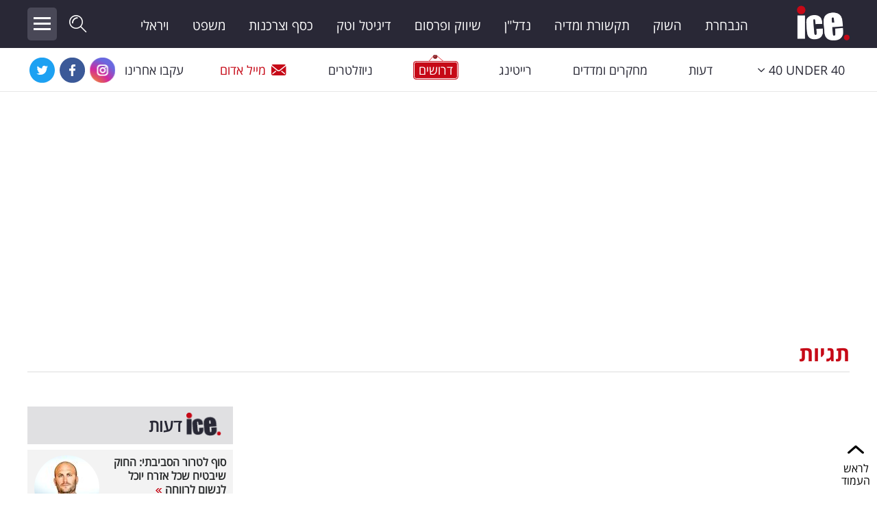

--- FILE ---
content_type: text/html; charset=utf-8
request_url: https://www.google.com/recaptcha/api2/aframe
body_size: 267
content:
<!DOCTYPE HTML><html><head><meta http-equiv="content-type" content="text/html; charset=UTF-8"></head><body><script nonce="TLiNqUcQ4xU6dNoPSKp5xQ">/** Anti-fraud and anti-abuse applications only. See google.com/recaptcha */ try{var clients={'sodar':'https://pagead2.googlesyndication.com/pagead/sodar?'};window.addEventListener("message",function(a){try{if(a.source===window.parent){var b=JSON.parse(a.data);var c=clients[b['id']];if(c){var d=document.createElement('img');d.src=c+b['params']+'&rc='+(localStorage.getItem("rc::a")?sessionStorage.getItem("rc::b"):"");window.document.body.appendChild(d);sessionStorage.setItem("rc::e",parseInt(sessionStorage.getItem("rc::e")||0)+1);localStorage.setItem("rc::h",'1769039229218');}}}catch(b){}});window.parent.postMessage("_grecaptcha_ready", "*");}catch(b){}</script></body></html>

--- FILE ---
content_type: text/css
request_url: https://www.ice.co.il/dist/redesignedSite.css?v=2.7.100
body_size: 45615
content:
.form-check-inline .form-check-label,img{vertical-align:middle}.collapsing,.dropdown-divider,.embed-responsive,.modal,.modal-open,.progress,svg:not(:root){overflow:hidden}button,hr,input{overflow:visible}progress,sub,sup{vertical-align:baseline}.blockquote-footer,.figure-caption,caption{color:#636c72}audio,canvas,progress,video{display:inline-block}.custom-select,button.close,input[type=search]{-webkit-appearance:none}html{font-family:sans-serif;line-height:1.15;-ms-text-size-adjust:100%;-webkit-text-size-adjust:100%}article,aside,details,figcaption,figure,footer,header,main,menu,nav,section{display:block}h1{font-size:2em;margin:.67em 0}dl,h1,h2,h3,h4,h5,h6,ol,p,pre,ul{margin-top:0}hr{-webkit-box-sizing:content-box;box-sizing:content-box;height:0}a{background-color:transparent;-webkit-text-decoration-skip:objects;color:#0275d8}a:active,a:hover{outline-width:0}abbr[title]{border-bottom:none;text-decoration:underline;text-decoration:underline dotted}b,strong{font-weight:bolder}code,kbd,samp{font-family:monospace,monospace;font-size:1em}dfn{font-style:italic}mark{color:#000}small{font-size:80%}sub,sup{font-size:75%;line-height:0;position:relative}sub{bottom:-.25em}sup{top:-.5em}audio:not([controls]){display:none;height:0}.img-fluid,.img-thumbnail{height:auto;max-width:100%}img{border-style:none}button,input,optgroup,select,textarea{font-family:sans-serif;font-size:100%;line-height:1.15;margin:0}button,select{text-transform:none}[type=reset],[type=submit],button,html [type=button]{-webkit-appearance:button}[type=button]::-moz-focus-inner,[type=reset]::-moz-focus-inner,[type=submit]::-moz-focus-inner,button::-moz-focus-inner{border-style:none;padding:0}[type=button]:-moz-focusring,[type=reset]:-moz-focusring,[type=submit]:-moz-focusring,button:-moz-focusring{outline:ButtonText dotted 1px}legend{-webkit-box-sizing:border-box;box-sizing:border-box;color:inherit;max-width:100%;white-space:normal}textarea{overflow:auto;resize:vertical}[type=checkbox],[type=radio]{-webkit-box-sizing:border-box;box-sizing:border-box;padding:0}[type=number]::-webkit-inner-spin-button,[type=number]::-webkit-outer-spin-button{height:auto}[type=search]{-webkit-appearance:textfield;outline-offset:-2px}[type=search]::-webkit-search-cancel-button,[type=search]::-webkit-search-decoration{-webkit-appearance:none}::-webkit-file-upload-button{-webkit-appearance:button;font:inherit}summary{display:list-item}[hidden],template{display:none}@media print{blockquote,img,pre,tr{page-break-inside:avoid}*,::after,::before,blockquote::first-letter,blockquote::first-line,div::first-letter,div::first-line,li::first-letter,li::first-line,p::first-letter,p::first-line{text-shadow:none!important;-webkit-box-shadow:none!important;box-shadow:none!important}a,a:visited{text-decoration:underline}abbr[title]::after{content:" (" attr(title) ")"}pre{white-space:pre-wrap!important}blockquote,pre{border:1px solid #999}thead{display:table-header-group}h2,h3,p{orphans:3;widows:3}h2,h3{page-break-after:avoid}.navbar{display:none}.badge{border:1px solid #000}.table{border-collapse:collapse!important}.table td,.table th{background-color:#fff!important}.table-bordered td,.table-bordered th{border:1px solid #ddd!important}}.badge,.btn,.dropdown-header,.dropdown-item,.input-group-addon,.input-group-btn,.navbar-brand{white-space:nowrap}.img-thumbnail,body{background-color:#fff}html{-webkit-box-sizing:border-box;box-sizing:border-box;-ms-overflow-style:scrollbar;-webkit-tap-highlight-color:transparent}*,::after,::before{-webkit-box-sizing:inherit;box-sizing:inherit}@-ms-viewport{width:device-width}body{margin:0;font-size:1rem;font-weight:400;line-height:1.5;color:#292b2c}[tabindex="-1"]:focus{outline:0!important}dl,ol,p,ul{margin-bottom:1rem}abbr[data-original-title],abbr[title]{cursor:help}address,button,input,select,textarea{line-height:inherit}ol ol,ol ul,ul ol,ul ul{margin-bottom:0}dt{font-weight:700}dd{margin-bottom:.5rem;margin-left:0}blockquote,figure{margin:0 0 1rem}a:focus,a:hover{color:#014c8c}a:not([href]):not([tabindex]),a:not([href]):not([tabindex]):focus,a:not([href]):not([tabindex]):hover{color:inherit;text-decoration:none}a:not([href]):not([tabindex]):focus{outline:0}[role=button]{cursor:pointer}[role=button],a,area,button,input,label,select,summary,textarea{-ms-touch-action:manipulation;touch-action:manipulation}table{border-collapse:collapse;background-color:transparent}caption{padding-top:.75rem;padding-bottom:.75rem;text-align:left;caption-side:bottom}label,output{display:inline-block}input[type=checkbox]:disabled,input[type=radio]:disabled{cursor:not-allowed}input[type=date],input[type=datetime-local],input[type=month],input[type=time]{-webkit-appearance:listbox}fieldset{min-width:0;padding:0;margin:0;border:0}legend{display:block;width:100%;padding:0;margin-bottom:.5rem;font-size:1.5rem;line-height:inherit}.blockquote,.table,hr,pre{margin-bottom:1rem}.display-1,.display-2,.display-3,.display-4{font-weight:300;line-height:1.1}[hidden]{display:none!important}.lead{font-size:1.25rem;font-weight:300}.display-1{font-size:6rem}.display-2{font-size:5.5rem}.display-3{font-size:4.5rem}.display-4{font-size:3.5rem}.btn,.btn-link,.dropdown-item,.input-group-addon,.small,small{font-weight:400}hr{margin-top:1rem;border:0;border-top:1px solid rgba(0,0,0,.1)}.small,small{font-size:80%}.mark,mark{padding:.2em;background-color:#fcf8e3}.list-inline,.list-unstyled{padding-left:0;list-style:none}.list-inline-item{display:inline-block}.list-inline-item:not(:last-child){margin-right:5px}.initialism{font-size:90%;text-transform:uppercase}.blockquote{padding:.5rem 1rem;font-size:1.25rem;border-left:.25rem solid #eceeef}.blockquote-footer{display:block;font-size:80%}.figure-caption,code,kbd{font-size:90%}.blockquote-footer::before{content:"\2014 \00A0"}.blockquote-reverse .blockquote-footer::before{content:""}.blockquote-reverse .blockquote-footer::after{content:"\00A0 \2014"}.img-thumbnail{padding:.25rem;border:1px solid #ddd;border-radius:.25rem;-webkit-transition:all .2s ease-in-out;-o-transition:all .2s ease-in-out;transition:all .2s ease-in-out}.btn-group-vertical>.btn-group:not(:first-child):not(:last-child)>.btn,.btn-group-vertical>.btn:not(:first-child):not(:last-child),.btn-group>.btn:not(:first-child):not(:last-child):not(.dropdown-toggle),.btn-link,.input-group .form-control:not(:first-child):not(:last-child),.input-group-addon:not(:first-child):not(:last-child),.input-group-btn:not(:first-child):not(:last-child),pre code{border-radius:0}.figure{display:inline-block}.btn-block,.form-check,.form-control,.form-control-file,.form-control-range,.form-text,.table-responsive,pre{display:block}.figure-img{margin-bottom:.5rem;line-height:1}.alert-dismissible .close,.alert-heading,a>code,pre code{color:inherit}code,kbd,pre,samp{font-family:Menlo,Monaco,Consolas,"Liberation Mono","Courier New",monospace}code{padding:.2rem .4rem;color:#bd4147;background-color:#f7f7f9;border-radius:.25rem}a>code{padding:0;background-color:inherit}kbd{padding:.2rem .4rem;color:#fff;background-color:#292b2c;border-radius:.2rem}kbd kbd{padding:0;font-size:100%;font-weight:700}pre{overflow:auto;font-size:90%;color:#292b2c}pre code{padding:0;font-size:inherit;background-color:transparent}.container,.container-fluid{margin-right:auto;padding-right:15px;padding-left:15px;position:relative;margin-left:auto}.pre-scrollable{max-height:340px;overflow-y:scroll}@media (min-width:576px){.container{padding-right:15px;padding-left:15px;width:540px;max-width:100%}.container-fluid{padding-right:15px;padding-left:15px}}@media (min-width:768px){.container{padding-right:15px;padding-left:15px;width:720px;max-width:100%}.container-fluid{padding-right:15px;padding-left:15px}}@media (min-width:992px){.container{padding-right:15px;padding-left:15px;width:960px;max-width:100%}.container-fluid{padding-right:15px;padding-left:15px}}.row{display:-webkit-box;display:-webkit-flex;display:-ms-flexbox;display:flex;-webkit-flex-wrap:wrap;-ms-flex-wrap:wrap;flex-wrap:wrap;margin-right:-15px;margin-left:-15px}@media (min-width:576px){.row{margin-right:-15px;margin-left:-15px}}@media (min-width:768px){.row{margin-right:-15px;margin-left:-15px}}@media (min-width:992px){.row{margin-right:-15px;margin-left:-15px}}@media (min-width:1200px){.container{padding-right:15px;padding-left:15px;width:1140px;max-width:100%}.container-fluid{padding-right:15px;padding-left:15px}.row{margin-right:-15px;margin-left:-15px}}.no-gutters{margin-right:0;margin-left:0}.no-gutters>.col,.no-gutters>[class*=col-]{padding-right:0;padding-left:0}.col,.col-1,.col-10,.col-11,.col-12,.col-2,.col-3,.col-4,.col-5,.col-6,.col-7,.col-8,.col-9,.col-lg,.col-lg-1,.col-lg-10,.col-lg-11,.col-lg-12,.col-lg-2,.col-lg-3,.col-lg-4,.col-lg-5,.col-lg-6,.col-lg-7,.col-lg-8,.col-lg-9,.col-md,.col-md-1,.col-md-10,.col-md-11,.col-md-12,.col-md-2,.col-md-3,.col-md-4,.col-md-5,.col-md-6,.col-md-7,.col-md-8,.col-md-9,.col-sm,.col-sm-1,.col-sm-10,.col-sm-11,.col-sm-12,.col-sm-2,.col-sm-3,.col-sm-4,.col-sm-5,.col-sm-6,.col-sm-7,.col-sm-8,.col-sm-9,.col-xl,.col-xl-1,.col-xl-10,.col-xl-11,.col-xl-12,.col-xl-2,.col-xl-3,.col-xl-4,.col-xl-5,.col-xl-6,.col-xl-7,.col-xl-8,.col-xl-9{position:relative;width:100%;min-height:1px;padding-right:15px;padding-left:15px}.btn-toolbar .input-group,.col-auto{width:auto}.col{-webkit-flex-basis:0;-ms-flex-preferred-size:0;flex-basis:0;-webkit-box-flex:1;-webkit-flex-grow:1;-ms-flex-positive:1;flex-grow:1;max-width:100%}.col-1,.col-auto{-webkit-box-flex:0}.col-auto{-webkit-flex:0 0 auto;-ms-flex:0 0 auto;flex:0 0 auto}.col-1{-webkit-flex:0 0 8.333333%;-ms-flex:0 0 8.333333%;flex:0 0 8.333333%;max-width:8.333333%}.col-2,.col-3{-webkit-box-flex:0}.col-2{-webkit-flex:0 0 16.666667%;-ms-flex:0 0 16.666667%;flex:0 0 16.666667%;max-width:16.666667%}.col-3{-webkit-flex:0 0 25%;-ms-flex:0 0 25%;flex:0 0 25%;max-width:25%}.col-4,.col-5{-webkit-box-flex:0}.col-4{-webkit-flex:0 0 33.333333%;-ms-flex:0 0 33.333333%;flex:0 0 33.333333%;max-width:33.333333%}.col-5{-webkit-flex:0 0 41.666667%;-ms-flex:0 0 41.666667%;flex:0 0 41.666667%;max-width:41.666667%}.col-6,.col-7{-webkit-box-flex:0}.col-6{-webkit-flex:0 0 50%;-ms-flex:0 0 50%;flex:0 0 50%;max-width:50%}.col-7{-webkit-flex:0 0 58.333333%;-ms-flex:0 0 58.333333%;flex:0 0 58.333333%;max-width:58.333333%}.col-8,.col-9{-webkit-box-flex:0}.col-8{-webkit-flex:0 0 66.666667%;-ms-flex:0 0 66.666667%;flex:0 0 66.666667%;max-width:66.666667%}.col-9{-webkit-flex:0 0 75%;-ms-flex:0 0 75%;flex:0 0 75%;max-width:75%}.col-10,.col-11{-webkit-box-flex:0}.col-10{-webkit-flex:0 0 83.333333%;-ms-flex:0 0 83.333333%;flex:0 0 83.333333%;max-width:83.333333%}.col-11{-webkit-flex:0 0 91.666667%;-ms-flex:0 0 91.666667%;flex:0 0 91.666667%;max-width:91.666667%}.col-12{-webkit-box-flex:0;-webkit-flex:0 0 100%;-ms-flex:0 0 100%;flex:0 0 100%;max-width:100%}.pull-0{right:auto}.pull-1{right:8.333333%}.pull-2{right:16.666667%}.pull-3{right:25%}.pull-4{right:33.333333%}.pull-5{right:41.666667%}.pull-6{right:50%}.pull-7{right:58.333333%}.pull-8{right:66.666667%}.pull-9{right:75%}.pull-10{right:83.333333%}.pull-11{right:91.666667%}.pull-12{right:100%}.push-0{left:auto}.push-1{left:8.333333%}.push-2{left:16.666667%}.push-3{left:25%}.push-4{left:33.333333%}.push-5{left:41.666667%}.push-6{left:50%}.push-7{left:58.333333%}.push-8{left:66.666667%}.push-9{left:75%}.push-10{left:83.333333%}.push-11{left:91.666667%}.push-12{left:100%}.offset-1{margin-left:8.333333%}.offset-2{margin-left:16.666667%}.offset-3{margin-left:25%}.offset-4{margin-left:33.333333%}.offset-5{margin-left:41.666667%}.offset-6{margin-left:50%}.offset-7{margin-left:58.333333%}.offset-8{margin-left:66.666667%}.offset-9{margin-left:75%}.offset-10{margin-left:83.333333%}.offset-11{margin-left:91.666667%}@media (min-width:576px){.col,.col-1,.col-10,.col-11,.col-12,.col-2,.col-3,.col-4,.col-5,.col-6,.col-7,.col-8,.col-9,.col-lg,.col-lg-1,.col-lg-10,.col-lg-11,.col-lg-12,.col-lg-2,.col-lg-3,.col-lg-4,.col-lg-5,.col-lg-6,.col-lg-7,.col-lg-8,.col-lg-9,.col-md,.col-md-1,.col-md-10,.col-md-11,.col-md-12,.col-md-2,.col-md-3,.col-md-4,.col-md-5,.col-md-6,.col-md-7,.col-md-8,.col-md-9,.col-sm,.col-sm-1,.col-sm-10,.col-sm-11,.col-sm-12,.col-sm-2,.col-sm-3,.col-sm-4,.col-sm-5,.col-sm-6,.col-sm-7,.col-sm-8,.col-sm-9,.col-xl,.col-xl-1,.col-xl-10,.col-xl-11,.col-xl-12,.col-xl-2,.col-xl-3,.col-xl-4,.col-xl-5,.col-xl-6,.col-xl-7,.col-xl-8,.col-xl-9{padding-right:15px;padding-left:15px}.col-sm{-webkit-flex-basis:0;-ms-flex-preferred-size:0;flex-basis:0;-webkit-box-flex:1;-webkit-flex-grow:1;-ms-flex-positive:1;flex-grow:1;max-width:100%}.col-sm-auto{-webkit-box-flex:0;-webkit-flex:0 0 auto;-ms-flex:0 0 auto;flex:0 0 auto;width:auto}.col-sm-1{-webkit-box-flex:0;-webkit-flex:0 0 8.333333%;-ms-flex:0 0 8.333333%;flex:0 0 8.333333%;max-width:8.333333%}.col-sm-2{-webkit-box-flex:0;-webkit-flex:0 0 16.666667%;-ms-flex:0 0 16.666667%;flex:0 0 16.666667%;max-width:16.666667%}.col-sm-3{-webkit-box-flex:0;-webkit-flex:0 0 25%;-ms-flex:0 0 25%;flex:0 0 25%;max-width:25%}.col-sm-4{-webkit-box-flex:0;-webkit-flex:0 0 33.333333%;-ms-flex:0 0 33.333333%;flex:0 0 33.333333%;max-width:33.333333%}.col-sm-5{-webkit-box-flex:0;-webkit-flex:0 0 41.666667%;-ms-flex:0 0 41.666667%;flex:0 0 41.666667%;max-width:41.666667%}.col-sm-6{-webkit-box-flex:0;-webkit-flex:0 0 50%;-ms-flex:0 0 50%;flex:0 0 50%;max-width:50%}.col-sm-7{-webkit-box-flex:0;-webkit-flex:0 0 58.333333%;-ms-flex:0 0 58.333333%;flex:0 0 58.333333%;max-width:58.333333%}.col-sm-8{-webkit-box-flex:0;-webkit-flex:0 0 66.666667%;-ms-flex:0 0 66.666667%;flex:0 0 66.666667%;max-width:66.666667%}.col-sm-9{-webkit-box-flex:0;-webkit-flex:0 0 75%;-ms-flex:0 0 75%;flex:0 0 75%;max-width:75%}.col-sm-10{-webkit-box-flex:0;-webkit-flex:0 0 83.333333%;-ms-flex:0 0 83.333333%;flex:0 0 83.333333%;max-width:83.333333%}.col-sm-11{-webkit-box-flex:0;-webkit-flex:0 0 91.666667%;-ms-flex:0 0 91.666667%;flex:0 0 91.666667%;max-width:91.666667%}.col-sm-12{-webkit-box-flex:0;-webkit-flex:0 0 100%;-ms-flex:0 0 100%;flex:0 0 100%;max-width:100%}.pull-sm-0{right:auto}.pull-sm-1{right:8.333333%}.pull-sm-2{right:16.666667%}.pull-sm-3{right:25%}.pull-sm-4{right:33.333333%}.pull-sm-5{right:41.666667%}.pull-sm-6{right:50%}.pull-sm-7{right:58.333333%}.pull-sm-8{right:66.666667%}.pull-sm-9{right:75%}.pull-sm-10{right:83.333333%}.pull-sm-11{right:91.666667%}.pull-sm-12{right:100%}.push-sm-0{left:auto}.push-sm-1{left:8.333333%}.push-sm-2{left:16.666667%}.push-sm-3{left:25%}.push-sm-4{left:33.333333%}.push-sm-5{left:41.666667%}.push-sm-6{left:50%}.push-sm-7{left:58.333333%}.push-sm-8{left:66.666667%}.push-sm-9{left:75%}.push-sm-10{left:83.333333%}.push-sm-11{left:91.666667%}.push-sm-12{left:100%}.offset-sm-0{margin-left:0}.offset-sm-1{margin-left:8.333333%}.offset-sm-2{margin-left:16.666667%}.offset-sm-3{margin-left:25%}.offset-sm-4{margin-left:33.333333%}.offset-sm-5{margin-left:41.666667%}.offset-sm-6{margin-left:50%}.offset-sm-7{margin-left:58.333333%}.offset-sm-8{margin-left:66.666667%}.offset-sm-9{margin-left:75%}.offset-sm-10{margin-left:83.333333%}.offset-sm-11{margin-left:91.666667%}}@media (min-width:768px){.col,.col-1,.col-10,.col-11,.col-12,.col-2,.col-3,.col-4,.col-5,.col-6,.col-7,.col-8,.col-9,.col-lg,.col-lg-1,.col-lg-10,.col-lg-11,.col-lg-12,.col-lg-2,.col-lg-3,.col-lg-4,.col-lg-5,.col-lg-6,.col-lg-7,.col-lg-8,.col-lg-9,.col-md,.col-md-1,.col-md-10,.col-md-11,.col-md-12,.col-md-2,.col-md-3,.col-md-4,.col-md-5,.col-md-6,.col-md-7,.col-md-8,.col-md-9,.col-sm,.col-sm-1,.col-sm-10,.col-sm-11,.col-sm-12,.col-sm-2,.col-sm-3,.col-sm-4,.col-sm-5,.col-sm-6,.col-sm-7,.col-sm-8,.col-sm-9,.col-xl,.col-xl-1,.col-xl-10,.col-xl-11,.col-xl-12,.col-xl-2,.col-xl-3,.col-xl-4,.col-xl-5,.col-xl-6,.col-xl-7,.col-xl-8,.col-xl-9{padding-right:15px;padding-left:15px}.col-md{-webkit-flex-basis:0;-ms-flex-preferred-size:0;flex-basis:0;-webkit-box-flex:1;-webkit-flex-grow:1;-ms-flex-positive:1;flex-grow:1;max-width:100%}.col-md-auto{-webkit-box-flex:0;-webkit-flex:0 0 auto;-ms-flex:0 0 auto;flex:0 0 auto;width:auto}.col-md-1{-webkit-box-flex:0;-webkit-flex:0 0 8.333333%;-ms-flex:0 0 8.333333%;flex:0 0 8.333333%;max-width:8.333333%}.col-md-2{-webkit-box-flex:0;-webkit-flex:0 0 16.666667%;-ms-flex:0 0 16.666667%;flex:0 0 16.666667%;max-width:16.666667%}.col-md-3{-webkit-box-flex:0;-webkit-flex:0 0 25%;-ms-flex:0 0 25%;flex:0 0 25%;max-width:25%}.col-md-4{-webkit-box-flex:0;-webkit-flex:0 0 33.333333%;-ms-flex:0 0 33.333333%;flex:0 0 33.333333%;max-width:33.333333%}.col-md-5{-webkit-box-flex:0;-webkit-flex:0 0 41.666667%;-ms-flex:0 0 41.666667%;flex:0 0 41.666667%;max-width:41.666667%}.col-md-6{-webkit-box-flex:0;-webkit-flex:0 0 50%;-ms-flex:0 0 50%;flex:0 0 50%;max-width:50%}.col-md-7{-webkit-box-flex:0;-webkit-flex:0 0 58.333333%;-ms-flex:0 0 58.333333%;flex:0 0 58.333333%;max-width:58.333333%}.col-md-8{-webkit-box-flex:0;-webkit-flex:0 0 66.666667%;-ms-flex:0 0 66.666667%;flex:0 0 66.666667%;max-width:66.666667%}.col-md-9{-webkit-box-flex:0;-webkit-flex:0 0 75%;-ms-flex:0 0 75%;flex:0 0 75%;max-width:75%}.col-md-10{-webkit-box-flex:0;-webkit-flex:0 0 83.333333%;-ms-flex:0 0 83.333333%;flex:0 0 83.333333%;max-width:83.333333%}.col-md-11{-webkit-box-flex:0;-webkit-flex:0 0 91.666667%;-ms-flex:0 0 91.666667%;flex:0 0 91.666667%;max-width:91.666667%}.col-md-12{-webkit-box-flex:0;-webkit-flex:0 0 100%;-ms-flex:0 0 100%;flex:0 0 100%;max-width:100%}.pull-md-0{right:auto}.pull-md-1{right:8.333333%}.pull-md-2{right:16.666667%}.pull-md-3{right:25%}.pull-md-4{right:33.333333%}.pull-md-5{right:41.666667%}.pull-md-6{right:50%}.pull-md-7{right:58.333333%}.pull-md-8{right:66.666667%}.pull-md-9{right:75%}.pull-md-10{right:83.333333%}.pull-md-11{right:91.666667%}.pull-md-12{right:100%}.push-md-0{left:auto}.push-md-1{left:8.333333%}.push-md-2{left:16.666667%}.push-md-3{left:25%}.push-md-4{left:33.333333%}.push-md-5{left:41.666667%}.push-md-6{left:50%}.push-md-7{left:58.333333%}.push-md-8{left:66.666667%}.push-md-9{left:75%}.push-md-10{left:83.333333%}.push-md-11{left:91.666667%}.push-md-12{left:100%}.offset-md-0{margin-left:0}.offset-md-1{margin-left:8.333333%}.offset-md-2{margin-left:16.666667%}.offset-md-3{margin-left:25%}.offset-md-4{margin-left:33.333333%}.offset-md-5{margin-left:41.666667%}.offset-md-6{margin-left:50%}.offset-md-7{margin-left:58.333333%}.offset-md-8{margin-left:66.666667%}.offset-md-9{margin-left:75%}.offset-md-10{margin-left:83.333333%}.offset-md-11{margin-left:91.666667%}}@media (min-width:992px){.col,.col-1,.col-10,.col-11,.col-12,.col-2,.col-3,.col-4,.col-5,.col-6,.col-7,.col-8,.col-9,.col-lg,.col-lg-1,.col-lg-10,.col-lg-11,.col-lg-12,.col-lg-2,.col-lg-3,.col-lg-4,.col-lg-5,.col-lg-6,.col-lg-7,.col-lg-8,.col-lg-9,.col-md,.col-md-1,.col-md-10,.col-md-11,.col-md-12,.col-md-2,.col-md-3,.col-md-4,.col-md-5,.col-md-6,.col-md-7,.col-md-8,.col-md-9,.col-sm,.col-sm-1,.col-sm-10,.col-sm-11,.col-sm-12,.col-sm-2,.col-sm-3,.col-sm-4,.col-sm-5,.col-sm-6,.col-sm-7,.col-sm-8,.col-sm-9,.col-xl,.col-xl-1,.col-xl-10,.col-xl-11,.col-xl-12,.col-xl-2,.col-xl-3,.col-xl-4,.col-xl-5,.col-xl-6,.col-xl-7,.col-xl-8,.col-xl-9{padding-right:15px;padding-left:15px}.col-lg{-webkit-flex-basis:0;-ms-flex-preferred-size:0;flex-basis:0;-webkit-box-flex:1;-webkit-flex-grow:1;-ms-flex-positive:1;flex-grow:1;max-width:100%}.col-lg-auto{-webkit-box-flex:0;-webkit-flex:0 0 auto;-ms-flex:0 0 auto;flex:0 0 auto;width:auto}.col-lg-1{-webkit-box-flex:0;-webkit-flex:0 0 8.333333%;-ms-flex:0 0 8.333333%;flex:0 0 8.333333%;max-width:8.333333%}.col-lg-2{-webkit-box-flex:0;-webkit-flex:0 0 16.666667%;-ms-flex:0 0 16.666667%;flex:0 0 16.666667%;max-width:16.666667%}.col-lg-3{-webkit-box-flex:0;-webkit-flex:0 0 25%;-ms-flex:0 0 25%;flex:0 0 25%;max-width:25%}.col-lg-4{-webkit-box-flex:0;-webkit-flex:0 0 33.333333%;-ms-flex:0 0 33.333333%;flex:0 0 33.333333%;max-width:33.333333%}.col-lg-5{-webkit-box-flex:0;-webkit-flex:0 0 41.666667%;-ms-flex:0 0 41.666667%;flex:0 0 41.666667%;max-width:41.666667%}.col-lg-6{-webkit-box-flex:0;-webkit-flex:0 0 50%;-ms-flex:0 0 50%;flex:0 0 50%;max-width:50%}.col-lg-7{-webkit-box-flex:0;-webkit-flex:0 0 58.333333%;-ms-flex:0 0 58.333333%;flex:0 0 58.333333%;max-width:58.333333%}.col-lg-8{-webkit-box-flex:0;-webkit-flex:0 0 66.666667%;-ms-flex:0 0 66.666667%;flex:0 0 66.666667%;max-width:66.666667%}.col-lg-9{-webkit-box-flex:0;-webkit-flex:0 0 75%;-ms-flex:0 0 75%;flex:0 0 75%;max-width:75%}.col-lg-10{-webkit-box-flex:0;-webkit-flex:0 0 83.333333%;-ms-flex:0 0 83.333333%;flex:0 0 83.333333%;max-width:83.333333%}.col-lg-11{-webkit-box-flex:0;-webkit-flex:0 0 91.666667%;-ms-flex:0 0 91.666667%;flex:0 0 91.666667%;max-width:91.666667%}.col-lg-12{-webkit-box-flex:0;-webkit-flex:0 0 100%;-ms-flex:0 0 100%;flex:0 0 100%;max-width:100%}.pull-lg-0{right:auto}.pull-lg-1{right:8.333333%}.pull-lg-2{right:16.666667%}.pull-lg-3{right:25%}.pull-lg-4{right:33.333333%}.pull-lg-5{right:41.666667%}.pull-lg-6{right:50%}.pull-lg-7{right:58.333333%}.pull-lg-8{right:66.666667%}.pull-lg-9{right:75%}.pull-lg-10{right:83.333333%}.pull-lg-11{right:91.666667%}.pull-lg-12{right:100%}.push-lg-0{left:auto}.push-lg-1{left:8.333333%}.push-lg-2{left:16.666667%}.push-lg-3{left:25%}.push-lg-4{left:33.333333%}.push-lg-5{left:41.666667%}.push-lg-6{left:50%}.push-lg-7{left:58.333333%}.push-lg-8{left:66.666667%}.push-lg-9{left:75%}.push-lg-10{left:83.333333%}.push-lg-11{left:91.666667%}.push-lg-12{left:100%}.offset-lg-0{margin-left:0}.offset-lg-1{margin-left:8.333333%}.offset-lg-2{margin-left:16.666667%}.offset-lg-3{margin-left:25%}.offset-lg-4{margin-left:33.333333%}.offset-lg-5{margin-left:41.666667%}.offset-lg-6{margin-left:50%}.offset-lg-7{margin-left:58.333333%}.offset-lg-8{margin-left:66.666667%}.offset-lg-9{margin-left:75%}.offset-lg-10{margin-left:83.333333%}.offset-lg-11{margin-left:91.666667%}}@media (min-width:1200px){.col,.col-1,.col-10,.col-11,.col-12,.col-2,.col-3,.col-4,.col-5,.col-6,.col-7,.col-8,.col-9,.col-lg,.col-lg-1,.col-lg-10,.col-lg-11,.col-lg-12,.col-lg-2,.col-lg-3,.col-lg-4,.col-lg-5,.col-lg-6,.col-lg-7,.col-lg-8,.col-lg-9,.col-md,.col-md-1,.col-md-10,.col-md-11,.col-md-12,.col-md-2,.col-md-3,.col-md-4,.col-md-5,.col-md-6,.col-md-7,.col-md-8,.col-md-9,.col-sm,.col-sm-1,.col-sm-10,.col-sm-11,.col-sm-12,.col-sm-2,.col-sm-3,.col-sm-4,.col-sm-5,.col-sm-6,.col-sm-7,.col-sm-8,.col-sm-9,.col-xl,.col-xl-1,.col-xl-10,.col-xl-11,.col-xl-12,.col-xl-2,.col-xl-3,.col-xl-4,.col-xl-5,.col-xl-6,.col-xl-7,.col-xl-8,.col-xl-9{padding-right:15px;padding-left:15px}.col-xl{-webkit-flex-basis:0;-ms-flex-preferred-size:0;flex-basis:0;-webkit-box-flex:1;-webkit-flex-grow:1;-ms-flex-positive:1;flex-grow:1;max-width:100%}.col-xl-auto{-webkit-box-flex:0;-webkit-flex:0 0 auto;-ms-flex:0 0 auto;flex:0 0 auto;width:auto}.col-xl-1{-webkit-box-flex:0;-webkit-flex:0 0 8.333333%;-ms-flex:0 0 8.333333%;flex:0 0 8.333333%;max-width:8.333333%}.col-xl-2{-webkit-box-flex:0;-webkit-flex:0 0 16.666667%;-ms-flex:0 0 16.666667%;flex:0 0 16.666667%;max-width:16.666667%}.col-xl-3{-webkit-box-flex:0;-webkit-flex:0 0 25%;-ms-flex:0 0 25%;flex:0 0 25%;max-width:25%}.col-xl-4{-webkit-box-flex:0;-webkit-flex:0 0 33.333333%;-ms-flex:0 0 33.333333%;flex:0 0 33.333333%;max-width:33.333333%}.col-xl-5{-webkit-box-flex:0;-webkit-flex:0 0 41.666667%;-ms-flex:0 0 41.666667%;flex:0 0 41.666667%;max-width:41.666667%}.col-xl-6{-webkit-box-flex:0;-webkit-flex:0 0 50%;-ms-flex:0 0 50%;flex:0 0 50%;max-width:50%}.col-xl-7{-webkit-box-flex:0;-webkit-flex:0 0 58.333333%;-ms-flex:0 0 58.333333%;flex:0 0 58.333333%;max-width:58.333333%}.col-xl-8{-webkit-box-flex:0;-webkit-flex:0 0 66.666667%;-ms-flex:0 0 66.666667%;flex:0 0 66.666667%;max-width:66.666667%}.col-xl-9{-webkit-box-flex:0;-webkit-flex:0 0 75%;-ms-flex:0 0 75%;flex:0 0 75%;max-width:75%}.col-xl-10{-webkit-box-flex:0;-webkit-flex:0 0 83.333333%;-ms-flex:0 0 83.333333%;flex:0 0 83.333333%;max-width:83.333333%}.col-xl-11{-webkit-box-flex:0;-webkit-flex:0 0 91.666667%;-ms-flex:0 0 91.666667%;flex:0 0 91.666667%;max-width:91.666667%}.col-xl-12{-webkit-box-flex:0;-webkit-flex:0 0 100%;-ms-flex:0 0 100%;flex:0 0 100%;max-width:100%}.pull-xl-0{right:auto}.pull-xl-1{right:8.333333%}.pull-xl-2{right:16.666667%}.pull-xl-3{right:25%}.pull-xl-4{right:33.333333%}.pull-xl-5{right:41.666667%}.pull-xl-6{right:50%}.pull-xl-7{right:58.333333%}.pull-xl-8{right:66.666667%}.pull-xl-9{right:75%}.pull-xl-10{right:83.333333%}.pull-xl-11{right:91.666667%}.pull-xl-12{right:100%}.push-xl-0{left:auto}.push-xl-1{left:8.333333%}.push-xl-2{left:16.666667%}.push-xl-3{left:25%}.push-xl-4{left:33.333333%}.push-xl-5{left:41.666667%}.push-xl-6{left:50%}.push-xl-7{left:58.333333%}.push-xl-8{left:66.666667%}.push-xl-9{left:75%}.push-xl-10{left:83.333333%}.push-xl-11{left:91.666667%}.push-xl-12{left:100%}.offset-xl-0{margin-left:0}.offset-xl-1{margin-left:8.333333%}.offset-xl-2{margin-left:16.666667%}.offset-xl-3{margin-left:25%}.offset-xl-4{margin-left:33.333333%}.offset-xl-5{margin-left:41.666667%}.offset-xl-6{margin-left:50%}.offset-xl-7{margin-left:58.333333%}.offset-xl-8{margin-left:66.666667%}.offset-xl-9{margin-left:75%}.offset-xl-10{margin-left:83.333333%}.offset-xl-11{margin-left:91.666667%}}.btn-block,.form-control,.form-inline .form-check,.table,.table-responsive,input[type=button].btn-block,input[type=reset].btn-block,input[type=submit].btn-block{width:100%}.table{max-width:100%}.table td,.table th{padding:.75rem;vertical-align:top;border-top:1px solid #eceeef}.table thead th{vertical-align:bottom;border-bottom:2px solid #eceeef}.table tbody+tbody{border-top:2px solid #eceeef}.table .table{background-color:#fff}.table-sm td,.table-sm th{padding:.3rem}.table-bordered,.table-bordered td,.table-bordered th{border:1px solid #eceeef}.table-bordered thead td,.table-bordered thead th{border-bottom-width:2px}.table-striped tbody tr:nth-of-type(odd){background-color:rgba(0,0,0,.05)}.table-active,.table-active>td,.table-active>th,.table-hover .table-active:hover,.table-hover .table-active:hover>td,.table-hover .table-active:hover>th,.table-hover tbody tr:hover{background-color:rgba(0,0,0,.075)}.table-success,.table-success>td,.table-success>th{background-color:#dff0d8}.table-hover .table-success:hover,.table-hover .table-success:hover>td,.table-hover .table-success:hover>th{background-color:#d0e9c6}.table-info,.table-info>td,.table-info>th{background-color:#d9edf7}.table-hover .table-info:hover,.table-hover .table-info:hover>td,.table-hover .table-info:hover>th{background-color:#c4e3f3}.table-warning,.table-warning>td,.table-warning>th{background-color:#fcf8e3}.table-hover .table-warning:hover,.table-hover .table-warning:hover>td,.table-hover .table-warning:hover>th{background-color:#faf2cc}.table-danger,.table-danger>td,.table-danger>th{background-color:#f2dede}.table-hover .table-danger:hover,.table-hover .table-danger:hover>td,.table-hover .table-danger:hover>th{background-color:#ebcccc}.thead-inverse th{color:#fff;background-color:#292b2c}.thead-default th{color:#464a4c;background-color:#eceeef}.table-inverse{color:#fff;background-color:#292b2c}.table-inverse td,.table-inverse th,.table-inverse thead th{border-color:#fff}.table-inverse.table-bordered,.table-responsive.table-bordered{border:0}.table-responsive{overflow-x:auto;-ms-overflow-style:-ms-autohiding-scrollbar}.form-control{padding:.5rem .75rem;font-size:1rem;line-height:1.25;color:#464a4c;background-color:#fff;background-image:none;-webkit-background-clip:padding-box;background-clip:padding-box;border:1px solid rgba(0,0,0,.15);border-radius:.25rem;-webkit-transition:border-color ease-in-out .15s,-webkit-box-shadow ease-in-out .15s;-o-transition:border-color ease-in-out .15s,box-shadow ease-in-out .15s;transition:border-color ease-in-out .15s,box-shadow ease-in-out .15s;transition:border-color ease-in-out .15s,box-shadow ease-in-out .15s,-webkit-box-shadow ease-in-out .15s}.form-control::-ms-expand{background-color:transparent;border:0}.form-control::-webkit-input-placeholder{color:#636c72;opacity:1}.form-control::-moz-placeholder{color:#636c72;opacity:1}.form-control:-ms-input-placeholder{color:#636c72;opacity:1}.form-control::placeholder{color:#636c72;opacity:1}.form-control:disabled,.form-control[readonly]{background-color:#eceeef;opacity:1}.form-control:disabled{cursor:not-allowed}select.form-control:not([size]):not([multiple]){height:calc(2.25rem + 2px)}select.form-control:focus::-ms-value{color:#464a4c;background-color:#fff}.col-form-label{padding-top:calc(.5rem - 1px * 2);padding-bottom:calc(.5rem - 1px * 2);margin-bottom:0}.col-form-label-lg{padding-top:calc(.75rem - 1px * 2);padding-bottom:calc(.75rem - 1px * 2);font-size:1.25rem}.col-form-label-sm{padding-top:calc(.25rem - 1px * 2);padding-bottom:calc(.25rem - 1px * 2);font-size:.875rem}.col-form-legend,.form-control-static{padding-top:.5rem;padding-bottom:.5rem;margin-bottom:0}.col-form-legend{font-size:1rem}.form-control-static{line-height:1.25;border:solid transparent;border-width:1px 0}.form-control-static.form-control-lg,.form-control-static.form-control-sm,.input-group-lg>.form-control-static.form-control,.input-group-lg>.form-control-static.input-group-addon,.input-group-lg>.input-group-btn>.form-control-static.btn,.input-group-sm>.form-control-static.form-control,.input-group-sm>.form-control-static.input-group-addon,.input-group-sm>.input-group-btn>.form-control-static.btn{padding-right:0;padding-left:0}.form-control-sm,.input-group-sm>.form-control,.input-group-sm>.input-group-addon,.input-group-sm>.input-group-btn>.btn{padding:.25rem .5rem;font-size:.875rem;border-radius:.2rem}.input-group-sm>.input-group-btn>select.btn:not([size]):not([multiple]),.input-group-sm>select.form-control:not([size]):not([multiple]),.input-group-sm>select.input-group-addon:not([size]):not([multiple]),select.form-control-sm:not([size]):not([multiple]){height:1.8125rem}.form-control-lg,.input-group-lg>.form-control,.input-group-lg>.input-group-addon,.input-group-lg>.input-group-btn>.btn{padding:.75rem 1.5rem;font-size:1.25rem;border-radius:.3rem}.input-group-lg>.input-group-btn>select.btn:not([size]):not([multiple]),.input-group-lg>select.form-control:not([size]):not([multiple]),.input-group-lg>select.input-group-addon:not([size]):not([multiple]),select.form-control-lg:not([size]):not([multiple]){height:3.166667rem}.form-group{margin-bottom:1rem}.form-text{margin-top:.25rem}.form-check{position:relative;margin-bottom:.5rem}.form-check.disabled .form-check-label{color:#636c72;cursor:not-allowed}.form-check-label{padding-left:1.25rem;margin-bottom:0;cursor:pointer}.form-check-input{position:absolute;margin-top:.25rem;margin-left:-1.25rem}.form-check-input:only-child{position:static}.form-check-inline{display:inline-block}.form-check-inline+.form-check-inline{margin-left:.75rem}.form-control-feedback{margin-top:.25rem}.form-control-danger,.form-control-success,.form-control-warning{padding-right:2.25rem;background-repeat:no-repeat;background-position:center right .5625rem;-webkit-background-size:1.125rem 1.125rem;background-size:1.125rem 1.125rem}.has-success .col-form-label,.has-success .custom-control,.has-success .form-check-label,.has-success .form-control-feedback,.has-success .form-control-label{color:#5cb85c}.has-success .form-control-success{background-image:url("data:image/svg+xml;charset=utf8,%3Csvg xmlns='http://www.w3.org/2000/svg' viewBox='0 0 8 8'%3E%3Cpath fill='%235cb85c' d='M2.3 6.73L.6 4.53c-.4-1.04.46-1.4 1.1-.8l1.1 1.4 3.4-3.8c.6-.63 1.6-.27 1.2.7l-4 4.6c-.43.5-.8.4-1.1.1z'/%3E%3C/svg%3E")}.has-warning .col-form-label,.has-warning .custom-control,.has-warning .form-check-label,.has-warning .form-control-feedback,.has-warning .form-control-label{color:#f0ad4e}.has-warning .form-control-warning{background-image:url("data:image/svg+xml;charset=utf8,%3Csvg xmlns='http://www.w3.org/2000/svg' viewBox='0 0 8 8'%3E%3Cpath fill='%23f0ad4e' d='M4.4 5.324h-.8v-2.46h.8zm0 1.42h-.8V5.89h.8zM3.76.63L.04 7.075c-.115.2.016.425.26.426h7.397c.242 0 .372-.226.258-.426C6.726 4.924 5.47 2.79 4.253.63c-.113-.174-.39-.174-.494 0z'/%3E%3C/svg%3E")}.has-danger .col-form-label,.has-danger .custom-control,.has-danger .form-check-label,.has-danger .form-control-feedback,.has-danger .form-control-label{color:#d9534f}.has-danger .form-control{border-color:#d9534f}.has-danger .input-group-addon{color:#d9534f;border-color:#d9534f;background-color:#fdf7f7}.has-danger .form-control-danger{background-image:url("data:image/svg+xml;charset=utf8,%3Csvg xmlns='http://www.w3.org/2000/svg' fill='%23d9534f' viewBox='-2 -2 7 7'%3E%3Cpath stroke='%23d9534f' d='M0 0l3 3m0-3L0 3'/%3E%3Ccircle r='.5'/%3E%3Ccircle cx='3' r='.5'/%3E%3Ccircle cy='3' r='.5'/%3E%3Ccircle cx='3' cy='3' r='.5'/%3E%3C/svg%3E")}.form-inline{display:-webkit-box;display:-webkit-flex;display:-ms-flexbox;display:flex;-webkit-flex-flow:row wrap;-ms-flex-flow:row wrap;flex-flow:row wrap;-webkit-box-align:center;-webkit-align-items:center;-ms-flex-align:center;align-items:center}@media (min-width:576px){.form-inline label{display:-webkit-box;display:-webkit-flex;display:-ms-flexbox;display:flex;-webkit-box-align:center;-webkit-align-items:center;-ms-flex-align:center;align-items:center;-webkit-box-pack:center;-webkit-justify-content:center;-ms-flex-pack:center;justify-content:center;margin-bottom:0}.form-inline .form-check,.form-inline .form-group{display:-webkit-box;display:-webkit-flex;display:-ms-flexbox;margin-bottom:0}.form-inline .form-group{display:flex;-webkit-box-flex:0;-webkit-flex:0 0 auto;-ms-flex:0 0 auto;flex:0 0 auto;-webkit-flex-flow:row wrap;-ms-flex-flow:row wrap;flex-flow:row wrap;-webkit-box-align:center;-webkit-align-items:center;-ms-flex-align:center;align-items:center}.form-inline .form-control{display:inline-block;width:auto;vertical-align:middle}.form-inline .form-control-static{display:inline-block}.form-inline .input-group{width:auto}.form-inline .form-control-label{margin-bottom:0;vertical-align:middle}.form-inline .form-check{display:flex;-webkit-box-align:center;-webkit-align-items:center;-ms-flex-align:center;align-items:center;-webkit-box-pack:center;-webkit-justify-content:center;-ms-flex-pack:center;justify-content:center;width:auto;margin-top:0}.form-inline .form-check-label{padding-left:0}.form-inline .form-check-input{position:relative;margin-top:0;margin-right:.25rem;margin-left:0}.form-inline .custom-control{display:-webkit-box;display:-webkit-flex;display:-ms-flexbox;display:flex;-webkit-box-align:center;-webkit-align-items:center;-ms-flex-align:center;align-items:center;-webkit-box-pack:center;-webkit-justify-content:center;-ms-flex-pack:center;justify-content:center;padding-left:0}.form-inline .custom-control-indicator{position:static;display:inline-block;margin-right:.25rem;vertical-align:text-bottom}.form-inline .has-feedback .form-control-feedback{top:0}}.btn{display:inline-block;line-height:1.25;text-align:center;vertical-align:middle;-webkit-user-select:none;-moz-user-select:none;-ms-user-select:none;user-select:none;border:1px solid transparent;padding:.5rem 1rem;font-size:1rem;border-radius:.25rem;-webkit-transition:all .2s ease-in-out;-o-transition:all .2s ease-in-out;transition:all .2s ease-in-out}.btn:focus,.btn:hover{text-decoration:none}.btn.focus,.btn:focus{outline:0;-webkit-box-shadow:0 0 0 2px rgba(2,117,216,.25);box-shadow:0 0 0 2px rgba(2,117,216,.25)}.btn.disabled,.btn:disabled{cursor:not-allowed;opacity:.65}.btn.active,.btn:active{background-image:none}a.btn.disabled,fieldset[disabled] a.btn{pointer-events:none}.btn-primary{color:#fff;background-color:#0275d8;border-color:#0275d8}.btn-primary:hover{color:#fff;background-color:#025aa5;border-color:#01549b}.btn-primary.focus,.btn-primary:focus{-webkit-box-shadow:0 0 0 2px rgba(2,117,216,.5);box-shadow:0 0 0 2px rgba(2,117,216,.5)}.btn-primary.disabled,.btn-primary:disabled{background-color:#0275d8;border-color:#0275d8}.btn-primary.active,.btn-primary:active,.show>.btn-primary.dropdown-toggle{color:#fff;background-color:#025aa5;background-image:none;border-color:#01549b}.btn-secondary{color:#292b2c;background-color:#fff;border-color:#ccc}.btn-secondary:hover{color:#292b2c;background-color:#e6e6e6;border-color:#adadad}.btn-secondary.focus,.btn-secondary:focus{-webkit-box-shadow:0 0 0 2px rgba(204,204,204,.5);box-shadow:0 0 0 2px rgba(204,204,204,.5)}.btn-secondary.disabled,.btn-secondary:disabled{background-color:#fff;border-color:#ccc}.btn-secondary.active,.btn-secondary:active,.show>.btn-secondary.dropdown-toggle{color:#292b2c;background-color:#e6e6e6;background-image:none;border-color:#adadad}.btn-info{color:#fff;background-color:#5bc0de;border-color:#5bc0de}.btn-info:hover{color:#fff;background-color:#31b0d5;border-color:#2aabd2}.btn-info.focus,.btn-info:focus{-webkit-box-shadow:0 0 0 2px rgba(91,192,222,.5);box-shadow:0 0 0 2px rgba(91,192,222,.5)}.btn-info.disabled,.btn-info:disabled{background-color:#5bc0de;border-color:#5bc0de}.btn-info.active,.btn-info:active,.show>.btn-info.dropdown-toggle{color:#fff;background-color:#31b0d5;background-image:none;border-color:#2aabd2}.btn-success{color:#fff;background-color:#5cb85c;border-color:#5cb85c}.btn-success:hover{color:#fff;background-color:#449d44;border-color:#419641}.btn-success.focus,.btn-success:focus{-webkit-box-shadow:0 0 0 2px rgba(92,184,92,.5);box-shadow:0 0 0 2px rgba(92,184,92,.5)}.btn-success.disabled,.btn-success:disabled{background-color:#5cb85c;border-color:#5cb85c}.btn-success.active,.btn-success:active,.show>.btn-success.dropdown-toggle{color:#fff;background-color:#449d44;background-image:none;border-color:#419641}.btn-warning{color:#fff;background-color:#f0ad4e;border-color:#f0ad4e}.btn-warning:hover{color:#fff;background-color:#ec971f;border-color:#eb9316}.btn-warning.focus,.btn-warning:focus{-webkit-box-shadow:0 0 0 2px rgba(240,173,78,.5);box-shadow:0 0 0 2px rgba(240,173,78,.5)}.btn-warning.disabled,.btn-warning:disabled{background-color:#f0ad4e;border-color:#f0ad4e}.btn-warning.active,.btn-warning:active,.show>.btn-warning.dropdown-toggle{color:#fff;background-color:#ec971f;background-image:none;border-color:#eb9316}.btn-danger{color:#fff;background-color:#d9534f;border-color:#d9534f}.btn-danger:hover{color:#fff;background-color:#c9302c;border-color:#c12e2a}.btn-danger.focus,.btn-danger:focus{-webkit-box-shadow:0 0 0 2px rgba(217,83,79,.5);box-shadow:0 0 0 2px rgba(217,83,79,.5)}.btn-danger.disabled,.btn-danger:disabled{background-color:#d9534f;border-color:#d9534f}.btn-danger.active,.btn-danger:active,.show>.btn-danger.dropdown-toggle{color:#fff;background-color:#c9302c;background-image:none;border-color:#c12e2a}.btn-outline-primary{color:#0275d8;background-image:none;background-color:transparent;border-color:#0275d8}.btn-outline-primary:hover{color:#fff;background-color:#0275d8;border-color:#0275d8}.btn-outline-primary.focus,.btn-outline-primary:focus{-webkit-box-shadow:0 0 0 2px rgba(2,117,216,.5);box-shadow:0 0 0 2px rgba(2,117,216,.5)}.btn-outline-primary.disabled,.btn-outline-primary:disabled{color:#0275d8;background-color:transparent}.btn-outline-primary.active,.btn-outline-primary:active,.show>.btn-outline-primary.dropdown-toggle{color:#fff;background-color:#0275d8;border-color:#0275d8}.btn-outline-secondary{color:#ccc;background-image:none;background-color:transparent;border-color:#ccc}.btn-outline-secondary:hover{color:#fff;background-color:#ccc;border-color:#ccc}.btn-outline-secondary.focus,.btn-outline-secondary:focus{-webkit-box-shadow:0 0 0 2px rgba(204,204,204,.5);box-shadow:0 0 0 2px rgba(204,204,204,.5)}.btn-outline-secondary.disabled,.btn-outline-secondary:disabled{color:#ccc;background-color:transparent}.btn-outline-secondary.active,.btn-outline-secondary:active,.show>.btn-outline-secondary.dropdown-toggle{color:#fff;background-color:#ccc;border-color:#ccc}.btn-outline-info{color:#5bc0de;background-image:none;background-color:transparent;border-color:#5bc0de}.btn-outline-info:hover{color:#fff;background-color:#5bc0de;border-color:#5bc0de}.btn-outline-info.focus,.btn-outline-info:focus{-webkit-box-shadow:0 0 0 2px rgba(91,192,222,.5);box-shadow:0 0 0 2px rgba(91,192,222,.5)}.btn-outline-info.disabled,.btn-outline-info:disabled{color:#5bc0de;background-color:transparent}.btn-outline-info.active,.btn-outline-info:active,.show>.btn-outline-info.dropdown-toggle{color:#fff;background-color:#5bc0de;border-color:#5bc0de}.btn-outline-success{color:#5cb85c;background-image:none;background-color:transparent;border-color:#5cb85c}.btn-outline-success:hover{color:#fff;background-color:#5cb85c;border-color:#5cb85c}.btn-outline-success.focus,.btn-outline-success:focus{-webkit-box-shadow:0 0 0 2px rgba(92,184,92,.5);box-shadow:0 0 0 2px rgba(92,184,92,.5)}.btn-outline-success.disabled,.btn-outline-success:disabled{color:#5cb85c;background-color:transparent}.btn-outline-success.active,.btn-outline-success:active,.show>.btn-outline-success.dropdown-toggle{color:#fff;background-color:#5cb85c;border-color:#5cb85c}.btn-outline-warning{color:#f0ad4e;background-image:none;background-color:transparent;border-color:#f0ad4e}.btn-outline-warning:hover{color:#fff;background-color:#f0ad4e;border-color:#f0ad4e}.btn-outline-warning.focus,.btn-outline-warning:focus{-webkit-box-shadow:0 0 0 2px rgba(240,173,78,.5);box-shadow:0 0 0 2px rgba(240,173,78,.5)}.btn-outline-warning.disabled,.btn-outline-warning:disabled{color:#f0ad4e;background-color:transparent}.btn-outline-warning.active,.btn-outline-warning:active,.show>.btn-outline-warning.dropdown-toggle{color:#fff;background-color:#f0ad4e;border-color:#f0ad4e}.btn-outline-danger{color:#d9534f;background-image:none;background-color:transparent;border-color:#d9534f}.btn-outline-danger:hover{color:#fff;background-color:#d9534f;border-color:#d9534f}.btn-outline-danger.focus,.btn-outline-danger:focus{-webkit-box-shadow:0 0 0 2px rgba(217,83,79,.5);box-shadow:0 0 0 2px rgba(217,83,79,.5)}.btn-outline-danger.disabled,.btn-outline-danger:disabled{color:#d9534f;background-color:transparent}.btn-outline-danger.active,.btn-outline-danger:active,.show>.btn-outline-danger.dropdown-toggle{color:#fff;background-color:#d9534f;border-color:#d9534f}.btn-link{color:#0275d8}.btn-link,.btn-link.active,.btn-link:active,.btn-link:disabled{background-color:transparent}.btn-link,.btn-link:active,.btn-link:focus,.btn-link:hover{border-color:transparent}.btn-link:focus,.btn-link:hover{color:#014c8c;text-decoration:underline;background-color:transparent}.breadcrumb-item+.breadcrumb-item:hover::before,.btn-link:disabled:focus,.btn-link:disabled:hover,.card-link:hover,.dropdown-item.active,.dropdown-item:active,.dropdown-item:focus,.dropdown-item:hover,.list-group-item-action:focus,.list-group-item-action:hover,.list-group-item:focus,.list-group-item:hover,.nav-link:focus,.nav-link:hover,.navbar-brand:focus,.navbar-brand:hover,.navbar-toggler:focus,.navbar-toggler:hover,.page-link:focus,.page-link:hover,a.badge:focus,a.badge:hover{text-decoration:none}.btn-link:disabled{color:#636c72}.btn-group-lg>.btn,.btn-lg{padding:.75rem 1.5rem;font-size:1.25rem;border-radius:.3rem}.btn-group-sm>.btn,.btn-sm{padding:.25rem .5rem;font-size:.875rem;border-radius:.2rem}.btn-block+.btn-block{margin-top:.5rem}.fade{opacity:0;-webkit-transition:opacity .15s linear;-o-transition:opacity .15s linear;transition:opacity .15s linear}.fade.show{opacity:1}.collapse{display:none}.collapse.show{display:block}tr.collapse.show{display:table-row}tbody.collapse.show{display:table-row-group}.collapsing{position:relative;height:0;-webkit-transition:height .35s ease;-o-transition:height .35s ease;transition:height .35s ease}.dropdown,.dropup{position:relative}.dropdown-toggle::after{display:inline-block;width:0;height:0;margin-left:.3em;vertical-align:middle;content:""}.dropdown-toggle:focus{outline:0}.dropup .dropdown-toggle::after{border-top:0;border-bottom:.3em solid}.dropdown-menu{position:absolute;top:100%;z-index:1000;display:none;min-width:10rem;padding:.5rem 0;margin:.125rem 0 0;font-size:1rem;color:#292b2c;list-style:none;background-color:#fff;-webkit-background-clip:padding-box;background-clip:padding-box;border:1px solid rgba(0,0,0,.15);border-radius:.25rem}.dropdown-divider{height:1px;margin:.5rem 0;background-color:#eceeef}.dropdown-item{display:block;width:100%;padding:3px 1.5rem;clear:both;color:#292b2c;text-align:inherit;background:0 0;border:0}.dropdown-item:focus,.dropdown-item:hover{color:#1d1e1f;background-color:#f7f7f9}.dropdown-item.active,.dropdown-item:active{color:#fff;background-color:#0275d8}.dropdown-item.disabled,.dropdown-item:disabled{color:#636c72;cursor:not-allowed;background-color:transparent}.show>.dropdown-menu{display:block}.show>a{outline:0}.dropdown-menu-right{right:0;left:auto}.dropdown-menu-left{right:auto;left:0}.dropdown-header{display:block;padding:.5rem 1.5rem;margin-bottom:0;font-size:.875rem;color:#636c72}.dropdown-backdrop{position:fixed;top:0;right:0;bottom:0;left:0;z-index:990}.dropup .dropdown-menu{top:auto;bottom:100%;margin-bottom:.125rem}.btn-group,.btn-group-vertical{position:relative;display:-webkit-inline-box;display:-webkit-inline-flex;display:-ms-inline-flexbox;display:inline-flex;vertical-align:middle}.btn-group-vertical>.btn,.btn-group>.btn{position:relative;-webkit-box-flex:0;-webkit-flex:0 1 auto;-ms-flex:0 1 auto;flex:0 1 auto}.btn-group-vertical>.btn.active,.btn-group-vertical>.btn:active,.btn-group-vertical>.btn:focus,.btn-group-vertical>.btn:hover,.btn-group>.btn.active,.btn-group>.btn:active,.btn-group>.btn:focus,.btn-group>.btn:hover{z-index:2}.btn-group .btn+.btn,.btn-group .btn+.btn-group,.btn-group .btn-group+.btn,.btn-group .btn-group+.btn-group,.btn-group-vertical .btn+.btn,.btn-group-vertical .btn+.btn-group,.btn-group-vertical .btn-group+.btn,.btn-group-vertical .btn-group+.btn-group{margin-left:-1px}.btn+.dropdown-toggle-split::after,.btn-group-vertical>.btn+.btn,.btn-group-vertical>.btn+.btn-group,.btn-group-vertical>.btn-group+.btn,.btn-group-vertical>.btn-group+.btn-group,.btn-group>.btn:first-child{margin-left:0}.btn-toolbar{display:-webkit-box;display:-webkit-flex;display:-ms-flexbox;display:flex;-webkit-box-pack:start;-webkit-justify-content:flex-start;-ms-flex-pack:start;justify-content:flex-start}.btn-group>.btn:first-child:not(:last-child):not(.dropdown-toggle){border-bottom-right-radius:0;border-top-right-radius:0}.btn-group>.btn:last-child:not(:first-child),.btn-group>.dropdown-toggle:not(:first-child){border-bottom-left-radius:0;border-top-left-radius:0}.btn-group>.btn-group:first-child:not(:last-child)>.btn:last-child,.btn-group>.btn-group:first-child:not(:last-child)>.dropdown-toggle{border-bottom-right-radius:0;border-top-right-radius:0}.btn-group>.btn-group:last-child:not(:first-child)>.btn:first-child{border-bottom-left-radius:0;border-top-left-radius:0}.btn-group .dropdown-toggle:active,.btn-group.open .dropdown-toggle{outline:0}.btn+.dropdown-toggle-split{padding-right:.75rem;padding-left:.75rem}.btn-group-sm>.btn+.dropdown-toggle-split,.btn-sm+.dropdown-toggle-split{padding-right:.375rem;padding-left:.375rem}.btn-group-lg>.btn+.dropdown-toggle-split,.btn-lg+.dropdown-toggle-split{padding-right:1.125rem;padding-left:1.125rem}.btn-group-vertical{display:-webkit-inline-box;display:-webkit-inline-flex;display:-ms-inline-flexbox;display:inline-flex;-webkit-box-orient:vertical;-webkit-box-direction:normal;-webkit-flex-direction:column;-ms-flex-direction:column;flex-direction:column;-webkit-box-align:start;-webkit-align-items:flex-start;-ms-flex-align:start;align-items:flex-start;-webkit-box-pack:center;-webkit-justify-content:center;-ms-flex-pack:center;justify-content:center}.btn-group-vertical .btn,.btn-group-vertical .btn-group{width:100%}.btn-group-vertical>.btn:first-child:not(:last-child){border-bottom-right-radius:0;border-bottom-left-radius:0}.btn-group-vertical>.btn:last-child:not(:first-child){border-top-right-radius:0;border-top-left-radius:0}.btn-group-vertical>.btn-group:first-child:not(:last-child)>.btn:last-child,.btn-group-vertical>.btn-group:first-child:not(:last-child)>.dropdown-toggle{border-bottom-right-radius:0;border-bottom-left-radius:0}.btn-group-vertical>.btn-group:last-child:not(:first-child)>.btn:first-child{border-top-right-radius:0;border-top-left-radius:0}[data-toggle=buttons]>.btn input[type=checkbox],[data-toggle=buttons]>.btn input[type=radio],[data-toggle=buttons]>.btn-group>.btn input[type=checkbox],[data-toggle=buttons]>.btn-group>.btn input[type=radio]{position:absolute;clip:rect(0,0,0,0);pointer-events:none}.input-group{position:relative;display:-webkit-box;display:-webkit-flex;display:-ms-flexbox;display:flex;width:100%}.input-group .form-control{position:relative;z-index:2;-webkit-box-flex:1;-webkit-flex:1 1 auto;-ms-flex:1 1 auto;flex:1 1 auto;width:1%;margin-bottom:0}.input-group .form-control:active,.input-group .form-control:focus,.input-group .form-control:hover,.input-group-btn>.btn:active,.input-group-btn>.btn:focus,.input-group-btn>.btn:hover{z-index:3}.input-group .form-control,.input-group-addon,.input-group-btn{display:-webkit-box;display:-webkit-flex;display:-ms-flexbox;display:flex;-webkit-box-orient:vertical;-webkit-box-direction:normal;-webkit-flex-direction:column;-ms-flex-direction:column;flex-direction:column;-webkit-box-pack:center;-webkit-justify-content:center;-ms-flex-pack:center;justify-content:center}.input-group-addon,.input-group-btn{vertical-align:middle}.input-group-addon{padding:.5rem .75rem;margin-bottom:0;font-size:1rem;line-height:1.25;color:#464a4c;text-align:center;background-color:#eceeef;border:1px solid rgba(0,0,0,.15);border-radius:.25rem}.input-group-addon.form-control-sm,.input-group-sm>.input-group-addon,.input-group-sm>.input-group-btn>.input-group-addon.btn{padding:.25rem .5rem;font-size:.875rem;border-radius:.2rem}.input-group-addon.form-control-lg,.input-group-lg>.input-group-addon,.input-group-lg>.input-group-btn>.input-group-addon.btn{padding:.75rem 1.5rem;font-size:1.25rem;border-radius:.3rem}.input-group-addon input[type=checkbox],.input-group-addon input[type=radio]{margin-top:0}.input-group .form-control:not(:last-child),.input-group-addon:not(:last-child),.input-group-btn:not(:first-child)>.btn-group:not(:last-child)>.btn,.input-group-btn:not(:first-child)>.btn:not(:last-child):not(.dropdown-toggle),.input-group-btn:not(:last-child)>.btn,.input-group-btn:not(:last-child)>.btn-group>.btn,.input-group-btn:not(:last-child)>.dropdown-toggle{border-bottom-right-radius:0;border-top-right-radius:0}.input-group-addon:not(:last-child){border-right:0}.input-group .form-control:not(:first-child),.input-group-addon:not(:first-child),.input-group-btn:not(:first-child)>.btn,.input-group-btn:not(:first-child)>.btn-group>.btn,.input-group-btn:not(:first-child)>.dropdown-toggle,.input-group-btn:not(:last-child)>.btn-group:not(:first-child)>.btn,.input-group-btn:not(:last-child)>.btn:not(:first-child){border-bottom-left-radius:0;border-top-left-radius:0}.form-control+.input-group-addon:not(:first-child){border-left:0}.input-group-btn{position:relative;font-size:0}.input-group-btn>.btn{position:relative;-webkit-box-flex:1;-webkit-flex:1 1 0%;-ms-flex:1 1 0%;flex:1 1 0%}.input-group-btn:not(:last-child)>.btn,.input-group-btn:not(:last-child)>.btn-group{margin-right:-1px}.input-group-btn:not(:first-child)>.btn,.input-group-btn:not(:first-child)>.btn-group{z-index:2;margin-left:-1px}.input-group-btn:not(:first-child)>.btn-group:active,.input-group-btn:not(:first-child)>.btn-group:focus,.input-group-btn:not(:first-child)>.btn-group:hover,.input-group-btn:not(:first-child)>.btn:active,.input-group-btn:not(:first-child)>.btn:focus,.input-group-btn:not(:first-child)>.btn:hover{z-index:3}.custom-control{position:relative;display:-webkit-inline-box;display:-webkit-inline-flex;display:-ms-inline-flexbox;display:inline-flex;min-height:1.5rem;padding-left:1.5rem;margin-right:1rem;cursor:pointer}.custom-control-input{position:absolute;z-index:-1;opacity:0}.custom-control-input:checked~.custom-control-indicator{color:#fff;background-color:#0275d8}.custom-control-input:focus~.custom-control-indicator{-webkit-box-shadow:0 0 0 1px #fff,0 0 0 3px #0275d8;box-shadow:0 0 0 1px #fff,0 0 0 3px #0275d8}.custom-control-input:active~.custom-control-indicator{color:#fff;background-color:#8fcafe}.custom-control-input:disabled~.custom-control-indicator{cursor:not-allowed;background-color:#eceeef}.custom-control-input:disabled~.custom-control-description{color:#636c72;cursor:not-allowed}.custom-control-indicator{position:absolute;top:.25rem;left:0;display:block;width:1rem;height:1rem;pointer-events:none;-webkit-user-select:none;-moz-user-select:none;-ms-user-select:none;user-select:none;background-color:#ddd;background-repeat:no-repeat;background-position:center center;-webkit-background-size:50% 50%;background-size:50% 50%}.custom-checkbox .custom-control-indicator{border-radius:.25rem}.custom-checkbox .custom-control-input:checked~.custom-control-indicator{background-image:url("data:image/svg+xml;charset=utf8,%3Csvg xmlns='http://www.w3.org/2000/svg' viewBox='0 0 8 8'%3E%3Cpath fill='%23fff' d='M6.564.75l-3.59 3.612-1.538-1.55L0 4.26 2.974 7.25 8 2.193z'/%3E%3C/svg%3E")}.custom-checkbox .custom-control-input:indeterminate~.custom-control-indicator{background-color:#0275d8;background-image:url("data:image/svg+xml;charset=utf8,%3Csvg xmlns='http://www.w3.org/2000/svg' viewBox='0 0 4 4'%3E%3Cpath stroke='%23fff' d='M0 2h4'/%3E%3C/svg%3E")}.custom-radio .custom-control-indicator{border-radius:50%}.custom-radio .custom-control-input:checked~.custom-control-indicator{background-image:url("data:image/svg+xml;charset=utf8,%3Csvg xmlns='http://www.w3.org/2000/svg' viewBox='-4 -4 8 8'%3E%3Ccircle r='3' fill='%23fff'/%3E%3C/svg%3E")}.custom-controls-stacked{display:-webkit-box;display:-webkit-flex;display:-ms-flexbox;display:flex;-webkit-box-orient:vertical;-webkit-box-direction:normal;-webkit-flex-direction:column;-ms-flex-direction:column;flex-direction:column}.custom-file,.custom-select{display:inline-block;max-width:100%}.custom-controls-stacked .custom-control{margin-bottom:.25rem}.custom-controls-stacked .custom-control+.custom-control{margin-left:0}.custom-select{height:calc(2.25rem + 2px);padding:.375rem 1.75rem .375rem .75rem;line-height:1.25;color:#464a4c;vertical-align:middle;background:url("data:image/svg+xml;charset=utf8,%3Csvg xmlns='http://www.w3.org/2000/svg' viewBox='0 0 4 5'%3E%3Cpath fill='%23333' d='M2 0L0 2h4zm0 5L0 3h4z'/%3E%3C/svg%3E") right .75rem center no-repeat #fff;-webkit-background-size:8px 10px;background-size:8px 10px;border:1px solid rgba(0,0,0,.15);border-radius:.25rem;-moz-appearance:none}.custom-select:focus{border-color:#5cb3fd;outline:0}.custom-select:focus::-ms-value{color:#464a4c;background-color:#fff}.custom-select:disabled{color:#636c72;cursor:not-allowed;background-color:#eceeef}.custom-select::-ms-expand{opacity:0}.custom-select-sm{padding-top:.375rem;padding-bottom:.375rem;font-size:75%}.custom-file{position:relative;height:2.5rem;margin-bottom:0;cursor:pointer}.custom-file-control,.custom-file-control::before{position:absolute;height:2.5rem;padding:.5rem 1rem;line-height:1.5;color:#464a4c}.custom-file-input{min-width:14rem;max-width:100%;height:2.5rem;margin:0;filter:alpha(opacity=0);opacity:0}.custom-file-control{top:0;right:0;left:0;z-index:5;pointer-events:none;-webkit-user-select:none;-moz-user-select:none;-ms-user-select:none;user-select:none;background-color:#fff;border:1px solid rgba(0,0,0,.15);border-radius:.25rem}.custom-file-control:lang(en)::after{content:"Choose file..."}.custom-file-control::before{top:-1px;right:-1px;bottom:-1px;z-index:6;display:block;background-color:#eceeef;border:1px solid rgba(0,0,0,.15);border-radius:0 .25rem .25rem 0}.custom-file-control:lang(en)::before{content:"Browse"}.nav{display:-webkit-box;display:-webkit-flex;display:-ms-flexbox;display:flex;margin-bottom:0;list-style:none}.nav-link{display:block;padding:.5em 1em}.nav-link.disabled{color:#636c72;cursor:not-allowed}.nav-tabs{border-bottom:1px solid #ddd}.nav-tabs .nav-item{margin-bottom:-1px}.nav-tabs .nav-link{border:1px solid transparent;border-top-right-radius:.25rem;border-top-left-radius:.25rem}.nav-tabs .nav-link:focus,.nav-tabs .nav-link:hover{border-color:#eceeef #eceeef #ddd}.nav-tabs .nav-link.disabled{color:#636c72;background-color:transparent;border-color:transparent}.nav-tabs .nav-item.show .nav-link,.nav-tabs .nav-link.active{color:#464a4c;background-color:#fff;border-color:#ddd #ddd #fff}.nav-tabs .dropdown-menu{margin-top:-1px;border-top-right-radius:0;border-top-left-radius:0}.nav-pills .nav-link{border-radius:.25rem}.nav-pills .nav-item.show .nav-link,.nav-pills .nav-link.active{color:#fff;cursor:default;background-color:#0275d8}.nav-fill .nav-item{-webkit-box-flex:1;-webkit-flex:1 1 auto;-ms-flex:1 1 auto;flex:1 1 auto;text-align:center}.nav-justified .nav-item{-webkit-box-flex:1;-webkit-flex:1 1 100%;-ms-flex:1 1 100%;flex:1 1 100%;text-align:center}.tab-content>.tab-pane{display:none}.tab-content>.active{display:block}.navbar{position:relative;display:-webkit-box;display:-webkit-flex;display:-ms-flexbox;display:flex;-webkit-box-orient:vertical;-webkit-box-direction:normal;-webkit-flex-direction:column;-ms-flex-direction:column;flex-direction:column;padding:.5rem 1rem}.navbar-brand{display:inline-block;padding-top:.25rem;padding-bottom:.25rem;margin-right:1rem;font-size:1.25rem;line-height:inherit}.navbar-nav{display:-webkit-box;display:-webkit-flex;display:-ms-flexbox;display:flex;-webkit-box-orient:vertical;-webkit-box-direction:normal;-webkit-flex-direction:column;-ms-flex-direction:column;flex-direction:column;padding-left:0;margin-bottom:0;list-style:none}.navbar-toggleable-xl,.navbar-toggleable-xl .navbar-nav{-webkit-box-orient:horizontal;-webkit-box-direction:normal}.navbar-nav .nav-link{padding-right:0;padding-left:0}.navbar-text{display:inline-block;padding-top:.425rem;padding-bottom:.425rem}.navbar-toggler{-webkit-align-self:flex-start;-ms-flex-item-align:start;align-self:flex-start;padding:.25rem .75rem;font-size:1.25rem;line-height:1;background:0 0;border:1px solid transparent;border-radius:.25rem}.navbar-toggler-icon{display:inline-block;width:1.5em;height:1.5em;vertical-align:middle;content:"";background:center center no-repeat;-webkit-background-size:100% 100%;background-size:100% 100%}.navbar-toggler-left{position:absolute;left:1rem}.navbar-toggler-right{position:absolute;right:1rem}@media (max-width:575px){.navbar-toggleable .navbar-nav .dropdown-menu{position:static;float:none}.navbar-toggleable>.container{padding-right:0;padding-left:0}}@media (min-width:576px){.navbar-toggleable,.navbar-toggleable .navbar-nav{-webkit-box-orient:horizontal;-webkit-box-direction:normal}.navbar-toggleable{-webkit-flex-direction:row;-ms-flex-direction:row;flex-direction:row;-webkit-flex-wrap:nowrap;-ms-flex-wrap:nowrap;flex-wrap:nowrap;-webkit-box-align:center;-webkit-align-items:center;-ms-flex-align:center;align-items:center}.navbar-toggleable .navbar-nav{-webkit-flex-direction:row;-ms-flex-direction:row;flex-direction:row}.navbar-toggleable .navbar-nav .nav-link{padding-right:.5rem;padding-left:.5rem}.navbar-toggleable>.container{display:-webkit-box;display:-webkit-flex;display:-ms-flexbox;display:flex;-webkit-flex-wrap:nowrap;-ms-flex-wrap:nowrap;flex-wrap:nowrap;-webkit-box-align:center;-webkit-align-items:center;-ms-flex-align:center;align-items:center}.navbar-toggleable .navbar-collapse{display:-webkit-box!important;display:-webkit-flex!important;display:-ms-flexbox!important;display:flex!important;width:100%}.navbar-toggleable .navbar-toggler{display:none}}@media (max-width:767px){.navbar-toggleable-sm .navbar-nav .dropdown-menu{position:static;float:none}.navbar-toggleable-sm>.container{padding-right:0;padding-left:0}}@media (min-width:768px){.navbar-toggleable-sm,.navbar-toggleable-sm .navbar-nav{-webkit-box-orient:horizontal;-webkit-box-direction:normal}.navbar-toggleable-sm{-webkit-flex-direction:row;-ms-flex-direction:row;flex-direction:row;-webkit-flex-wrap:nowrap;-ms-flex-wrap:nowrap;flex-wrap:nowrap;-webkit-box-align:center;-webkit-align-items:center;-ms-flex-align:center;align-items:center}.navbar-toggleable-sm .navbar-nav{-webkit-flex-direction:row;-ms-flex-direction:row;flex-direction:row}.navbar-toggleable-sm .navbar-nav .nav-link{padding-right:.5rem;padding-left:.5rem}.navbar-toggleable-sm>.container{display:-webkit-box;display:-webkit-flex;display:-ms-flexbox;display:flex;-webkit-flex-wrap:nowrap;-ms-flex-wrap:nowrap;flex-wrap:nowrap;-webkit-box-align:center;-webkit-align-items:center;-ms-flex-align:center;align-items:center}.navbar-toggleable-sm .navbar-collapse{display:-webkit-box!important;display:-webkit-flex!important;display:-ms-flexbox!important;display:flex!important;width:100%}.navbar-toggleable-sm .navbar-toggler{display:none}}@media (max-width:991px){.navbar-toggleable-md .navbar-nav .dropdown-menu{position:static;float:none}.navbar-toggleable-md>.container{padding-right:0;padding-left:0}}@media (min-width:992px){.navbar-toggleable-md,.navbar-toggleable-md .navbar-nav{-webkit-box-orient:horizontal;-webkit-box-direction:normal}.navbar-toggleable-md{-webkit-flex-direction:row;-ms-flex-direction:row;flex-direction:row;-webkit-flex-wrap:nowrap;-ms-flex-wrap:nowrap;flex-wrap:nowrap;-webkit-box-align:center;-webkit-align-items:center;-ms-flex-align:center;align-items:center}.navbar-toggleable-md .navbar-nav{-webkit-flex-direction:row;-ms-flex-direction:row;flex-direction:row}.navbar-toggleable-md .navbar-nav .nav-link{padding-right:.5rem;padding-left:.5rem}.navbar-toggleable-md>.container{display:-webkit-box;display:-webkit-flex;display:-ms-flexbox;display:flex;-webkit-flex-wrap:nowrap;-ms-flex-wrap:nowrap;flex-wrap:nowrap;-webkit-box-align:center;-webkit-align-items:center;-ms-flex-align:center;align-items:center}.navbar-toggleable-md .navbar-collapse{display:-webkit-box!important;display:-webkit-flex!important;display:-ms-flexbox!important;display:flex!important;width:100%}.navbar-toggleable-md .navbar-toggler{display:none}}@media (max-width:1199px){.navbar-toggleable-lg .navbar-nav .dropdown-menu{position:static;float:none}.navbar-toggleable-lg>.container{padding-right:0;padding-left:0}}@media (min-width:1200px){.navbar-toggleable-lg,.navbar-toggleable-lg .navbar-nav{-webkit-box-orient:horizontal;-webkit-box-direction:normal}.navbar-toggleable-lg{-webkit-flex-direction:row;-ms-flex-direction:row;flex-direction:row;-webkit-flex-wrap:nowrap;-ms-flex-wrap:nowrap;flex-wrap:nowrap;-webkit-box-align:center;-webkit-align-items:center;-ms-flex-align:center;align-items:center}.navbar-toggleable-lg .navbar-nav{-webkit-flex-direction:row;-ms-flex-direction:row;flex-direction:row}.navbar-toggleable-lg .navbar-nav .nav-link{padding-right:.5rem;padding-left:.5rem}.navbar-toggleable-lg>.container{display:-webkit-box;display:-webkit-flex;display:-ms-flexbox;display:flex;-webkit-flex-wrap:nowrap;-ms-flex-wrap:nowrap;flex-wrap:nowrap;-webkit-box-align:center;-webkit-align-items:center;-ms-flex-align:center;align-items:center}.navbar-toggleable-lg .navbar-collapse{display:-webkit-box!important;display:-webkit-flex!important;display:-ms-flexbox!important;display:flex!important;width:100%}.navbar-toggleable-lg .navbar-toggler{display:none}}.navbar-toggleable-xl{-webkit-flex-direction:row;-ms-flex-direction:row;flex-direction:row;-webkit-flex-wrap:nowrap;-ms-flex-wrap:nowrap;flex-wrap:nowrap;-webkit-box-align:center;-webkit-align-items:center;-ms-flex-align:center;align-items:center}.navbar-toggleable-xl .navbar-nav .dropdown-menu{position:static;float:none}.navbar-toggleable-xl>.container{padding-right:0;padding-left:0}.navbar-toggleable-xl .navbar-nav{-webkit-flex-direction:row;-ms-flex-direction:row;flex-direction:row}.navbar-toggleable-xl .navbar-nav .nav-link{padding-right:.5rem;padding-left:.5rem}.navbar-toggleable-xl>.container{display:-webkit-box;display:-webkit-flex;display:-ms-flexbox;display:flex;-webkit-flex-wrap:nowrap;-ms-flex-wrap:nowrap;flex-wrap:nowrap;-webkit-box-align:center;-webkit-align-items:center;-ms-flex-align:center;align-items:center}.card,.list-group,.modal-content{-webkit-box-orient:vertical;-webkit-box-direction:normal;-webkit-flex-direction:column}.navbar-toggleable-xl .navbar-collapse{display:-webkit-box!important;display:-webkit-flex!important;display:-ms-flexbox!important;display:flex!important;width:100%}.navbar-toggleable-xl .navbar-toggler{display:none}.navbar-light .navbar-brand,.navbar-light .navbar-brand:focus,.navbar-light .navbar-brand:hover,.navbar-light .navbar-toggler,.navbar-light .navbar-toggler:focus,.navbar-light .navbar-toggler:hover{color:rgba(0,0,0,.9)}.navbar-light .navbar-nav .nav-link{color:rgba(0,0,0,.5)}.navbar-light .navbar-nav .nav-link:focus,.navbar-light .navbar-nav .nav-link:hover{color:rgba(0,0,0,.7)}.navbar-light .navbar-nav .nav-link.disabled{color:rgba(0,0,0,.3)}.navbar-light .navbar-nav .active>.nav-link,.navbar-light .navbar-nav .nav-link.active,.navbar-light .navbar-nav .nav-link.open,.navbar-light .navbar-nav .open>.nav-link{color:rgba(0,0,0,.9)}.navbar-light .navbar-toggler{border-color:rgba(0,0,0,.1)}.navbar-light .navbar-toggler-icon{background-image:url("data:image/svg+xml;charset=utf8,%3Csvg viewBox='0 0 32 32' xmlns='http://www.w3.org/2000/svg'%3E%3Cpath stroke='rgba(0, 0, 0, 0.5)' stroke-width='2' stroke-linecap='round' stroke-miterlimit='10' d='M4 8h24M4 16h24M4 24h24'/%3E%3C/svg%3E")}.navbar-light .navbar-text{color:rgba(0,0,0,.5)}.navbar-inverse .navbar-brand,.navbar-inverse .navbar-brand:focus,.navbar-inverse .navbar-brand:hover,.navbar-inverse .navbar-toggler,.navbar-inverse .navbar-toggler:focus,.navbar-inverse .navbar-toggler:hover{color:#fff}.navbar-inverse .navbar-nav .nav-link{color:rgba(255,255,255,.5)}.navbar-inverse .navbar-nav .nav-link:focus,.navbar-inverse .navbar-nav .nav-link:hover{color:rgba(255,255,255,.75)}.navbar-inverse .navbar-nav .nav-link.disabled{color:rgba(255,255,255,.25)}.navbar-inverse .navbar-nav .active>.nav-link,.navbar-inverse .navbar-nav .nav-link.active,.navbar-inverse .navbar-nav .nav-link.open,.navbar-inverse .navbar-nav .open>.nav-link{color:#fff}.navbar-inverse .navbar-toggler{border-color:rgba(255,255,255,.1)}.card,.list-group-item{border:1px solid rgba(0,0,0,.125);position:relative}.navbar-inverse .navbar-toggler-icon{background-image:url("data:image/svg+xml;charset=utf8,%3Csvg viewBox='0 0 32 32' xmlns='http://www.w3.org/2000/svg'%3E%3Cpath stroke='rgba(255, 255, 255, 0.5)' stroke-width='2' stroke-linecap='round' stroke-miterlimit='10' d='M4 8h24M4 16h24M4 24h24'/%3E%3C/svg%3E")}.navbar-inverse .navbar-text{color:rgba(255,255,255,.5)}.card{display:-webkit-box;display:-webkit-flex;display:-ms-flexbox;display:flex;-ms-flex-direction:column;flex-direction:column;background-color:#fff;border-radius:.25rem}.card-block{-webkit-box-flex:1;-webkit-flex:1 1 auto;-ms-flex:1 1 auto;flex:1 1 auto;padding:1.25rem}.card-footer,.card-header{padding:.75rem 1.25rem;background-color:#f7f7f9}.card-title{margin-bottom:.75rem}.card-blockquote,.card-header,.card-subtitle,.card-text:last-child,.list-group{margin-bottom:0}.card-subtitle{margin-top:-.375rem}.card-link+.card-link{margin-left:1.25rem}.card-header-pills,.card-header-tabs{margin-right:-.625rem;margin-left:-.625rem}.card>.list-group:first-child .list-group-item:first-child{border-top-right-radius:.25rem;border-top-left-radius:.25rem}.card>.list-group:last-child .list-group-item:last-child{border-bottom-right-radius:.25rem;border-bottom-left-radius:.25rem}.card-header{border-bottom:1px solid rgba(0,0,0,.125)}.card-header:first-child{border-radius:calc(.25rem - 1px) calc(.25rem - 1px) 0 0}.card-footer{border-top:1px solid rgba(0,0,0,.125)}.card-footer:last-child{border-radius:0 0 calc(.25rem - 1px) calc(.25rem - 1px)}.card-header-tabs{margin-bottom:-.75rem;border-bottom:0}.card-primary{background-color:#0275d8;border-color:#0275d8}.card-primary .card-footer,.card-primary .card-header{background-color:transparent}.card-success{background-color:#5cb85c;border-color:#5cb85c}.card-success .card-footer,.card-success .card-header{background-color:transparent}.card-info{background-color:#5bc0de;border-color:#5bc0de}.card-info .card-footer,.card-info .card-header{background-color:transparent}.card-warning{background-color:#f0ad4e;border-color:#f0ad4e}.card-warning .card-footer,.card-warning .card-header{background-color:transparent}.card-danger{background-color:#d9534f;border-color:#d9534f}.card-danger .card-footer,.card-danger .card-header,.card-inverse .card-footer,.card-inverse .card-header,.card-outline-danger,.card-outline-info,.card-outline-primary,.card-outline-secondary,.card-outline-success,.card-outline-warning{background-color:transparent}.card-outline-primary{border-color:#0275d8}.card-outline-secondary{border-color:#ccc}.card-outline-info{border-color:#5bc0de}.card-outline-success{border-color:#5cb85c}.card-outline-warning{border-color:#f0ad4e}.card-outline-danger{border-color:#d9534f}.card-inverse{color:rgba(255,255,255,.65)}.card-inverse .card-footer,.card-inverse .card-header{border-color:rgba(255,255,255,.2)}.card-inverse .card-blockquote,.card-inverse .card-footer,.card-inverse .card-header,.card-inverse .card-title{color:#fff}.card-inverse .card-blockquote .blockquote-footer,.card-inverse .card-link,.card-inverse .card-subtitle,.card-inverse .card-text{color:rgba(255,255,255,.65)}.card-inverse .card-link:focus,.card-inverse .card-link:hover{color:#fff}.card-blockquote{padding:0;border-left:0}.card-img{border-radius:calc(.25rem - 1px)}.card-img-overlay{position:absolute;top:0;right:0;bottom:0;left:0;padding:1.25rem}.card-img-top{border-top-right-radius:calc(.25rem - 1px);border-top-left-radius:calc(.25rem - 1px)}.card-img-bottom{border-bottom-right-radius:calc(.25rem - 1px);border-bottom-left-radius:calc(.25rem - 1px)}@media (min-width:576px){.card-deck{display:-webkit-box;display:-webkit-flex;display:-ms-flexbox;display:flex;-webkit-flex-flow:row wrap;-ms-flex-flow:row wrap;flex-flow:row wrap}.card-deck .card{display:-webkit-box;display:-webkit-flex;display:-ms-flexbox;display:flex;-webkit-box-flex:1;-webkit-flex:1 0 0%;-ms-flex:1 0 0%;flex:1 0 0%;-webkit-box-orient:vertical;-webkit-box-direction:normal;-webkit-flex-direction:column;-ms-flex-direction:column;flex-direction:column}.card-deck .card:not(:first-child){margin-left:15px}.card-deck .card:not(:last-child){margin-right:15px}.card-group{display:-webkit-box;display:-webkit-flex;display:-ms-flexbox;display:flex;-webkit-flex-flow:row wrap;-ms-flex-flow:row wrap;flex-flow:row wrap}.card-group .card{-webkit-box-flex:1;-webkit-flex:1 0 0%;-ms-flex:1 0 0%;flex:1 0 0%}.card-group .card+.card{margin-left:0;border-left:0}.card-group .card:first-child{border-bottom-right-radius:0;border-top-right-radius:0}.card-group .card:first-child .card-img-top{border-top-right-radius:0}.card-group .card:first-child .card-img-bottom{border-bottom-right-radius:0}.card-group .card:last-child{border-bottom-left-radius:0;border-top-left-radius:0}.card-group .card:last-child .card-img-top{border-top-left-radius:0}.card-group .card:last-child .card-img-bottom{border-bottom-left-radius:0}.card-group .card:not(:first-child):not(:last-child),.card-group .card:not(:first-child):not(:last-child) .card-img-bottom,.card-group .card:not(:first-child):not(:last-child) .card-img-top{border-radius:0}.card-columns{-webkit-column-count:3;-moz-column-count:3;column-count:3;-webkit-column-gap:1.25rem;-moz-column-gap:1.25rem;column-gap:1.25rem}.card-columns .card{display:inline-block;width:100%;margin-bottom:.75rem}}.breadcrumb,.pagination{border-radius:.25rem;list-style:none}.breadcrumb{padding:.75rem 1rem;margin-bottom:1rem;background-color:#eceeef}.breadcrumb::after{display:block;content:"";clear:both}.breadcrumb-item{float:left}.breadcrumb-item+.breadcrumb-item::before{display:inline-block;padding-right:.5rem;padding-left:.5rem;color:#636c72;content:"/"}.breadcrumb-item.active{color:#636c72}.pagination{display:-webkit-box;display:-webkit-flex;display:-ms-flexbox;display:flex;padding-left:0}.page-item:first-child .page-link{margin-left:0;border-bottom-left-radius:.25rem;border-top-left-radius:.25rem}.page-item:last-child .page-link{border-bottom-right-radius:.25rem;border-top-right-radius:.25rem}.page-item.active .page-link{z-index:2;color:#fff;background-color:#0275d8;border-color:#0275d8}.page-item.disabled .page-link{color:#636c72;pointer-events:none;cursor:not-allowed;background-color:#fff;border-color:#ddd}.page-link{position:relative;display:block;padding:.5rem .75rem;margin-left:-1px;line-height:1.25;color:#0275d8;background-color:#fff;border:1px solid #ddd}.badge,.close{font-weight:700;line-height:1}.page-link:focus,.page-link:hover{color:#014c8c;background-color:#eceeef;border-color:#ddd}.pagination-lg .page-link{padding:.75rem 1.5rem;font-size:1.25rem}.pagination-lg .page-item:first-child .page-link{border-bottom-left-radius:.3rem;border-top-left-radius:.3rem}.pagination-lg .page-item:last-child .page-link{border-bottom-right-radius:.3rem;border-top-right-radius:.3rem}.pagination-sm .page-link{padding:.25rem .5rem;font-size:.875rem}.pagination-sm .page-item:first-child .page-link{border-bottom-left-radius:.2rem;border-top-left-radius:.2rem}.pagination-sm .page-item:last-child .page-link{border-bottom-right-radius:.2rem;border-top-right-radius:.2rem}.badge,.progress,.tooltip-inner{border-radius:.25rem}.badge{display:inline-block;padding:.25em .4em;font-size:75%;color:#fff;text-align:center;vertical-align:baseline}.badge:empty{display:none}.btn .badge{position:relative;top:-1px}a.badge:focus,a.badge:hover{color:#fff;cursor:pointer}.badge-pill{padding-right:.6em;padding-left:.6em;border-radius:10rem}.badge-default{background-color:#636c72}.badge-default[href]:focus,.badge-default[href]:hover{background-color:#4b5257}.badge-primary{background-color:#0275d8}.badge-primary[href]:focus,.badge-primary[href]:hover{background-color:#025aa5}.badge-success{background-color:#5cb85c}.badge-success[href]:focus,.badge-success[href]:hover{background-color:#449d44}.badge-info{background-color:#5bc0de}.badge-info[href]:focus,.badge-info[href]:hover{background-color:#31b0d5}.badge-warning{background-color:#f0ad4e}.badge-warning[href]:focus,.badge-warning[href]:hover{background-color:#ec971f}.badge-danger{background-color:#d9534f}.badge-danger[href]:focus,.badge-danger[href]:hover{background-color:#c9302c}.jumbotron{padding:2rem 1rem;margin-bottom:2rem;background-color:#eceeef;border-radius:.3rem}@media (min-width:576px){.jumbotron{padding:4rem 2rem}}.jumbotron-hr{border-top-color:#d0d5d8}.jumbotron-fluid{padding-right:0;padding-left:0;border-radius:0}.alert{padding:.75rem 1.25rem;margin-bottom:1rem;border:1px solid transparent;border-radius:.25rem}.alert-link{font-weight:700}.alert-dismissible .close{position:relative;top:-.75rem;right:-1.25rem;padding:.75rem 1.25rem}.alert-success{background-color:#dff0d8;border-color:#d0e9c6;color:#3c763d}.alert-success hr{border-top-color:#c1e2b3}.alert-success .alert-link{color:#2b542c}.alert-info{background-color:#d9edf7;border-color:#bcdff1;color:#31708f}.alert-info hr{border-top-color:#a6d5ec}.alert-info .alert-link{color:#245269}.alert-warning{background-color:#fcf8e3;border-color:#faf2cc;color:#8a6d3b}.alert-warning hr{border-top-color:#f7ecb5}.alert-warning .alert-link{color:#66512c}.alert-danger{background-color:#f2dede;border-color:#ebcccc;color:#a94442}.alert-danger hr{border-top-color:#e4b9b9}.alert-danger .alert-link{color:#843534}@-webkit-keyframes progress-bar-stripes{from{background-position:1rem 0}to{background-position:0 0}}@-o-keyframes progress-bar-stripes{from{background-position:1rem 0}to{background-position:0 0}}@keyframes progress-bar-stripes{from{background-position:1rem 0}to{background-position:0 0}}.progress{display:-webkit-box;display:-webkit-flex;display:-ms-flexbox;display:flex;font-size:.75rem;line-height:1rem;text-align:center;background-color:#eceeef}.list-group,.media{display:-webkit-flex;display:-ms-flexbox}.progress-bar{height:1rem;color:#fff;background-color:#0275d8}.progress-bar-striped{background-image:-webkit-linear-gradient(45deg,rgba(255,255,255,.15) 25%,transparent 25%,transparent 50%,rgba(255,255,255,.15) 50%,rgba(255,255,255,.15) 75%,transparent 75%,transparent);background-image:-o-linear-gradient(45deg,rgba(255,255,255,.15) 25%,transparent 25%,transparent 50%,rgba(255,255,255,.15) 50%,rgba(255,255,255,.15) 75%,transparent 75%,transparent);background-image:linear-gradient(45deg,rgba(255,255,255,.15) 25%,transparent 25%,transparent 50%,rgba(255,255,255,.15) 50%,rgba(255,255,255,.15) 75%,transparent 75%,transparent);-webkit-background-size:1rem 1rem;background-size:1rem 1rem}.progress-bar-animated{-webkit-animation:progress-bar-stripes 1s linear infinite;-o-animation:progress-bar-stripes 1s linear infinite;animation:progress-bar-stripes 1s linear infinite}.media{display:-webkit-box;display:flex;-webkit-box-align:start;-webkit-align-items:flex-start;-ms-flex-align:start;align-items:flex-start}.media-body{-webkit-box-flex:1;-webkit-flex:1 1 0%;-ms-flex:1 1 0%;flex:1 1 0%}.list-group{display:-webkit-box;display:flex;-ms-flex-direction:column;flex-direction:column;padding-left:0}.list-group-item-action{width:100%;color:#464a4c;text-align:inherit}.list-group-item-action .list-group-item-heading{color:#292b2c}.list-group-item-action:focus,.list-group-item-action:hover{color:#464a4c;background-color:#f7f7f9}.list-group-item-action:active{color:#292b2c;background-color:#eceeef}.list-group-item{display:-webkit-box;display:-webkit-flex;display:-ms-flexbox;display:flex;-webkit-flex-flow:row wrap;-ms-flex-flow:row wrap;flex-flow:row wrap;-webkit-box-align:center;-webkit-align-items:center;-ms-flex-align:center;align-items:center;padding:.75rem 1.25rem;margin-bottom:-1px;background-color:#fff}.list-group-item:first-child{border-top-right-radius:.25rem;border-top-left-radius:.25rem}.list-group-item:last-child{margin-bottom:0;border-bottom-right-radius:.25rem;border-bottom-left-radius:.25rem}.list-group-item.disabled,.list-group-item:disabled{color:#636c72;cursor:not-allowed;background-color:#fff}.list-group-item.disabled .list-group-item-heading,.list-group-item:disabled .list-group-item-heading{color:inherit}.list-group-item.disabled .list-group-item-text,.list-group-item:disabled .list-group-item-text{color:#636c72}.list-group-item.active{z-index:2;color:#fff;background-color:#0275d8;border-color:#0275d8}#jobs-ice table tr:last-child td,.list-group-flush:last-child .list-group-item:last-child{border-bottom:0}.list-group-item.active .list-group-item-heading,.list-group-item.active .list-group-item-heading>.small,.list-group-item.active .list-group-item-heading>small{color:inherit}.list-group-item.active .list-group-item-text{color:#daeeff}.list-group-flush .list-group-item{border-right:0;border-left:0;border-radius:0}.list-group-flush:first-child .list-group-item:first-child{border-top:0}.list-group-item-success{color:#3c763d;background-color:#dff0d8}a.list-group-item-success,button.list-group-item-success{color:#3c763d}a.list-group-item-success .list-group-item-heading,button.list-group-item-success .list-group-item-heading{color:inherit}a.list-group-item-success:focus,a.list-group-item-success:hover,button.list-group-item-success:focus,button.list-group-item-success:hover{color:#3c763d;background-color:#d0e9c6}a.list-group-item-success.active,button.list-group-item-success.active{color:#fff;background-color:#3c763d;border-color:#3c763d}.list-group-item-info{color:#31708f;background-color:#d9edf7}a.list-group-item-info,button.list-group-item-info{color:#31708f}a.list-group-item-info .list-group-item-heading,button.list-group-item-info .list-group-item-heading{color:inherit}a.list-group-item-info:focus,a.list-group-item-info:hover,button.list-group-item-info:focus,button.list-group-item-info:hover{color:#31708f;background-color:#c4e3f3}a.list-group-item-info.active,button.list-group-item-info.active{color:#fff;background-color:#31708f;border-color:#31708f}.list-group-item-warning{color:#8a6d3b;background-color:#fcf8e3}a.list-group-item-warning,button.list-group-item-warning{color:#8a6d3b}a.list-group-item-warning .list-group-item-heading,button.list-group-item-warning .list-group-item-heading{color:inherit}a.list-group-item-warning:focus,a.list-group-item-warning:hover,button.list-group-item-warning:focus,button.list-group-item-warning:hover{color:#8a6d3b;background-color:#faf2cc}a.list-group-item-warning.active,button.list-group-item-warning.active{color:#fff;background-color:#8a6d3b;border-color:#8a6d3b}.list-group-item-danger{color:#a94442;background-color:#f2dede}a.list-group-item-danger,button.list-group-item-danger{color:#a94442}a.list-group-item-danger .list-group-item-heading,button.list-group-item-danger .list-group-item-heading{color:inherit}a.list-group-item-danger:focus,a.list-group-item-danger:hover,button.list-group-item-danger:focus,button.list-group-item-danger:hover{color:#a94442;background-color:#ebcccc}a.list-group-item-danger.active,button.list-group-item-danger.active{color:#fff;background-color:#a94442;border-color:#a94442}.embed-responsive{position:relative;display:block;width:100%;padding:0}.embed-responsive::before{display:block;content:""}.embed-responsive .embed-responsive-item,.embed-responsive embed,.embed-responsive iframe,.embed-responsive object,.embed-responsive video{position:absolute;top:0;bottom:0;left:0;width:100%;height:100%;border:0}.embed-responsive-21by9::before{padding-top:42.857143%}.embed-responsive-16by9::before{padding-top:56.25%}.embed-responsive-4by3::before{padding-top:75%}.embed-responsive-1by1::before{padding-top:100%}.close{font-size:1.5rem;color:#000;text-shadow:0 1px 0 #fff;opacity:.5}.popover,.tooltip{font-family:-apple-system,system-ui,BlinkMacSystemFont,"Segoe UI",Roboto,"Helvetica Neue",Arial,sans-serif;font-style:normal;letter-spacing:normal;line-break:auto;white-space:normal;word-break:normal;word-spacing:normal;font-size:.875rem;word-wrap:break-word;text-decoration:none}.modal-title,.popover,.tooltip{line-height:1.5}.popover,.text-hide,.tooltip{text-shadow:none}.close:focus,.close:hover{color:#000;text-decoration:none;cursor:pointer;opacity:.75}button.close{padding:0;cursor:pointer;background:0 0;border:0}.modal{position:fixed;top:0;right:0;bottom:0;left:0;z-index:1050;display:none;outline:0}.modal-content,.modal-header{display:-webkit-flex;display:-ms-flexbox}.modal.fade .modal-dialog{-webkit-transition:-webkit-transform .3s ease-out;-o-transition:-o-transform .3s ease-out;transition:transform .3s ease-out;transition:transform .3s ease-out,-webkit-transform .3s ease-out,-o-transform .3s ease-out;-webkit-transform:translate(0,-25%);-o-transform:translate(0,-25%);transform:translate(0,-25%)}.modal.show .modal-dialog{-webkit-transform:translate(0,0);-o-transform:translate(0,0);transform:translate(0,0)}.modal-open .modal{overflow-x:hidden;overflow-y:auto}.modal-dialog{position:relative;width:auto;margin:10px}.modal-content{position:relative;display:-webkit-box;display:flex;-ms-flex-direction:column;flex-direction:column;background-color:#fff;-webkit-background-clip:padding-box;background-clip:padding-box;border:1px solid rgba(0,0,0,.2);border-radius:.3rem;outline:0}.modal-backdrop{position:fixed;top:0;right:0;bottom:0;left:0;z-index:1040;background-color:#000}.modal-backdrop.fade{opacity:0}.modal-backdrop.show{opacity:.5}.modal-header{display:-webkit-box;display:flex;-webkit-box-align:center;-webkit-align-items:center;-ms-flex-align:center;align-items:center;-webkit-box-pack:justify;-webkit-justify-content:space-between;-ms-flex-pack:justify;justify-content:space-between;padding:15px;border-bottom:1px solid #eceeef}.modal-title{margin-bottom:0}.modal-body{position:relative;-webkit-box-flex:1;-webkit-flex:1 1 auto;-ms-flex:1 1 auto;flex:1 1 auto;padding:15px}.modal-footer{display:-webkit-box;display:-webkit-flex;display:-ms-flexbox;display:flex;-webkit-box-align:center;-webkit-align-items:center;-ms-flex-align:center;align-items:center;-webkit-box-pack:end;-webkit-justify-content:flex-end;-ms-flex-pack:end;justify-content:flex-end;padding:15px;border-top:1px solid #eceeef}.modal-footer>:not(:first-child){margin-left:.25rem}.modal-footer>:not(:last-child){margin-right:.25rem}.modal-scrollbar-measure{position:absolute;top:-9999px;width:50px;height:50px;overflow:scroll}@media (min-width:576px){.modal-dialog{max-width:500px;margin:30px auto}.modal-sm{max-width:300px}}@media (min-width:992px){.modal-lg{max-width:800px}}.tooltip{position:absolute;z-index:1070;display:block;font-weight:400;text-align:left;text-align:start;text-transform:none;opacity:0}.tooltip.show{opacity:.9}.tooltip.bs-tether-element-attached-bottom,.tooltip.tooltip-top{padding:5px 0;margin-top:-3px}.tooltip.bs-tether-element-attached-bottom .tooltip-inner::before,.tooltip.tooltip-top .tooltip-inner::before{bottom:0;left:50%;margin-left:-5px;content:"";border-width:5px 5px 0;border-top-color:#000}.tooltip.bs-tether-element-attached-left,.tooltip.tooltip-right{padding:0 5px;margin-left:3px}.tooltip.bs-tether-element-attached-left .tooltip-inner::before,.tooltip.tooltip-right .tooltip-inner::before{top:50%;left:0;margin-top:-5px;content:"";border-width:5px 5px 5px 0;border-right-color:#000}.tooltip.bs-tether-element-attached-top,.tooltip.tooltip-bottom{padding:5px 0;margin-top:3px}.tooltip.bs-tether-element-attached-top .tooltip-inner::before,.tooltip.tooltip-bottom .tooltip-inner::before{top:0;left:50%;margin-left:-5px;content:"";border-width:0 5px 5px;border-bottom-color:#000}.tooltip.bs-tether-element-attached-right,.tooltip.tooltip-left{padding:0 5px;margin-left:-3px}.tooltip.bs-tether-element-attached-right .tooltip-inner::before,.tooltip.tooltip-left .tooltip-inner::before{top:50%;right:0;margin-top:-5px;content:"";border-width:5px 0 5px 5px;border-left-color:#000}.tooltip-inner{max-width:200px;padding:3px 8px;color:#fff;text-align:center;background-color:#000}.tooltip-inner::before{position:absolute;width:0;height:0;border-color:transparent;border-style:solid}.popover{position:absolute;top:0;z-index:1060;display:block;max-width:276px;padding:1px;font-weight:400;text-transform:none;background-color:#fff;-webkit-background-clip:padding-box;background-clip:padding-box;border:1px solid rgba(0,0,0,.2);border-radius:.3rem}.popover.bs-tether-element-attached-bottom,.popover.popover-top{margin-top:-10px}.popover.bs-tether-element-attached-bottom::after,.popover.bs-tether-element-attached-bottom::before,.popover.popover-top::after,.popover.popover-top::before{left:50%;border-bottom-width:0}.popover.bs-tether-element-attached-bottom::before,.popover.popover-top::before{bottom:-11px;margin-left:-11px;border-top-color:rgba(0,0,0,.25)}.popover.bs-tether-element-attached-bottom::after,.popover.popover-top::after{bottom:-10px;margin-left:-10px;border-top-color:#fff}.popover.bs-tether-element-attached-left,.popover.popover-right{margin-left:10px}.popover.bs-tether-element-attached-left::after,.popover.bs-tether-element-attached-left::before,.popover.popover-right::after,.popover.popover-right::before{top:50%;border-left-width:0}.popover.bs-tether-element-attached-left::before,.popover.popover-right::before{left:-11px;margin-top:-11px;border-right-color:rgba(0,0,0,.25)}.popover.bs-tether-element-attached-left::after,.popover.popover-right::after{left:-10px;margin-top:-10px;border-right-color:#fff}.popover.bs-tether-element-attached-top,.popover.popover-bottom{margin-top:10px}.popover.bs-tether-element-attached-top::after,.popover.bs-tether-element-attached-top::before,.popover.popover-bottom::after,.popover.popover-bottom::before{left:50%;border-top-width:0}.popover.bs-tether-element-attached-top::before,.popover.popover-bottom::before{top:-11px;margin-left:-11px;border-bottom-color:rgba(0,0,0,.25)}.popover.bs-tether-element-attached-top::after,.popover.popover-bottom::after{top:-10px;margin-left:-10px;border-bottom-color:#f7f7f7}.popover.bs-tether-element-attached-top .popover-title::before,.popover.popover-bottom .popover-title::before{position:absolute;top:0;left:50%;display:block;width:20px;margin-left:-10px;content:"";border-bottom:1px solid #f7f7f7}.popover.bs-tether-element-attached-right,.popover.popover-left{margin-left:-10px}.popover.bs-tether-element-attached-right::after,.popover.bs-tether-element-attached-right::before,.popover.popover-left::after,.popover.popover-left::before{top:50%;border-right-width:0}.popover.bs-tether-element-attached-right::before,.popover.popover-left::before{right:-11px;margin-top:-11px;border-left-color:rgba(0,0,0,.25)}.popover.bs-tether-element-attached-right::after,.popover.popover-left::after{right:-10px;margin-top:-10px;border-left-color:#fff}.popover-title{padding:8px 14px;margin-bottom:0;font-size:1rem;background-color:#f7f7f7;border-bottom:1px solid #ebebeb;border-top-right-radius:calc(.3rem - 1px);border-top-left-radius:calc(.3rem - 1px)}.popover-title:empty{display:none}.popover-content{padding:9px 14px}.popover::after,.popover::before{position:absolute;display:block;width:0;height:0;border-color:transparent;border-style:solid}.carousel,.carousel-inner,.carousel-item{position:relative}.popover::before{content:"";border-width:11px}.popover::after{content:"";border-width:10px}.carousel-inner{width:100%;overflow:hidden}.carousel-item{display:none;width:100%}.carousel-item-next,.carousel-item-prev,.carousel-item.active{display:-webkit-box;display:-webkit-flex;display:-ms-flexbox;display:flex}.carousel-item-next,.carousel-item-prev{position:absolute;top:0}@media (-webkit-transform-3d){.carousel-item{-webkit-transition:-webkit-transform .6s ease-in-out;-o-transition:-o-transform .6s ease-in-out;transition:transform .6s ease-in-out;transition:transform .6s ease-in-out,-webkit-transform .6s ease-in-out,-o-transform .6s ease-in-out;-webkit-backface-visibility:hidden;backface-visibility:hidden;-webkit-perspective:1000px;perspective:1000px}.carousel-item-next.carousel-item-left,.carousel-item-prev.carousel-item-right{-webkit-transform:translate3d(0,0,0);transform:translate3d(0,0,0)}.active.carousel-item-right,.carousel-item-next{-webkit-transform:translate3d(100%,0,0);transform:translate3d(100%,0,0)}.active.carousel-item-left,.carousel-item-prev{-webkit-transform:translate3d(-100%,0,0);transform:translate3d(-100%,0,0)}}@supports ((-webkit-transform:translate3d(0,0,0)) or (transform:translate3d(0,0,0))){.carousel-item{-webkit-transition:-webkit-transform .6s ease-in-out;-o-transition:-o-transform .6s ease-in-out;transition:transform .6s ease-in-out;transition:transform .6s ease-in-out,-webkit-transform .6s ease-in-out,-o-transform .6s ease-in-out;-webkit-backface-visibility:hidden;backface-visibility:hidden;-webkit-perspective:1000px;perspective:1000px}.carousel-item-next.carousel-item-left,.carousel-item-prev.carousel-item-right{-webkit-transform:translate3d(0,0,0);transform:translate3d(0,0,0)}.active.carousel-item-right,.carousel-item-next{-webkit-transform:translate3d(100%,0,0);transform:translate3d(100%,0,0)}.active.carousel-item-left,.carousel-item-prev{-webkit-transform:translate3d(-100%,0,0);transform:translate3d(-100%,0,0)}}.carousel-control-next,.carousel-control-prev{position:absolute;top:0;bottom:0;display:-webkit-box;display:-webkit-flex;display:-ms-flexbox;display:flex;-webkit-box-align:center;-webkit-align-items:center;-ms-flex-align:center;align-items:center;-webkit-box-pack:center;-webkit-justify-content:center;-ms-flex-pack:center;justify-content:center;width:15%;color:#fff;text-align:center;opacity:.5}.carousel-control-next:focus,.carousel-control-next:hover,.carousel-control-prev:focus,.carousel-control-prev:hover{color:#fff;text-decoration:none;outline:0;opacity:.9}.carousel-control-prev{left:0}.carousel-control-next{right:0}.carousel-control-next-icon,.carousel-control-prev-icon{display:inline-block;width:20px;height:20px;background:center center no-repeat;-webkit-background-size:100% 100%;background-size:100% 100%}.carousel-control-prev-icon{background-image:url("data:image/svg+xml;charset=utf8,%3Csvg xmlns='http://www.w3.org/2000/svg' fill='%23fff' viewBox='0 0 8 8'%3E%3Cpath d='M4 0l-4 4 4 4 1.5-1.5-2.5-2.5 2.5-2.5-1.5-1.5z'/%3E%3C/svg%3E")}.carousel-control-next-icon{background-image:url("data:image/svg+xml;charset=utf8,%3Csvg xmlns='http://www.w3.org/2000/svg' fill='%23fff' viewBox='0 0 8 8'%3E%3Cpath d='M1.5 0l-1.5 1.5 2.5 2.5-2.5 2.5 1.5 1.5 4-4-4-4z'/%3E%3C/svg%3E")}.carousel-indicators{position:absolute;bottom:10px;z-index:15;display:-webkit-box;display:-webkit-flex;display:-ms-flexbox;display:flex;-webkit-box-pack:center;-webkit-justify-content:center;-ms-flex-pack:center;justify-content:center;list-style:none}.carousel-indicators li{position:relative;-webkit-box-flex:1;-webkit-flex:1 0 auto;-ms-flex:1 0 auto;flex:1 0 auto;max-width:30px;height:3px;margin-right:3px;margin-left:3px;text-indent:-999px;cursor:pointer;background-color:rgba(255,255,255,.5)}.carousel-indicators li::after,.carousel-indicators li::before{display:inline-block;width:100%;height:10px;position:absolute;content:"";left:0}.carousel-indicators li::before{top:-10px}.carousel-indicators li::after{bottom:-10px}.carousel-indicators .active{background-color:#fff}.carousel-caption{position:absolute;right:15%;bottom:20px;left:15%;z-index:10;padding-top:20px;padding-bottom:20px;color:#fff;text-align:center}.align-baseline{vertical-align:baseline!important}.align-top{vertical-align:top!important}.align-middle{vertical-align:middle!important}.align-bottom{vertical-align:bottom!important}.align-text-bottom{vertical-align:text-bottom!important}.align-text-top{vertical-align:text-top!important}.bg-primary{background-color:#0275d8!important}a.bg-primary:focus,a.bg-primary:hover{background-color:#025aa5!important}.bg-success{background-color:#5cb85c!important}a.bg-success:focus,a.bg-success:hover{background-color:#449d44!important}.bg-info{background-color:#5bc0de!important}a.bg-info:focus,a.bg-info:hover{background-color:#31b0d5!important}.bg-warning{background-color:#f0ad4e!important}a.bg-warning:focus,a.bg-warning:hover{background-color:#ec971f!important}.bg-danger{background-color:#d9534f!important}a.bg-danger:focus,a.bg-danger:hover{background-color:#c9302c!important}.bg-inverse{background-color:#292b2c!important}a.bg-inverse:focus,a.bg-inverse:hover{background-color:#101112!important}.border-0{border:0!important}.rounded-right,.rounded-top{border-top-right-radius:.25rem}.rounded-bottom,.rounded-right{border-bottom-right-radius:.25rem}.rounded-bottom,.rounded-left{border-bottom-left-radius:.25rem}.rounded-left,.rounded-top{border-top-left-radius:.25rem}.border-top-0{border-top:0!important}.border-right-0{border-right:0!important}.border-bottom-0{border-bottom:0!important}.border-left-0{border-left:0!important}.rounded{border-radius:.25rem}.rounded-circle{border-radius:50%}.rounded-0{border-radius:0}.clearfix::after{display:block;content:"";clear:both}.d-none{display:none!important}.d-inline{display:inline!important}.d-inline-block{display:inline-block!important}.d-block{display:block!important}.d-table{display:table!important}.d-table-cell{display:table-cell!important}.d-flex{display:-webkit-box!important;display:-webkit-flex!important;display:-ms-flexbox!important;display:flex!important}.d-inline-flex{display:-webkit-inline-box!important;display:-webkit-inline-flex!important;display:-ms-inline-flexbox!important;display:inline-flex!important}@media (min-width:576px){.d-sm-none{display:none!important}.d-sm-inline{display:inline!important}.d-sm-inline-block{display:inline-block!important}.d-sm-block{display:block!important}.d-sm-table{display:table!important}.d-sm-table-cell{display:table-cell!important}.d-sm-flex{display:-webkit-box!important;display:-webkit-flex!important;display:-ms-flexbox!important;display:flex!important}.d-sm-inline-flex{display:-webkit-inline-box!important;display:-webkit-inline-flex!important;display:-ms-inline-flexbox!important;display:inline-flex!important}}@media (min-width:768px){.d-md-none{display:none!important}.d-md-inline{display:inline!important}.d-md-inline-block{display:inline-block!important}.d-md-block{display:block!important}.d-md-table{display:table!important}.d-md-table-cell{display:table-cell!important}.d-md-flex{display:-webkit-box!important;display:-webkit-flex!important;display:-ms-flexbox!important;display:flex!important}.d-md-inline-flex{display:-webkit-inline-box!important;display:-webkit-inline-flex!important;display:-ms-inline-flexbox!important;display:inline-flex!important}}@media (min-width:992px){.d-lg-none{display:none!important}.d-lg-inline{display:inline!important}.d-lg-inline-block{display:inline-block!important}.d-lg-block{display:block!important}.d-lg-table{display:table!important}.d-lg-table-cell{display:table-cell!important}.d-lg-flex{display:-webkit-box!important;display:-webkit-flex!important;display:-ms-flexbox!important;display:flex!important}.d-lg-inline-flex{display:-webkit-inline-box!important;display:-webkit-inline-flex!important;display:-ms-inline-flexbox!important;display:inline-flex!important}}@media (min-width:1200px){.d-xl-none{display:none!important}.d-xl-inline{display:inline!important}.d-xl-inline-block{display:inline-block!important}.d-xl-block{display:block!important}.d-xl-table{display:table!important}.d-xl-table-cell{display:table-cell!important}.d-xl-flex{display:-webkit-box!important;display:-webkit-flex!important;display:-ms-flexbox!important;display:flex!important}.d-xl-inline-flex{display:-webkit-inline-box!important;display:-webkit-inline-flex!important;display:-ms-inline-flexbox!important;display:inline-flex!important}}.hidden-xl-down,.hidden-xs-up,.visible-print-block{display:none!important}.flex-first{-webkit-box-ordinal-group:0;-webkit-order:-1;-ms-flex-order:-1;order:-1}.flex-last{-webkit-box-ordinal-group:2;-webkit-order:1;-ms-flex-order:1;order:1}.flex-unordered{-webkit-box-ordinal-group:1;-webkit-order:0;-ms-flex-order:0;order:0}.flex-row{-webkit-box-orient:horizontal!important;-webkit-box-direction:normal!important;-webkit-flex-direction:row!important;-ms-flex-direction:row!important;flex-direction:row!important}.flex-column{-webkit-box-orient:vertical!important;-webkit-box-direction:normal!important;-webkit-flex-direction:column!important;-ms-flex-direction:column!important;flex-direction:column!important}.flex-column-reverse,.flex-row-reverse{-webkit-box-direction:reverse!important}.flex-row-reverse{-webkit-box-orient:horizontal!important;-webkit-flex-direction:row-reverse!important;-ms-flex-direction:row-reverse!important;flex-direction:row-reverse!important}.flex-column-reverse{-webkit-box-orient:vertical!important;-webkit-flex-direction:column-reverse!important;-ms-flex-direction:column-reverse!important;flex-direction:column-reverse!important}.flex-wrap{-webkit-flex-wrap:wrap!important;-ms-flex-wrap:wrap!important;flex-wrap:wrap!important}.flex-nowrap{-webkit-flex-wrap:nowrap!important;-ms-flex-wrap:nowrap!important;flex-wrap:nowrap!important}.flex-wrap-reverse{-webkit-flex-wrap:wrap-reverse!important;-ms-flex-wrap:wrap-reverse!important;flex-wrap:wrap-reverse!important}.justify-content-start{-webkit-box-pack:start!important;-webkit-justify-content:flex-start!important;-ms-flex-pack:start!important;justify-content:flex-start!important}.justify-content-end{-webkit-box-pack:end!important;-webkit-justify-content:flex-end!important;-ms-flex-pack:end!important;justify-content:flex-end!important}.justify-content-center{-webkit-box-pack:center!important;-webkit-justify-content:center!important;-ms-flex-pack:center!important;justify-content:center!important}.justify-content-between{-webkit-box-pack:justify!important;-webkit-justify-content:space-between!important;-ms-flex-pack:justify!important;justify-content:space-between!important}.justify-content-around{-webkit-justify-content:space-around!important;-ms-flex-pack:distribute!important;justify-content:space-around!important}.align-items-start{-webkit-box-align:start!important;-webkit-align-items:flex-start!important;-ms-flex-align:start!important;align-items:flex-start!important}.align-items-end{-webkit-box-align:end!important;-webkit-align-items:flex-end!important;-ms-flex-align:end!important;align-items:flex-end!important}.align-items-center{-webkit-box-align:center!important;-webkit-align-items:center!important;-ms-flex-align:center!important;align-items:center!important}.align-items-baseline{-webkit-box-align:baseline!important;-webkit-align-items:baseline!important;-ms-flex-align:baseline!important;align-items:baseline!important}.align-items-stretch{-webkit-box-align:stretch!important;-webkit-align-items:stretch!important;-ms-flex-align:stretch!important;align-items:stretch!important}.align-content-start{-webkit-align-content:flex-start!important;-ms-flex-line-pack:start!important;align-content:flex-start!important}.align-content-end{-webkit-align-content:flex-end!important;-ms-flex-line-pack:end!important;align-content:flex-end!important}.align-content-center{-webkit-align-content:center!important;-ms-flex-line-pack:center!important;align-content:center!important}.align-content-between{-webkit-align-content:space-between!important;-ms-flex-line-pack:justify!important;align-content:space-between!important}.align-content-around{-webkit-align-content:space-around!important;-ms-flex-line-pack:distribute!important;align-content:space-around!important}.align-content-stretch{-webkit-align-content:stretch!important;-ms-flex-line-pack:stretch!important;align-content:stretch!important}.align-self-auto{-webkit-align-self:auto!important;-ms-flex-item-align:auto!important;-ms-grid-row-align:auto!important;align-self:auto!important}.align-self-start{-webkit-align-self:flex-start!important;-ms-flex-item-align:start!important;align-self:flex-start!important}.align-self-end{-webkit-align-self:flex-end!important;-ms-flex-item-align:end!important;align-self:flex-end!important}.align-self-center{-webkit-align-self:center!important;-ms-flex-item-align:center!important;-ms-grid-row-align:center!important;align-self:center!important}.align-self-baseline{-webkit-align-self:baseline!important;-ms-flex-item-align:baseline!important;align-self:baseline!important}.align-self-stretch{-webkit-align-self:stretch!important;-ms-flex-item-align:stretch!important;-ms-grid-row-align:stretch!important;align-self:stretch!important}@media (min-width:576px){.flex-sm-first{-webkit-box-ordinal-group:0;-webkit-order:-1;-ms-flex-order:-1;order:-1}.flex-sm-last{-webkit-box-ordinal-group:2;-webkit-order:1;-ms-flex-order:1;order:1}.flex-sm-unordered{-webkit-box-ordinal-group:1;-webkit-order:0;-ms-flex-order:0;order:0}.flex-sm-row{-webkit-box-orient:horizontal!important;-webkit-box-direction:normal!important;-webkit-flex-direction:row!important;-ms-flex-direction:row!important;flex-direction:row!important}.flex-sm-column{-webkit-box-orient:vertical!important;-webkit-box-direction:normal!important;-webkit-flex-direction:column!important;-ms-flex-direction:column!important;flex-direction:column!important}.flex-sm-row-reverse{-webkit-box-orient:horizontal!important;-webkit-box-direction:reverse!important;-webkit-flex-direction:row-reverse!important;-ms-flex-direction:row-reverse!important;flex-direction:row-reverse!important}.flex-sm-column-reverse{-webkit-box-orient:vertical!important;-webkit-box-direction:reverse!important;-webkit-flex-direction:column-reverse!important;-ms-flex-direction:column-reverse!important;flex-direction:column-reverse!important}.flex-sm-wrap{-webkit-flex-wrap:wrap!important;-ms-flex-wrap:wrap!important;flex-wrap:wrap!important}.flex-sm-nowrap{-webkit-flex-wrap:nowrap!important;-ms-flex-wrap:nowrap!important;flex-wrap:nowrap!important}.flex-sm-wrap-reverse{-webkit-flex-wrap:wrap-reverse!important;-ms-flex-wrap:wrap-reverse!important;flex-wrap:wrap-reverse!important}.justify-content-sm-start{-webkit-box-pack:start!important;-webkit-justify-content:flex-start!important;-ms-flex-pack:start!important;justify-content:flex-start!important}.justify-content-sm-end{-webkit-box-pack:end!important;-webkit-justify-content:flex-end!important;-ms-flex-pack:end!important;justify-content:flex-end!important}.justify-content-sm-center{-webkit-box-pack:center!important;-webkit-justify-content:center!important;-ms-flex-pack:center!important;justify-content:center!important}.justify-content-sm-between{-webkit-box-pack:justify!important;-webkit-justify-content:space-between!important;-ms-flex-pack:justify!important;justify-content:space-between!important}.justify-content-sm-around{-webkit-justify-content:space-around!important;-ms-flex-pack:distribute!important;justify-content:space-around!important}.align-items-sm-start{-webkit-box-align:start!important;-webkit-align-items:flex-start!important;-ms-flex-align:start!important;align-items:flex-start!important}.align-items-sm-end{-webkit-box-align:end!important;-webkit-align-items:flex-end!important;-ms-flex-align:end!important;align-items:flex-end!important}.align-items-sm-center{-webkit-box-align:center!important;-webkit-align-items:center!important;-ms-flex-align:center!important;align-items:center!important}.align-items-sm-baseline{-webkit-box-align:baseline!important;-webkit-align-items:baseline!important;-ms-flex-align:baseline!important;align-items:baseline!important}.align-items-sm-stretch{-webkit-box-align:stretch!important;-webkit-align-items:stretch!important;-ms-flex-align:stretch!important;align-items:stretch!important}.align-content-sm-start{-webkit-align-content:flex-start!important;-ms-flex-line-pack:start!important;align-content:flex-start!important}.align-content-sm-end{-webkit-align-content:flex-end!important;-ms-flex-line-pack:end!important;align-content:flex-end!important}.align-content-sm-center{-webkit-align-content:center!important;-ms-flex-line-pack:center!important;align-content:center!important}.align-content-sm-between{-webkit-align-content:space-between!important;-ms-flex-line-pack:justify!important;align-content:space-between!important}.align-content-sm-around{-webkit-align-content:space-around!important;-ms-flex-line-pack:distribute!important;align-content:space-around!important}.align-content-sm-stretch{-webkit-align-content:stretch!important;-ms-flex-line-pack:stretch!important;align-content:stretch!important}.align-self-sm-auto{-webkit-align-self:auto!important;-ms-flex-item-align:auto!important;-ms-grid-row-align:auto!important;align-self:auto!important}.align-self-sm-start{-webkit-align-self:flex-start!important;-ms-flex-item-align:start!important;align-self:flex-start!important}.align-self-sm-end{-webkit-align-self:flex-end!important;-ms-flex-item-align:end!important;align-self:flex-end!important}.align-self-sm-center{-webkit-align-self:center!important;-ms-flex-item-align:center!important;-ms-grid-row-align:center!important;align-self:center!important}.align-self-sm-baseline{-webkit-align-self:baseline!important;-ms-flex-item-align:baseline!important;align-self:baseline!important}.align-self-sm-stretch{-webkit-align-self:stretch!important;-ms-flex-item-align:stretch!important;-ms-grid-row-align:stretch!important;align-self:stretch!important}}@media (min-width:768px){.flex-md-first{-webkit-box-ordinal-group:0;-webkit-order:-1;-ms-flex-order:-1;order:-1}.flex-md-last{-webkit-box-ordinal-group:2;-webkit-order:1;-ms-flex-order:1;order:1}.flex-md-unordered{-webkit-box-ordinal-group:1;-webkit-order:0;-ms-flex-order:0;order:0}.flex-md-row{-webkit-box-orient:horizontal!important;-webkit-box-direction:normal!important;-webkit-flex-direction:row!important;-ms-flex-direction:row!important;flex-direction:row!important}.flex-md-column{-webkit-box-orient:vertical!important;-webkit-box-direction:normal!important;-webkit-flex-direction:column!important;-ms-flex-direction:column!important;flex-direction:column!important}.flex-md-row-reverse{-webkit-box-orient:horizontal!important;-webkit-box-direction:reverse!important;-webkit-flex-direction:row-reverse!important;-ms-flex-direction:row-reverse!important;flex-direction:row-reverse!important}.flex-md-column-reverse{-webkit-box-orient:vertical!important;-webkit-box-direction:reverse!important;-webkit-flex-direction:column-reverse!important;-ms-flex-direction:column-reverse!important;flex-direction:column-reverse!important}.flex-md-wrap{-webkit-flex-wrap:wrap!important;-ms-flex-wrap:wrap!important;flex-wrap:wrap!important}.flex-md-nowrap{-webkit-flex-wrap:nowrap!important;-ms-flex-wrap:nowrap!important;flex-wrap:nowrap!important}.flex-md-wrap-reverse{-webkit-flex-wrap:wrap-reverse!important;-ms-flex-wrap:wrap-reverse!important;flex-wrap:wrap-reverse!important}.justify-content-md-start{-webkit-box-pack:start!important;-webkit-justify-content:flex-start!important;-ms-flex-pack:start!important;justify-content:flex-start!important}.justify-content-md-end{-webkit-box-pack:end!important;-webkit-justify-content:flex-end!important;-ms-flex-pack:end!important;justify-content:flex-end!important}.justify-content-md-center{-webkit-box-pack:center!important;-webkit-justify-content:center!important;-ms-flex-pack:center!important;justify-content:center!important}.justify-content-md-between{-webkit-box-pack:justify!important;-webkit-justify-content:space-between!important;-ms-flex-pack:justify!important;justify-content:space-between!important}.justify-content-md-around{-webkit-justify-content:space-around!important;-ms-flex-pack:distribute!important;justify-content:space-around!important}.align-items-md-start{-webkit-box-align:start!important;-webkit-align-items:flex-start!important;-ms-flex-align:start!important;align-items:flex-start!important}.align-items-md-end{-webkit-box-align:end!important;-webkit-align-items:flex-end!important;-ms-flex-align:end!important;align-items:flex-end!important}.align-items-md-center{-webkit-box-align:center!important;-webkit-align-items:center!important;-ms-flex-align:center!important;align-items:center!important}.align-items-md-baseline{-webkit-box-align:baseline!important;-webkit-align-items:baseline!important;-ms-flex-align:baseline!important;align-items:baseline!important}.align-items-md-stretch{-webkit-box-align:stretch!important;-webkit-align-items:stretch!important;-ms-flex-align:stretch!important;align-items:stretch!important}.align-content-md-start{-webkit-align-content:flex-start!important;-ms-flex-line-pack:start!important;align-content:flex-start!important}.align-content-md-end{-webkit-align-content:flex-end!important;-ms-flex-line-pack:end!important;align-content:flex-end!important}.align-content-md-center{-webkit-align-content:center!important;-ms-flex-line-pack:center!important;align-content:center!important}.align-content-md-between{-webkit-align-content:space-between!important;-ms-flex-line-pack:justify!important;align-content:space-between!important}.align-content-md-around{-webkit-align-content:space-around!important;-ms-flex-line-pack:distribute!important;align-content:space-around!important}.align-content-md-stretch{-webkit-align-content:stretch!important;-ms-flex-line-pack:stretch!important;align-content:stretch!important}.align-self-md-auto{-webkit-align-self:auto!important;-ms-flex-item-align:auto!important;-ms-grid-row-align:auto!important;align-self:auto!important}.align-self-md-start{-webkit-align-self:flex-start!important;-ms-flex-item-align:start!important;align-self:flex-start!important}.align-self-md-end{-webkit-align-self:flex-end!important;-ms-flex-item-align:end!important;align-self:flex-end!important}.align-self-md-center{-webkit-align-self:center!important;-ms-flex-item-align:center!important;-ms-grid-row-align:center!important;align-self:center!important}.align-self-md-baseline{-webkit-align-self:baseline!important;-ms-flex-item-align:baseline!important;align-self:baseline!important}.align-self-md-stretch{-webkit-align-self:stretch!important;-ms-flex-item-align:stretch!important;-ms-grid-row-align:stretch!important;align-self:stretch!important}}@media (min-width:992px){.flex-lg-first{-webkit-box-ordinal-group:0;-webkit-order:-1;-ms-flex-order:-1;order:-1}.flex-lg-last{-webkit-box-ordinal-group:2;-webkit-order:1;-ms-flex-order:1;order:1}.flex-lg-unordered{-webkit-box-ordinal-group:1;-webkit-order:0;-ms-flex-order:0;order:0}.flex-lg-row{-webkit-box-orient:horizontal!important;-webkit-box-direction:normal!important;-webkit-flex-direction:row!important;-ms-flex-direction:row!important;flex-direction:row!important}.flex-lg-column{-webkit-box-orient:vertical!important;-webkit-box-direction:normal!important;-webkit-flex-direction:column!important;-ms-flex-direction:column!important;flex-direction:column!important}.flex-lg-row-reverse{-webkit-box-orient:horizontal!important;-webkit-box-direction:reverse!important;-webkit-flex-direction:row-reverse!important;-ms-flex-direction:row-reverse!important;flex-direction:row-reverse!important}.flex-lg-column-reverse{-webkit-box-orient:vertical!important;-webkit-box-direction:reverse!important;-webkit-flex-direction:column-reverse!important;-ms-flex-direction:column-reverse!important;flex-direction:column-reverse!important}.flex-lg-wrap{-webkit-flex-wrap:wrap!important;-ms-flex-wrap:wrap!important;flex-wrap:wrap!important}.flex-lg-nowrap{-webkit-flex-wrap:nowrap!important;-ms-flex-wrap:nowrap!important;flex-wrap:nowrap!important}.flex-lg-wrap-reverse{-webkit-flex-wrap:wrap-reverse!important;-ms-flex-wrap:wrap-reverse!important;flex-wrap:wrap-reverse!important}.justify-content-lg-start{-webkit-box-pack:start!important;-webkit-justify-content:flex-start!important;-ms-flex-pack:start!important;justify-content:flex-start!important}.justify-content-lg-end{-webkit-box-pack:end!important;-webkit-justify-content:flex-end!important;-ms-flex-pack:end!important;justify-content:flex-end!important}.justify-content-lg-center{-webkit-box-pack:center!important;-webkit-justify-content:center!important;-ms-flex-pack:center!important;justify-content:center!important}.justify-content-lg-between{-webkit-box-pack:justify!important;-webkit-justify-content:space-between!important;-ms-flex-pack:justify!important;justify-content:space-between!important}.justify-content-lg-around{-webkit-justify-content:space-around!important;-ms-flex-pack:distribute!important;justify-content:space-around!important}.align-items-lg-start{-webkit-box-align:start!important;-webkit-align-items:flex-start!important;-ms-flex-align:start!important;align-items:flex-start!important}.align-items-lg-end{-webkit-box-align:end!important;-webkit-align-items:flex-end!important;-ms-flex-align:end!important;align-items:flex-end!important}.align-items-lg-center{-webkit-box-align:center!important;-webkit-align-items:center!important;-ms-flex-align:center!important;align-items:center!important}.align-items-lg-baseline{-webkit-box-align:baseline!important;-webkit-align-items:baseline!important;-ms-flex-align:baseline!important;align-items:baseline!important}.align-items-lg-stretch{-webkit-box-align:stretch!important;-webkit-align-items:stretch!important;-ms-flex-align:stretch!important;align-items:stretch!important}.align-content-lg-start{-webkit-align-content:flex-start!important;-ms-flex-line-pack:start!important;align-content:flex-start!important}.align-content-lg-end{-webkit-align-content:flex-end!important;-ms-flex-line-pack:end!important;align-content:flex-end!important}.align-content-lg-center{-webkit-align-content:center!important;-ms-flex-line-pack:center!important;align-content:center!important}.align-content-lg-between{-webkit-align-content:space-between!important;-ms-flex-line-pack:justify!important;align-content:space-between!important}.align-content-lg-around{-webkit-align-content:space-around!important;-ms-flex-line-pack:distribute!important;align-content:space-around!important}.align-content-lg-stretch{-webkit-align-content:stretch!important;-ms-flex-line-pack:stretch!important;align-content:stretch!important}.align-self-lg-auto{-webkit-align-self:auto!important;-ms-flex-item-align:auto!important;-ms-grid-row-align:auto!important;align-self:auto!important}.align-self-lg-start{-webkit-align-self:flex-start!important;-ms-flex-item-align:start!important;align-self:flex-start!important}.align-self-lg-end{-webkit-align-self:flex-end!important;-ms-flex-item-align:end!important;align-self:flex-end!important}.align-self-lg-center{-webkit-align-self:center!important;-ms-flex-item-align:center!important;-ms-grid-row-align:center!important;align-self:center!important}.align-self-lg-baseline{-webkit-align-self:baseline!important;-ms-flex-item-align:baseline!important;align-self:baseline!important}.align-self-lg-stretch{-webkit-align-self:stretch!important;-ms-flex-item-align:stretch!important;-ms-grid-row-align:stretch!important;align-self:stretch!important}}.float-left{float:left!important}.float-right{float:right!important}.float-none{float:none!important}@media (min-width:576px){.float-sm-left{float:left!important}.float-sm-right{float:right!important}.float-sm-none{float:none!important}}@media (min-width:768px){.float-md-left{float:left!important}.float-md-right{float:right!important}.float-md-none{float:none!important}}@media (min-width:992px){.float-lg-left{float:left!important}.float-lg-right{float:right!important}.float-lg-none{float:none!important}}.fixed-top{position:fixed;top:0;right:0;left:0;z-index:1030}.fixed-bottom{position:fixed;right:0;bottom:0;left:0;z-index:1030}.sticky-top{position:-webkit-sticky;position:sticky;top:0;z-index:1030}.sr-only{position:absolute;width:1px;height:1px;padding:0;margin:-1px;overflow:hidden;clip:rect(0,0,0,0);border:0}.sr-only-focusable:active,.sr-only-focusable:focus{position:static;width:auto;height:auto;margin:0;overflow:visible;clip:auto}#top-searchbox-input,.mr-0,.mx-0{margin-right:0!important}.ml-0,.mx-0{margin-left:0!important}.mt-0,.my-0{margin-top:0!important}.mb-0,.my-0{margin-bottom:0!important}.w-25{width:25%!important}.w-50{width:50%!important}.w-75{width:75%!important}.w-100{width:100%!important}.h-25{height:25%!important}.h-50{height:50%!important}.h-75{height:75%!important}.h-100{height:100%!important}.mw-100{max-width:100%!important}.mh-100{max-height:100%!important}.m-0{margin:0!important}.mr-1,.mx-1{margin-right:.25rem!important}.ml-1,.mx-1{margin-left:.25rem!important}.mt-1,.my-1{margin-top:.25rem!important}.mb-1,.my-1{margin-bottom:.25rem!important}.m-1{margin:.25rem!important}.mr-2,.mx-2{margin-right:.5rem!important}.ml-2,.mx-2{margin-left:.5rem!important}.mt-2,.my-2{margin-top:.5rem!important}.mb-2,.my-2{margin-bottom:.5rem!important}.m-2{margin:.5rem!important}.mr-3,.mx-3{margin-right:1rem!important}.ml-3,.mx-3{margin-left:1rem!important}.mt-3,.my-3{margin-top:1rem!important}.mb-3,.my-3{margin-bottom:1rem!important}.m-3{margin:1rem!important}.mr-4,.mx-4{margin-right:1.5rem!important}.ml-4,.mx-4{margin-left:1.5rem!important}.mt-4,.my-4{margin-top:1.5rem!important}.mb-4,.my-4{margin-bottom:1.5rem!important}.m-4{margin:1.5rem!important}.mr-5,.mx-5{margin-right:3rem!important}.ml-5,.mx-5{margin-left:3rem!important}.mt-5,.my-5{margin-top:3rem!important}.mb-5,.my-5{margin-bottom:3rem!important}.m-5{margin:3rem!important}.p-0{padding:0!important}.pt-0{padding-top:0!important}.pr-0{padding-right:0!important}.pb-0{padding-bottom:0!important}.pl-0{padding-left:0!important}.px-0{padding-right:0!important;padding-left:0!important}.pr-1,.px-1{padding-right:.25rem!important}.pl-1,.px-1{padding-left:.25rem!important}.py-0{padding-top:0!important;padding-bottom:0!important}.pt-1,.py-1{padding-top:.25rem!important}.pb-1,.py-1{padding-bottom:.25rem!important}.p-1{padding:.25rem!important}.pr-2,.px-2{padding-right:.5rem!important}.pl-2,.px-2{padding-left:.5rem!important}.pt-2,.py-2{padding-top:.5rem!important}.pb-2,.py-2{padding-bottom:.5rem!important}.p-2{padding:.5rem!important}.pr-3,.px-3{padding-right:1rem!important}.pl-3,.px-3{padding-left:1rem!important}.pt-3,.py-3{padding-top:1rem!important}.pb-3,.py-3{padding-bottom:1rem!important}.p-3{padding:1rem!important}.pr-4,.px-4{padding-right:1.5rem!important}.pl-4,.px-4{padding-left:1.5rem!important}.pt-4,.py-4{padding-top:1.5rem!important}.pb-4,.py-4{padding-bottom:1.5rem!important}.p-4{padding:1.5rem!important}.pr-5,.px-5{padding-right:3rem!important}.pl-5,.px-5{padding-left:3rem!important}.pt-5,.py-5{padding-top:3rem!important}.pb-5,.py-5{padding-bottom:3rem!important}.p-5{padding:3rem!important}.m-auto{margin:auto!important}.mt-auto{margin-top:auto!important}.mr-auto{margin-right:auto!important}.mb-auto{margin-bottom:auto!important}.ml-auto{margin-left:auto!important}.mx-auto{margin-right:auto!important;margin-left:auto!important}.my-auto{margin-top:auto!important;margin-bottom:auto!important}@media (min-width:576px){.mr-sm-0,.mx-sm-0{margin-right:0!important}.ml-sm-0,.mx-sm-0{margin-left:0!important}.mt-sm-0,.my-sm-0{margin-top:0!important}.mb-sm-0,.my-sm-0{margin-bottom:0!important}.m-sm-0{margin:0!important}.mr-sm-1,.mx-sm-1{margin-right:.25rem!important}.ml-sm-1,.mx-sm-1{margin-left:.25rem!important}.mt-sm-1,.my-sm-1{margin-top:.25rem!important}.mb-sm-1,.my-sm-1{margin-bottom:.25rem!important}.m-sm-1{margin:.25rem!important}.mr-sm-2,.mx-sm-2{margin-right:.5rem!important}.ml-sm-2,.mx-sm-2{margin-left:.5rem!important}.mt-sm-2,.my-sm-2{margin-top:.5rem!important}.mb-sm-2,.my-sm-2{margin-bottom:.5rem!important}.m-sm-2{margin:.5rem!important}.mr-sm-3,.mx-sm-3{margin-right:1rem!important}.ml-sm-3,.mx-sm-3{margin-left:1rem!important}.mt-sm-3,.my-sm-3{margin-top:1rem!important}.mb-sm-3,.my-sm-3{margin-bottom:1rem!important}.m-sm-3{margin:1rem!important}.mr-sm-4,.mx-sm-4{margin-right:1.5rem!important}.ml-sm-4,.mx-sm-4{margin-left:1.5rem!important}.mt-sm-4,.my-sm-4{margin-top:1.5rem!important}.mb-sm-4,.my-sm-4{margin-bottom:1.5rem!important}.m-sm-4{margin:1.5rem!important}.mr-sm-5,.mx-sm-5{margin-right:3rem!important}.ml-sm-5,.mx-sm-5{margin-left:3rem!important}.mt-sm-5,.my-sm-5{margin-top:3rem!important}.mb-sm-5,.my-sm-5{margin-bottom:3rem!important}.m-sm-5{margin:3rem!important}.p-sm-0{padding:0!important}.pt-sm-0{padding-top:0!important}.pr-sm-0{padding-right:0!important}.pb-sm-0{padding-bottom:0!important}.pl-sm-0{padding-left:0!important}.px-sm-0{padding-right:0!important;padding-left:0!important}.pr-sm-1,.px-sm-1{padding-right:.25rem!important}.pl-sm-1,.px-sm-1{padding-left:.25rem!important}.py-sm-0{padding-top:0!important;padding-bottom:0!important}.pt-sm-1,.py-sm-1{padding-top:.25rem!important}.pb-sm-1,.py-sm-1{padding-bottom:.25rem!important}.p-sm-1{padding:.25rem!important}.pr-sm-2,.px-sm-2{padding-right:.5rem!important}.pl-sm-2,.px-sm-2{padding-left:.5rem!important}.pt-sm-2,.py-sm-2{padding-top:.5rem!important}.pb-sm-2,.py-sm-2{padding-bottom:.5rem!important}.p-sm-2{padding:.5rem!important}.pr-sm-3,.px-sm-3{padding-right:1rem!important}.pl-sm-3,.px-sm-3{padding-left:1rem!important}.pt-sm-3,.py-sm-3{padding-top:1rem!important}.pb-sm-3,.py-sm-3{padding-bottom:1rem!important}.p-sm-3{padding:1rem!important}.pr-sm-4,.px-sm-4{padding-right:1.5rem!important}.pl-sm-4,.px-sm-4{padding-left:1.5rem!important}.pt-sm-4,.py-sm-4{padding-top:1.5rem!important}.pb-sm-4,.py-sm-4{padding-bottom:1.5rem!important}.p-sm-4{padding:1.5rem!important}.pr-sm-5,.px-sm-5{padding-right:3rem!important}.pl-sm-5,.px-sm-5{padding-left:3rem!important}.pt-sm-5,.py-sm-5{padding-top:3rem!important}.pb-sm-5,.py-sm-5{padding-bottom:3rem!important}.p-sm-5{padding:3rem!important}.m-sm-auto{margin:auto!important}.mt-sm-auto{margin-top:auto!important}.mr-sm-auto{margin-right:auto!important}.mb-sm-auto{margin-bottom:auto!important}.ml-sm-auto{margin-left:auto!important}.mx-sm-auto{margin-right:auto!important;margin-left:auto!important}.my-sm-auto{margin-top:auto!important;margin-bottom:auto!important}}@media (min-width:768px){.mr-md-0,.mx-md-0{margin-right:0!important}.ml-md-0,.mx-md-0{margin-left:0!important}.mt-md-0,.my-md-0{margin-top:0!important}.mb-md-0,.my-md-0{margin-bottom:0!important}.m-md-0{margin:0!important}.mr-md-1,.mx-md-1{margin-right:.25rem!important}.ml-md-1,.mx-md-1{margin-left:.25rem!important}.mt-md-1,.my-md-1{margin-top:.25rem!important}.mb-md-1,.my-md-1{margin-bottom:.25rem!important}.m-md-1{margin:.25rem!important}.mr-md-2,.mx-md-2{margin-right:.5rem!important}.ml-md-2,.mx-md-2{margin-left:.5rem!important}.mt-md-2,.my-md-2{margin-top:.5rem!important}.mb-md-2,.my-md-2{margin-bottom:.5rem!important}.m-md-2{margin:.5rem!important}.mr-md-3,.mx-md-3{margin-right:1rem!important}.ml-md-3,.mx-md-3{margin-left:1rem!important}.mt-md-3,.my-md-3{margin-top:1rem!important}.mb-md-3,.my-md-3{margin-bottom:1rem!important}.m-md-3{margin:1rem!important}.mr-md-4,.mx-md-4{margin-right:1.5rem!important}.ml-md-4,.mx-md-4{margin-left:1.5rem!important}.mt-md-4,.my-md-4{margin-top:1.5rem!important}.mb-md-4,.my-md-4{margin-bottom:1.5rem!important}.m-md-4{margin:1.5rem!important}.mr-md-5,.mx-md-5{margin-right:3rem!important}.ml-md-5,.mx-md-5{margin-left:3rem!important}.mt-md-5,.my-md-5{margin-top:3rem!important}.mb-md-5,.my-md-5{margin-bottom:3rem!important}.m-md-5{margin:3rem!important}.p-md-0{padding:0!important}.pt-md-0{padding-top:0!important}.pr-md-0{padding-right:0!important}.pb-md-0{padding-bottom:0!important}.pl-md-0{padding-left:0!important}.px-md-0{padding-right:0!important;padding-left:0!important}.pr-md-1,.px-md-1{padding-right:.25rem!important}.pl-md-1,.px-md-1{padding-left:.25rem!important}.py-md-0{padding-top:0!important;padding-bottom:0!important}.pt-md-1,.py-md-1{padding-top:.25rem!important}.pb-md-1,.py-md-1{padding-bottom:.25rem!important}.p-md-1{padding:.25rem!important}.pr-md-2,.px-md-2{padding-right:.5rem!important}.pl-md-2,.px-md-2{padding-left:.5rem!important}.pt-md-2,.py-md-2{padding-top:.5rem!important}.pb-md-2,.py-md-2{padding-bottom:.5rem!important}.p-md-2{padding:.5rem!important}.pr-md-3,.px-md-3{padding-right:1rem!important}.pl-md-3,.px-md-3{padding-left:1rem!important}.pt-md-3,.py-md-3{padding-top:1rem!important}.pb-md-3,.py-md-3{padding-bottom:1rem!important}.p-md-3{padding:1rem!important}.pr-md-4,.px-md-4{padding-right:1.5rem!important}.pl-md-4,.px-md-4{padding-left:1.5rem!important}.pt-md-4,.py-md-4{padding-top:1.5rem!important}.pb-md-4,.py-md-4{padding-bottom:1.5rem!important}.p-md-4{padding:1.5rem!important}.pr-md-5,.px-md-5{padding-right:3rem!important}.pl-md-5,.px-md-5{padding-left:3rem!important}.pt-md-5,.py-md-5{padding-top:3rem!important}.pb-md-5,.py-md-5{padding-bottom:3rem!important}.p-md-5{padding:3rem!important}.m-md-auto{margin:auto!important}.mt-md-auto{margin-top:auto!important}.mr-md-auto{margin-right:auto!important}.mb-md-auto{margin-bottom:auto!important}.ml-md-auto{margin-left:auto!important}.mx-md-auto{margin-right:auto!important;margin-left:auto!important}.my-md-auto{margin-top:auto!important;margin-bottom:auto!important}}@media (min-width:992px){.mr-lg-0,.mx-lg-0{margin-right:0!important}.ml-lg-0,.mx-lg-0{margin-left:0!important}.mt-lg-0,.my-lg-0{margin-top:0!important}.mb-lg-0,.my-lg-0{margin-bottom:0!important}.m-lg-0{margin:0!important}.mr-lg-1,.mx-lg-1{margin-right:.25rem!important}.ml-lg-1,.mx-lg-1{margin-left:.25rem!important}.mt-lg-1,.my-lg-1{margin-top:.25rem!important}.mb-lg-1,.my-lg-1{margin-bottom:.25rem!important}.m-lg-1{margin:.25rem!important}.mr-lg-2,.mx-lg-2{margin-right:.5rem!important}.ml-lg-2,.mx-lg-2{margin-left:.5rem!important}.mt-lg-2,.my-lg-2{margin-top:.5rem!important}.mb-lg-2,.my-lg-2{margin-bottom:.5rem!important}.m-lg-2{margin:.5rem!important}.mr-lg-3,.mx-lg-3{margin-right:1rem!important}.ml-lg-3,.mx-lg-3{margin-left:1rem!important}.mt-lg-3,.my-lg-3{margin-top:1rem!important}.mb-lg-3,.my-lg-3{margin-bottom:1rem!important}.m-lg-3{margin:1rem!important}.mr-lg-4,.mx-lg-4{margin-right:1.5rem!important}.ml-lg-4,.mx-lg-4{margin-left:1.5rem!important}.mt-lg-4,.my-lg-4{margin-top:1.5rem!important}.mb-lg-4,.my-lg-4{margin-bottom:1.5rem!important}.m-lg-4{margin:1.5rem!important}.mr-lg-5,.mx-lg-5{margin-right:3rem!important}.ml-lg-5,.mx-lg-5{margin-left:3rem!important}.mt-lg-5,.my-lg-5{margin-top:3rem!important}.mb-lg-5,.my-lg-5{margin-bottom:3rem!important}.m-lg-5{margin:3rem!important}.p-lg-0{padding:0!important}.pt-lg-0{padding-top:0!important}.pr-lg-0{padding-right:0!important}.pb-lg-0{padding-bottom:0!important}.pl-lg-0{padding-left:0!important}.px-lg-0{padding-right:0!important;padding-left:0!important}.pr-lg-1,.px-lg-1{padding-right:.25rem!important}.pl-lg-1,.px-lg-1{padding-left:.25rem!important}.py-lg-0{padding-top:0!important;padding-bottom:0!important}.pt-lg-1,.py-lg-1{padding-top:.25rem!important}.pb-lg-1,.py-lg-1{padding-bottom:.25rem!important}.p-lg-1{padding:.25rem!important}.pr-lg-2,.px-lg-2{padding-right:.5rem!important}.pl-lg-2,.px-lg-2{padding-left:.5rem!important}.pt-lg-2,.py-lg-2{padding-top:.5rem!important}.pb-lg-2,.py-lg-2{padding-bottom:.5rem!important}.p-lg-2{padding:.5rem!important}.pr-lg-3,.px-lg-3{padding-right:1rem!important}.pl-lg-3,.px-lg-3{padding-left:1rem!important}.pt-lg-3,.py-lg-3{padding-top:1rem!important}.pb-lg-3,.py-lg-3{padding-bottom:1rem!important}.p-lg-3{padding:1rem!important}.pr-lg-4,.px-lg-4{padding-right:1.5rem!important}.pl-lg-4,.px-lg-4{padding-left:1.5rem!important}.pt-lg-4,.py-lg-4{padding-top:1.5rem!important}.pb-lg-4,.py-lg-4{padding-bottom:1.5rem!important}.p-lg-4{padding:1.5rem!important}.pr-lg-5,.px-lg-5{padding-right:3rem!important}.pl-lg-5,.px-lg-5{padding-left:3rem!important}.pt-lg-5,.py-lg-5{padding-top:3rem!important}.pb-lg-5,.py-lg-5{padding-bottom:3rem!important}.p-lg-5{padding:3rem!important}.m-lg-auto{margin:auto!important}.mt-lg-auto{margin-top:auto!important}.mr-lg-auto{margin-right:auto!important}.mb-lg-auto{margin-bottom:auto!important}.ml-lg-auto{margin-left:auto!important}.mx-lg-auto{margin-right:auto!important;margin-left:auto!important}.my-lg-auto{margin-top:auto!important;margin-bottom:auto!important}}.text-justify{text-align:justify!important}.text-nowrap{white-space:nowrap!important}.text-truncate{overflow:hidden;text-overflow:ellipsis;white-space:nowrap}.text-left{text-align:left!important}.text-right{text-align:right!important}.text-center{text-align:center!important}@media (min-width:576px){.text-sm-left{text-align:left!important}.text-sm-right{text-align:right!important}.text-sm-center{text-align:center!important}.hidden-sm-up{display:none!important}}@media (min-width:768px){.text-md-left{text-align:left!important}.text-md-right{text-align:right!important}.text-md-center{text-align:center!important}.hidden-md-up{display:none!important}}@media (min-width:992px){.text-lg-left{text-align:left!important}.text-lg-right{text-align:right!important}.text-lg-center{text-align:center!important}.hidden-lg-up{display:none!important}}.text-lowercase{text-transform:lowercase!important}.text-uppercase{text-transform:uppercase!important}.text-capitalize{text-transform:capitalize!important}.font-weight-normal{font-weight:400}.font-weight-bold{font-weight:700}.font-italic{font-style:italic}.text-white{color:#fff!important}.text-muted{color:#636c72!important}a.text-muted:focus,a.text-muted:hover{color:#4b5257!important}.text-primary{color:#0275d8!important}a.text-primary:focus,a.text-primary:hover{color:#025aa5!important}.text-success{color:#5cb85c!important}a.text-success:focus,a.text-success:hover{color:#449d44!important}.text-info{color:#5bc0de!important}a.text-info:focus,a.text-info:hover{color:#31b0d5!important}.text-warning{color:#f0ad4e!important}a.text-warning:focus,a.text-warning:hover{color:#ec971f!important}.text-danger{color:#d9534f!important}a.text-danger:focus,a.text-danger:hover{color:#c9302c!important}.text-gray-dark{color:#292b2c!important}a.text-gray-dark:focus,a.text-gray-dark:hover{color:#101112!important}.text-hide{font:0/0 a;color:transparent;background-color:transparent;border:0}.invisible{visibility:hidden!important}#ice-point-sponsored .slideshow,#ice-tv-cubes,.addthis_inline_share_toolbox_5lr3 a[role=button]:not(.at-svc-compact),.at-share-btn-elements .at-svc-compact .at-icon-wrapper *,.atm-i,.clear{visibility:hidden}@media (max-width:575px){.hidden-xs-down{display:none!important}}@media (max-width:767px){.hidden-sm-down{display:none!important}}@media (max-width:991px){.hidden-md-down{display:none!important}}@media (max-width:1199px){.hidden-lg-down{display:none!important}}@media (min-width:1200px){.flex-xl-first{-webkit-box-ordinal-group:0;-webkit-order:-1;-ms-flex-order:-1;order:-1}.flex-xl-last{-webkit-box-ordinal-group:2;-webkit-order:1;-ms-flex-order:1;order:1}.flex-xl-unordered{-webkit-box-ordinal-group:1;-webkit-order:0;-ms-flex-order:0;order:0}.flex-xl-row{-webkit-box-orient:horizontal!important;-webkit-box-direction:normal!important;-webkit-flex-direction:row!important;-ms-flex-direction:row!important;flex-direction:row!important}.flex-xl-column{-webkit-box-orient:vertical!important;-webkit-box-direction:normal!important;-webkit-flex-direction:column!important;-ms-flex-direction:column!important;flex-direction:column!important}.flex-xl-row-reverse{-webkit-box-orient:horizontal!important;-webkit-box-direction:reverse!important;-webkit-flex-direction:row-reverse!important;-ms-flex-direction:row-reverse!important;flex-direction:row-reverse!important}.flex-xl-column-reverse{-webkit-box-orient:vertical!important;-webkit-box-direction:reverse!important;-webkit-flex-direction:column-reverse!important;-ms-flex-direction:column-reverse!important;flex-direction:column-reverse!important}.flex-xl-wrap{-webkit-flex-wrap:wrap!important;-ms-flex-wrap:wrap!important;flex-wrap:wrap!important}.flex-xl-nowrap{-webkit-flex-wrap:nowrap!important;-ms-flex-wrap:nowrap!important;flex-wrap:nowrap!important}.flex-xl-wrap-reverse{-webkit-flex-wrap:wrap-reverse!important;-ms-flex-wrap:wrap-reverse!important;flex-wrap:wrap-reverse!important}.justify-content-xl-start{-webkit-box-pack:start!important;-webkit-justify-content:flex-start!important;-ms-flex-pack:start!important;justify-content:flex-start!important}.justify-content-xl-end{-webkit-box-pack:end!important;-webkit-justify-content:flex-end!important;-ms-flex-pack:end!important;justify-content:flex-end!important}.justify-content-xl-center{-webkit-box-pack:center!important;-webkit-justify-content:center!important;-ms-flex-pack:center!important;justify-content:center!important}.justify-content-xl-between{-webkit-box-pack:justify!important;-webkit-justify-content:space-between!important;-ms-flex-pack:justify!important;justify-content:space-between!important}.justify-content-xl-around{-webkit-justify-content:space-around!important;-ms-flex-pack:distribute!important;justify-content:space-around!important}.align-items-xl-start{-webkit-box-align:start!important;-webkit-align-items:flex-start!important;-ms-flex-align:start!important;align-items:flex-start!important}.align-items-xl-end{-webkit-box-align:end!important;-webkit-align-items:flex-end!important;-ms-flex-align:end!important;align-items:flex-end!important}.align-items-xl-center{-webkit-box-align:center!important;-webkit-align-items:center!important;-ms-flex-align:center!important;align-items:center!important}.align-items-xl-baseline{-webkit-box-align:baseline!important;-webkit-align-items:baseline!important;-ms-flex-align:baseline!important;align-items:baseline!important}.align-items-xl-stretch{-webkit-box-align:stretch!important;-webkit-align-items:stretch!important;-ms-flex-align:stretch!important;align-items:stretch!important}.align-content-xl-start{-webkit-align-content:flex-start!important;-ms-flex-line-pack:start!important;align-content:flex-start!important}.align-content-xl-end{-webkit-align-content:flex-end!important;-ms-flex-line-pack:end!important;align-content:flex-end!important}.align-content-xl-center{-webkit-align-content:center!important;-ms-flex-line-pack:center!important;align-content:center!important}.align-content-xl-between{-webkit-align-content:space-between!important;-ms-flex-line-pack:justify!important;align-content:space-between!important}.align-content-xl-around{-webkit-align-content:space-around!important;-ms-flex-line-pack:distribute!important;align-content:space-around!important}.align-content-xl-stretch{-webkit-align-content:stretch!important;-ms-flex-line-pack:stretch!important;align-content:stretch!important}.align-self-xl-auto{-webkit-align-self:auto!important;-ms-flex-item-align:auto!important;-ms-grid-row-align:auto!important;align-self:auto!important}.align-self-xl-start{-webkit-align-self:flex-start!important;-ms-flex-item-align:start!important;align-self:flex-start!important}.align-self-xl-end{-webkit-align-self:flex-end!important;-ms-flex-item-align:end!important;align-self:flex-end!important}.align-self-xl-center{-webkit-align-self:center!important;-ms-flex-item-align:center!important;-ms-grid-row-align:center!important;align-self:center!important}.align-self-xl-baseline{-webkit-align-self:baseline!important;-ms-flex-item-align:baseline!important;align-self:baseline!important}.align-self-xl-stretch{-webkit-align-self:stretch!important;-ms-flex-item-align:stretch!important;-ms-grid-row-align:stretch!important;align-self:stretch!important}.float-xl-left{float:left!important}.float-xl-right{float:right!important}.float-xl-none{float:none!important}.mr-xl-0,.mx-xl-0{margin-right:0!important}.ml-xl-0,.mx-xl-0{margin-left:0!important}.mt-xl-0,.my-xl-0{margin-top:0!important}.mb-xl-0,.my-xl-0{margin-bottom:0!important}.m-xl-0{margin:0!important}.mr-xl-1,.mx-xl-1{margin-right:.25rem!important}.ml-xl-1,.mx-xl-1{margin-left:.25rem!important}.mt-xl-1,.my-xl-1{margin-top:.25rem!important}.mb-xl-1,.my-xl-1{margin-bottom:.25rem!important}.m-xl-1{margin:.25rem!important}.mr-xl-2,.mx-xl-2{margin-right:.5rem!important}.ml-xl-2,.mx-xl-2{margin-left:.5rem!important}.mt-xl-2,.my-xl-2{margin-top:.5rem!important}.mb-xl-2,.my-xl-2{margin-bottom:.5rem!important}.m-xl-2{margin:.5rem!important}.mr-xl-3,.mx-xl-3{margin-right:1rem!important}.ml-xl-3,.mx-xl-3{margin-left:1rem!important}.mt-xl-3,.my-xl-3{margin-top:1rem!important}.mb-xl-3,.my-xl-3{margin-bottom:1rem!important}.m-xl-3{margin:1rem!important}.mr-xl-4,.mx-xl-4{margin-right:1.5rem!important}.ml-xl-4,.mx-xl-4{margin-left:1.5rem!important}.mt-xl-4,.my-xl-4{margin-top:1.5rem!important}.mb-xl-4,.my-xl-4{margin-bottom:1.5rem!important}.m-xl-4{margin:1.5rem!important}.mr-xl-5,.mx-xl-5{margin-right:3rem!important}.ml-xl-5,.mx-xl-5{margin-left:3rem!important}.mt-xl-5,.my-xl-5{margin-top:3rem!important}.mb-xl-5,.my-xl-5{margin-bottom:3rem!important}.m-xl-5{margin:3rem!important}.p-xl-0{padding:0!important}.pt-xl-0{padding-top:0!important}.pr-xl-0{padding-right:0!important}.pb-xl-0{padding-bottom:0!important}.pl-xl-0{padding-left:0!important}.px-xl-0{padding-right:0!important;padding-left:0!important}.pr-xl-1,.px-xl-1{padding-right:.25rem!important}.pl-xl-1,.px-xl-1{padding-left:.25rem!important}.py-xl-0{padding-top:0!important;padding-bottom:0!important}.pt-xl-1,.py-xl-1{padding-top:.25rem!important}.pb-xl-1,.py-xl-1{padding-bottom:.25rem!important}.p-xl-1{padding:.25rem!important}.pr-xl-2,.px-xl-2{padding-right:.5rem!important}.pl-xl-2,.px-xl-2{padding-left:.5rem!important}.pt-xl-2,.py-xl-2{padding-top:.5rem!important}.pb-xl-2,.py-xl-2{padding-bottom:.5rem!important}.p-xl-2{padding:.5rem!important}.pr-xl-3,.px-xl-3{padding-right:1rem!important}.pl-xl-3,.px-xl-3{padding-left:1rem!important}.pt-xl-3,.py-xl-3{padding-top:1rem!important}.pb-xl-3,.py-xl-3{padding-bottom:1rem!important}.p-xl-3{padding:1rem!important}.pr-xl-4,.px-xl-4{padding-right:1.5rem!important}.pl-xl-4,.px-xl-4{padding-left:1.5rem!important}.pt-xl-4,.py-xl-4{padding-top:1.5rem!important}.pb-xl-4,.py-xl-4{padding-bottom:1.5rem!important}.p-xl-4{padding:1.5rem!important}.pr-xl-5,.px-xl-5{padding-right:3rem!important}.pl-xl-5,.px-xl-5{padding-left:3rem!important}.pt-xl-5,.py-xl-5{padding-top:3rem!important}.pb-xl-5,.py-xl-5{padding-bottom:3rem!important}.p-xl-5{padding:3rem!important}.m-xl-auto{margin:auto!important}.mt-xl-auto{margin-top:auto!important}.mr-xl-auto{margin-right:auto!important}.mb-xl-auto{margin-bottom:auto!important}.ml-xl-auto{margin-left:auto!important}.mx-xl-auto{margin-right:auto!important;margin-left:auto!important}.my-xl-auto{margin-top:auto!important;margin-bottom:auto!important}.text-xl-left{text-align:left!important}.text-xl-right{text-align:right!important}.text-xl-center{text-align:center!important}.hidden-xl-up{display:none!important}}@media print{.visible-print-block{display:block!important}}.visible-print-inline{display:none!important}@media print{.visible-print-inline{display:inline!important}}.visible-print-inline-block{display:none!important}@media print{.visible-print-inline-block{display:inline-block!important}.hidden-print{display:none!important}}body,html{direction:rtl}.list-unstyled{padding-right:0;padding-left:none}.list-inline{padding-right:0;padding-left:none;margin-right:-5px;margin-left:0}dd{margin-right:0;margin-left:none}@media (min-width:768px){.dl-horizontal dt{float:right;clear:right;text-align:left}.dl-horizontal dd{margin-right:180px;margin-left:0}}blockquote{border-right:5px solid #eee;border-left:0}.blockquote-reverse,blockquote.pull-left{padding-left:15px;padding-right:0;border-left:5px solid #eee;border-right:0;text-align:left}.col-lg-1,.col-lg-10,.col-lg-11,.col-lg-12,.col-lg-2,.col-lg-3,.col-lg-4,.col-lg-5,.col-lg-6,.col-lg-7,.col-lg-8,.col-lg-9,.col-md-1,.col-md-10,.col-md-11,.col-md-12,.col-md-2,.col-md-3,.col-md-4,.col-md-5,.col-md-6,.col-md-7,.col-md-8,.col-md-9,.col-sm-1,.col-sm-10,.col-sm-11,.col-sm-12,.col-sm-2,.col-sm-3,.col-sm-4,.col-sm-5,.col-sm-6,.col-sm-7,.col-sm-8,.col-sm-9,.col-xs-1,.col-xs-10,.col-xs-11,.col-xs-12,.col-xs-2,.col-xs-3,.col-xs-4,.col-xs-5,.col-xs-6,.col-xs-7,.col-xs-8,.col-xs-9{position:relative;min-height:1px;padding-left:15px;padding-right:15px}.col-xs-1,.col-xs-10,.col-xs-11,.col-xs-12,.col-xs-2,.col-xs-3,.col-xs-4,.col-xs-5,.col-xs-6,.col-xs-7,.col-xs-8,.col-xs-9{float:right}.col-xs-12{width:100%}.col-xs-11{width:91.66666667%}.col-xs-10{width:83.33333333%}.col-xs-9{width:75%}.col-xs-8{width:66.66666667%}.col-xs-7{width:58.33333333%}.col-xs-6{width:50%}.col-xs-5{width:41.66666667%}.col-xs-4{width:33.33333333%}.col-xs-3{width:25%}.col-xs-2{width:16.66666667%}.col-xs-1{width:8.33333333%}.col-xs-pull-12{left:100%;right:auto}.col-xs-pull-11{left:91.66666667%;right:auto}.col-xs-pull-10{left:83.33333333%;right:auto}.col-xs-pull-9{left:75%;right:auto}.col-xs-pull-8{left:66.66666667%;right:auto}.col-xs-pull-7{left:58.33333333%;right:auto}.col-xs-pull-6{left:50%;right:auto}.col-xs-pull-5{left:41.66666667%;right:auto}.col-xs-pull-4{left:33.33333333%;right:auto}.col-xs-pull-3{left:25%;right:auto}.col-xs-pull-2{left:16.66666667%;right:auto}.col-xs-pull-1{left:8.33333333%;right:auto}.col-xs-pull-0{left:auto;right:auto}.col-xs-push-12{right:100%;left:0}.col-xs-push-11{right:91.66666667%;left:0}.col-xs-push-10{right:83.33333333%;left:0}.col-xs-push-9{right:75%;left:0}.col-xs-push-8{right:66.66666667%;left:0}.col-xs-push-7{right:58.33333333%;left:0}.col-xs-push-6{right:50%;left:0}.col-xs-push-5{right:41.66666667%;left:0}.col-xs-push-4{right:33.33333333%;left:0}.col-xs-push-3{right:25%;left:0}.col-xs-push-2{right:16.66666667%;left:0}.col-xs-push-1{right:8.33333333%;left:0}.col-xs-push-0{right:auto;left:0}.col-xs-offset-12{margin-right:100%;margin-left:0}.col-xs-offset-11{margin-right:91.66666667%;margin-left:0}.col-xs-offset-10{margin-right:83.33333333%;margin-left:0}.col-xs-offset-9{margin-right:75%;margin-left:0}.col-xs-offset-8{margin-right:66.66666667%;margin-left:0}.col-xs-offset-7{margin-right:58.33333333%;margin-left:0}.col-xs-offset-6{margin-right:50%;margin-left:0}.col-xs-offset-5{margin-right:41.66666667%;margin-left:0}.col-xs-offset-4{margin-right:33.33333333%;margin-left:0}.col-xs-offset-3{margin-right:25%;margin-left:0}.col-xs-offset-2{margin-right:16.66666667%;margin-left:0}.col-xs-offset-1{margin-right:8.33333333%;margin-left:0}.col-xs-offset-0{margin-right:0;margin-left:0}@media (min-width:768px){.col-sm-1,.col-sm-10,.col-sm-11,.col-sm-12,.col-sm-2,.col-sm-3,.col-sm-4,.col-sm-5,.col-sm-6,.col-sm-7,.col-sm-8,.col-sm-9{float:right}.col-sm-12{width:100%}.col-sm-11{width:91.66666667%}.col-sm-10{width:83.33333333%}.col-sm-9{width:75%}.col-sm-8{width:66.66666667%}.col-sm-7{width:58.33333333%}.col-sm-6{width:50%}.col-sm-5{width:41.66666667%}.col-sm-4{width:33.33333333%}.col-sm-3{width:25%}.col-sm-2{width:16.66666667%}.col-sm-1{width:8.33333333%}.col-sm-pull-12{left:100%;right:auto}.col-sm-pull-11{left:91.66666667%;right:auto}.col-sm-pull-10{left:83.33333333%;right:auto}.col-sm-pull-9{left:75%;right:auto}.col-sm-pull-8{left:66.66666667%;right:auto}.col-sm-pull-7{left:58.33333333%;right:auto}.col-sm-pull-6{left:50%;right:auto}.col-sm-pull-5{left:41.66666667%;right:auto}.col-sm-pull-4{left:33.33333333%;right:auto}.col-sm-pull-3{left:25%;right:auto}.col-sm-pull-2{left:16.66666667%;right:auto}.col-sm-pull-1{left:8.33333333%;right:auto}.col-sm-pull-0{left:auto;right:auto}.col-sm-push-12{right:100%;left:0}.col-sm-push-11{right:91.66666667%;left:0}.col-sm-push-10{right:83.33333333%;left:0}.col-sm-push-9{right:75%;left:0}.col-sm-push-8{right:66.66666667%;left:0}.col-sm-push-7{right:58.33333333%;left:0}.col-sm-push-6{right:50%;left:0}.col-sm-push-5{right:41.66666667%;left:0}.col-sm-push-4{right:33.33333333%;left:0}.col-sm-push-3{right:25%;left:0}.col-sm-push-2{right:16.66666667%;left:0}.col-sm-push-1{right:8.33333333%;left:0}.col-sm-push-0{right:auto;left:0}.col-sm-offset-12{margin-right:100%;margin-left:0}.col-sm-offset-11{margin-right:91.66666667%;margin-left:0}.col-sm-offset-10{margin-right:83.33333333%;margin-left:0}.col-sm-offset-9{margin-right:75%;margin-left:0}.col-sm-offset-8{margin-right:66.66666667%;margin-left:0}.col-sm-offset-7{margin-right:58.33333333%;margin-left:0}.col-sm-offset-6{margin-right:50%;margin-left:0}.col-sm-offset-5{margin-right:41.66666667%;margin-left:0}.col-sm-offset-4{margin-right:33.33333333%;margin-left:0}.col-sm-offset-3{margin-right:25%;margin-left:0}.col-sm-offset-2{margin-right:16.66666667%;margin-left:0}.col-sm-offset-1{margin-right:8.33333333%;margin-left:0}.col-sm-offset-0{margin-right:0;margin-left:0}}@media (min-width:992px){.col-md-1,.col-md-10,.col-md-11,.col-md-12,.col-md-2,.col-md-3,.col-md-4,.col-md-5,.col-md-6,.col-md-7,.col-md-8,.col-md-9{float:right}.col-md-12{width:100%}.col-md-11{width:91.66666667%}.col-md-10{width:83.33333333%}.col-md-9{width:75%}.col-md-8{width:66.66666667%}.col-md-7{width:58.33333333%}.col-md-6{width:50%}.col-md-5{width:41.66666667%}.col-md-4{width:33.33333333%}.col-md-3{width:25%}.col-md-2{width:16.66666667%}.col-md-1{width:8.33333333%}.col-md-pull-12{left:100%;right:auto}.col-md-pull-11{left:91.66666667%;right:auto}.col-md-pull-10{left:83.33333333%;right:auto}.col-md-pull-9{left:75%;right:auto}.col-md-pull-8{left:66.66666667%;right:auto}.col-md-pull-7{left:58.33333333%;right:auto}.col-md-pull-6{left:50%;right:auto}.col-md-pull-5{left:41.66666667%;right:auto}.col-md-pull-4{left:33.33333333%;right:auto}.col-md-pull-3{left:25%;right:auto}.col-md-pull-2{left:16.66666667%;right:auto}.col-md-pull-1{left:8.33333333%;right:auto}.col-md-pull-0{left:auto;right:auto}.col-md-push-12{right:100%;left:0}.col-md-push-11{right:91.66666667%;left:0}.col-md-push-10{right:83.33333333%;left:0}.col-md-push-9{right:75%;left:0}.col-md-push-8{right:66.66666667%;left:0}.col-md-push-7{right:58.33333333%;left:0}.col-md-push-6{right:50%;left:0}.col-md-push-5{right:41.66666667%;left:0}.col-md-push-4{right:33.33333333%;left:0}.col-md-push-3{right:25%;left:0}.col-md-push-2{right:16.66666667%;left:0}.col-md-push-1{right:8.33333333%;left:0}.col-md-push-0{right:auto;left:0}.col-md-offset-12{margin-right:100%;margin-left:0}.col-md-offset-11{margin-right:91.66666667%;margin-left:0}.col-md-offset-10{margin-right:83.33333333%;margin-left:0}.col-md-offset-9{margin-right:75%;margin-left:0}.col-md-offset-8{margin-right:66.66666667%;margin-left:0}.col-md-offset-7{margin-right:58.33333333%;margin-left:0}.col-md-offset-6{margin-right:50%;margin-left:0}.col-md-offset-5{margin-right:41.66666667%;margin-left:0}.col-md-offset-4{margin-right:33.33333333%;margin-left:0}.col-md-offset-3{margin-right:25%;margin-left:0}.col-md-offset-2{margin-right:16.66666667%;margin-left:0}.col-md-offset-1{margin-right:8.33333333%;margin-left:0}.col-md-offset-0{margin-right:0;margin-left:0}}@media (min-width:1200px){.col-lg-1,.col-lg-10,.col-lg-11,.col-lg-12,.col-lg-2,.col-lg-3,.col-lg-4,.col-lg-5,.col-lg-6,.col-lg-7,.col-lg-8,.col-lg-9{float:right}.col-lg-12{width:100%}.col-lg-11{width:91.66666667%}.col-lg-10{width:83.33333333%}.col-lg-9{width:75%}.col-lg-8{width:66.66666667%}.col-lg-7{width:58.33333333%}.col-lg-6{width:50%}.col-lg-5{width:41.66666667%}.col-lg-4{width:33.33333333%}.col-lg-3{width:25%}.col-lg-2{width:16.66666667%}.col-lg-1{width:8.33333333%}.col-lg-pull-12{left:100%;right:auto}.col-lg-pull-11{left:91.66666667%;right:auto}.col-lg-pull-10{left:83.33333333%;right:auto}.col-lg-pull-9{left:75%;right:auto}.col-lg-pull-8{left:66.66666667%;right:auto}.col-lg-pull-7{left:58.33333333%;right:auto}.col-lg-pull-6{left:50%;right:auto}.col-lg-pull-5{left:41.66666667%;right:auto}.col-lg-pull-4{left:33.33333333%;right:auto}.col-lg-pull-3{left:25%;right:auto}.col-lg-pull-2{left:16.66666667%;right:auto}.col-lg-pull-1{left:8.33333333%;right:auto}.col-lg-pull-0{left:auto;right:auto}.col-lg-push-12{right:100%;left:0}.col-lg-push-11{right:91.66666667%;left:0}.col-lg-push-10{right:83.33333333%;left:0}.col-lg-push-9{right:75%;left:0}.col-lg-push-8{right:66.66666667%;left:0}.col-lg-push-7{right:58.33333333%;left:0}.col-lg-push-6{right:50%;left:0}.col-lg-push-5{right:41.66666667%;left:0}.col-lg-push-4{right:33.33333333%;left:0}.col-lg-push-3{right:25%;left:0}.col-lg-push-2{right:16.66666667%;left:0}.col-lg-push-1{right:8.33333333%;left:0}.col-lg-push-0{right:auto;left:0}.col-lg-offset-12{margin-right:100%;margin-left:0}.col-lg-offset-11{margin-right:91.66666667%;margin-left:0}.col-lg-offset-10{margin-right:83.33333333%;margin-left:0}.col-lg-offset-9{margin-right:75%;margin-left:0}.col-lg-offset-8{margin-right:66.66666667%;margin-left:0}.col-lg-offset-7{margin-right:58.33333333%;margin-left:0}.col-lg-offset-6{margin-right:50%;margin-left:0}.col-lg-offset-5{margin-right:41.66666667%;margin-left:0}.col-lg-offset-4{margin-right:33.33333333%;margin-left:0}.col-lg-offset-3{margin-right:25%;margin-left:0}.col-lg-offset-2{margin-right:16.66666667%;margin-left:0}.col-lg-offset-1{margin-right:8.33333333%;margin-left:0}.col-lg-offset-0{margin-right:0;margin-left:0}}th{text-align:right}@media screen and (max-width:767px){.table-responsive>.table-bordered{border:0}.table-responsive>.table-bordered>tbody>tr>td:first-child,.table-responsive>.table-bordered>tbody>tr>th:first-child,.table-responsive>.table-bordered>tfoot>tr>td:first-child,.table-responsive>.table-bordered>tfoot>tr>th:first-child,.table-responsive>.table-bordered>thead>tr>td:first-child,.table-responsive>.table-bordered>thead>tr>th:first-child{border-right:0;border-left:auto}.table-responsive>.table-bordered>tbody>tr>td:last-child,.table-responsive>.table-bordered>tbody>tr>th:last-child,.table-responsive>.table-bordered>tfoot>tr>td:last-child,.table-responsive>.table-bordered>tfoot>tr>th:last-child,.table-responsive>.table-bordered>thead>tr>td:last-child,.table-responsive>.table-bordered>thead>tr>th:last-child{border-left:0;border-right:auto}}.btn-group>.btn-group:first-child>.btn:last-child,.btn-group>.btn-group:first-child>.dropdown-toggle,.btn-group>.btn:first-child:not(:last-child):not(.dropdown-toggle){border-bottom-left-radius:0;border-top-left-radius:0}.btn-group>.btn-group:last-child>.btn:first-child,.btn-group>.btn:last-child:not(:first-child),.btn-group>.dropdown-toggle:not(:first-child){border-bottom-right-radius:0;border-top-right-radius:0}.checkbox input[type=checkbox],.checkbox-inline input[type=checkbox],.radio input[type=radio],.radio-inline input[type=radio]{float:right;margin-left:0}.checkbox-inline,.radio-inline{padding-right:20px;padding-left:0}.checkbox-inline+.checkbox-inline,.radio-inline+.radio-inline{margin-right:10px;margin-left:0}.has-feedback .form-control{padding-left:42.5px;padding-right:auto}.form-control-feedback{left:0;right:auto}@media (min-width:768px){.form-inline .checkbox,.form-inline .radio{padding-right:0;padding-left:auto}.form-inline .checkbox input[type=checkbox],.form-inline .radio input[type=radio]{margin-right:0;margin-left:auto}.form-horizontal .control-label{text-align:left}}.form-horizontal .has-feedback .form-control-feedback{left:15px;right:auto}.caret{margin-right:2px;margin-left:0}.dropdown-menu{right:0;left:auto;float:left;text-align:right}.dropdown-menu.pull-left,.navbar-nav.pull-left>li>.dropdown-menu,.navbar-nav>li>.dropdown-menu.pull-left,.pull-left>.dropdown-menu{left:0;right:auto}.btn-group-vertical>.btn,.btn-group>.btn,.btn-group>.btn-group,.btn-toolbar .btn-group,.btn-toolbar .input-group,.dropdown-menu.pull-left,.input-group .form-control,.nav-pills>li,.nav-tabs>li,.pull-left>.dropdown-menu{float:right}.btn-group .btn+.btn,.btn-group .btn+.btn-group,.btn-group .btn-group+.btn,.btn-group .btn-group+.btn-group{margin-right:-1px;margin-left:0}.btn-toolbar{margin-right:-5px;margin-left:0}.btn-toolbar>.btn,.btn-toolbar>.btn-group,.btn-toolbar>.input-group{margin-right:5px;margin-left:0}.btn-group>.btn:first-child{margin-right:0}.btn-group>.btn-group:not(:first-child):not(:last-child)>.btn{border-radius:0}.btn .caret{margin-right:0}.btn-group-vertical>.btn+.btn,.btn-group-vertical>.btn+.btn-group,.btn-group-vertical>.btn-group+.btn,.btn-group-vertical>.btn-group+.btn-group{margin-top:-1px;margin-right:0}.input-group .form-control:first-child,.input-group-addon:first-child,.input-group-btn:first-child>.btn,.input-group-btn:first-child>.btn-group>.btn,.input-group-btn:first-child>.dropdown-toggle,.input-group-btn:last-child>.btn-group:not(:last-child)>.btn,.input-group-btn:last-child>.btn:not(:last-child):not(.dropdown-toggle){border-radius:0 4px 4px 0}.input-group-addon:first-child{border-right:1px solid #ccc;border-left:0}.input-group .form-control:last-child,.input-group-addon:last-child,.input-group-btn:first-child>.btn-group:not(:first-child)>.btn,.input-group-btn:first-child>.btn:not(:first-child),.input-group-btn:last-child>.btn,.input-group-btn:last-child>.btn-group>.btn,.input-group-btn:last-child>.dropdown-toggle{border-radius:4px 0 0 4px}.input-group-addon:last-child{border-left:1px solid #ccc;border-right:0}.input-group-btn>.btn+.btn{margin-right:-1px;margin-left:auto}.input-group-btn:first-child>.btn,.input-group-btn:first-child>.btn-group{margin-left:-1px;margin-right:auto}.input-group-btn:last-child>.btn,.input-group-btn:last-child>.btn-group{margin-right:-1px;margin-left:auto}.nav{padding-right:0;padding-left:auto}.nav-tabs>li>a{margin-left:auto;margin-right:-2px;border-radius:4px 4px 0 0}.nav-pills>li>a,.play-icon{border-radius:4px}.nav-pills>li+li{margin-right:2px;margin-left:auto}.nav-stacked>li{float:none}.nav-stacked>li+li{margin-right:0;margin-left:auto}.nav-justified>.dropdown .dropdown-menu{right:auto}.nav-tabs-justified>li>a{margin-left:0;margin-right:auto}.navbar-collapse{padding-right:15px;padding-left:15px}@media (min-width:768px){.nav-tabs-justified>li>a{border-radius:4px 4px 0 0}.navbar-header{float:right}.navbar>.container .navbar-brand,.navbar>.container-fluid .navbar-brand{margin-right:-15px;margin-left:auto}}.navbar-toggle{float:left;margin-left:15px;margin-right:auto}@media (max-width:767px){.navbar-nav .open .dropdown-menu .dropdown-header,.navbar-nav .open .dropdown-menu>li>a{padding:5px 25px 5px 15px}}.pager,.pagination{padding-right:0}@media (min-width:768px){.navbar-nav,.navbar-nav>li{float:right}.navbar-nav.navbar-right:last-child{margin-left:-15px;margin-right:auto}.navbar-nav.navbar-right.flip{float:left!important}.navbar-nav.navbar-right .dropdown-menu{left:0;right:auto}.navbar-text{float:right}.navbar-text.navbar-right:last-child{margin-left:0;margin-right:auto}}.embed-responsive .embed-responsive-item,.embed-responsive embed,.embed-responsive iframe,.embed-responsive object,.popover{right:0;left:none}.pagination>li>a,.pagination>li>span{float:right;margin-right:-1px;margin-left:0}.pagination>li:first-child>a,.pagination>li:first-child>span{margin-left:0;border-radius:0 4px 4px 0}.pagination>li:last-child>a,.pagination>li:last-child>span{margin-right:-1px;border-radius:4px 0 0 4px}.pager{padding-left:none}.pager .next>a,.pager .next>span{float:left}.pager .previous>a,.pager .previous>span,.progress-bar{float:right}.nav-pills>li>a>.badge{margin-left:0;margin-right:3px}.alert-dismissable{padding-left:35px;padding-right:15px}.alert-dismissable .close{top:-2px;right:0;left:21}.close,.list-group-item>.badge{float:left}.media,.media-body{overflow:hidden;zoom:1}.media>.pull-left{margin-right:10px}.media>.pull-left.flip{margin-right:0;margin-left:10px}.media>.pull-right{margin-left:10px}.media>.pull-right.flip{margin-left:0;margin-right:10px}.media-list{padding-right:0;padding-left:auto;list-style:none}.list-group{padding-right:0;padding-left:none}.list-group-item>.badge+.badge{margin-ight:5px;margin-left:0}.panel>.table-responsive:first-child>.table:first-child>tbody:first-child>tr:first-child td:first-child,.panel>.table-responsive:first-child>.table:first-child>tbody:first-child>tr:first-child th:first-child,.panel>.table-responsive:first-child>.table:first-child>thead:first-child>tr:first-child td:first-child,.panel>.table-responsive:first-child>.table:first-child>thead:first-child>tr:first-child th:first-child,.panel>.table:first-child>tbody:first-child>tr:first-child td:first-child,.panel>.table:first-child>tbody:first-child>tr:first-child th:first-child,.panel>.table:first-child>thead:first-child>tr:first-child td:first-child,.panel>.table:first-child>thead:first-child>tr:first-child th:first-child{border-top-right-radius:3px;border-top-left-radius:0}.panel>.table-responsive:first-child>.table:first-child>tbody:first-child>tr:first-child td:last-child,.panel>.table-responsive:first-child>.table:first-child>tbody:first-child>tr:first-child th:last-child,.panel>.table-responsive:first-child>.table:first-child>thead:first-child>tr:first-child td:last-child,.panel>.table-responsive:first-child>.table:first-child>thead:first-child>tr:first-child th:last-child,.panel>.table:first-child>tbody:first-child>tr:first-child td:last-child,.panel>.table:first-child>tbody:first-child>tr:first-child th:last-child,.panel>.table:first-child>thead:first-child>tr:first-child td:last-child,.panel>.table:first-child>thead:first-child>tr:first-child th:last-child{border-top-left-radius:3px;border-top-right-radius:0}.panel>.table-responsive:last-child>.table:last-child>tbody:last-child>tr:last-child td:first-child,.panel>.table-responsive:last-child>.table:last-child>tbody:last-child>tr:last-child th:first-child,.panel>.table-responsive:last-child>.table:last-child>tfoot:last-child>tr:last-child td:first-child,.panel>.table-responsive:last-child>.table:last-child>tfoot:last-child>tr:last-child th:first-child,.panel>.table:last-child>tbody:last-child>tr:last-child td:first-child,.panel>.table:last-child>tbody:last-child>tr:last-child th:first-child,.panel>.table:last-child>tfoot:last-child>tr:last-child td:first-child,.panel>.table:last-child>tfoot:last-child>tr:last-child th:first-child{border-bottom-left-radius:3px;border-top-right-radius:0}.panel>.table-responsive:last-child>.table:last-child>tbody:last-child>tr:last-child td:last-child,.panel>.table-responsive:last-child>.table:last-child>tbody:last-child>tr:last-child th:last-child,.panel>.table-responsive:last-child>.table:last-child>tfoot:last-child>tr:last-child td:last-child,.panel>.table-responsive:last-child>.table:last-child>tfoot:last-child>tr:last-child th:last-child,.panel>.table:last-child>tbody:last-child>tr:last-child td:last-child,.panel>.table:last-child>tbody:last-child>tr:last-child th:last-child,.panel>.table:last-child>tfoot:last-child>tr:last-child td:last-child,.panel>.table:last-child>tfoot:last-child>tr:last-child th:last-child{border-bottom-right-radius:3px;border-top-left-radius:0}.panel>.table-bordered>tbody>tr>td:first-child,.panel>.table-bordered>tbody>tr>th:first-child,.panel>.table-bordered>tfoot>tr>td:first-child,.panel>.table-bordered>tfoot>tr>th:first-child,.panel>.table-bordered>thead>tr>td:first-child,.panel>.table-bordered>thead>tr>th:first-child,.panel>.table-responsive>.table-bordered>tbody>tr>td:first-child,.panel>.table-responsive>.table-bordered>tbody>tr>th:first-child,.panel>.table-responsive>.table-bordered>tfoot>tr>td:first-child,.panel>.table-responsive>.table-bordered>tfoot>tr>th:first-child,.panel>.table-responsive>.table-bordered>thead>tr>td:first-child,.panel>.table-responsive>.table-bordered>thead>tr>th:first-child{border-right:0;border-left:none}.panel>.table-bordered>tbody>tr>td:last-child,.panel>.table-bordered>tbody>tr>th:last-child,.panel>.table-bordered>tfoot>tr>td:last-child,.panel>.table-bordered>tfoot>tr>th:last-child,.panel>.table-bordered>thead>tr>td:last-child,.panel>.table-bordered>thead>tr>th:last-child,.panel>.table-responsive>.table-bordered>tbody>tr>td:last-child,.panel>.table-responsive>.table-bordered>tbody>tr>th:last-child,.panel>.table-responsive>.table-bordered>tfoot>tr>td:last-child,.panel>.table-responsive>.table-bordered>tfoot>tr>th:last-child,.panel>.table-responsive>.table-bordered>thead>tr>td:last-child,.panel>.table-responsive>.table-bordered>thead>tr>th:last-child{border-right:none;border-left:0}.modal-footer{text-align:left}.modal-footer .btn+.btn{margin-left:0;margin-right:5px}.modal-footer .btn-group .btn+.btn{margin-right:-1px;margin-left:0}.modal-footer .btn-block+.btn-block{margin-right:0;margin-left:none}.popover{text-align:right}.popover.top>.arrow{right:50%;left:none;margin-right:-11px;margin-left:0}.popover.top>.arrow:after{margin-right:-10px;margin-left:0}.carousel-inner>.item{-webkit-transition:.6s ease-in-out right;-o-transition:.6s ease-in-out right;transition:.6s ease-in-out right}.carousel-inner>.active{right:0}.carousel-inner>.next{right:100%;left:0}.carousel-inner>.prev{right:-100%}.carousel-inner>.next.left,.carousel-inner>.prev.right{right:0}.carousel-inner>.active.right{left:-100%}.carousel-inner>.active.left{right:100%}.carousel-control{right:0;bottom:0}.carousel-control.left{right:auto;left:0;background-image:-webkit-linear-gradient(left,color-stop(rgba(0,0,0,.5) 0),color-stop(rgba(0,0,0,.0001) 100%));background-image:-o-linear-gradient(left,rgba(0,0,0,.5) 0,rgba(0,0,0,.0001) 100%);background-image:linear-gradient(to right,rgba(0,0,0,.5) 0,rgba(0,0,0,.0001) 100%);background-repeat:repeat-x;filter:progid:DXImageTransform.Microsoft.gradient(startColorstr='#80000000', endColorstr='#00000000', GradientType=1)}.carousel-control.right{left:auto;right:0;background-image:-webkit-linear-gradient(left,color-stop(rgba(0,0,0,.0001) 0),color-stop(rgba(0,0,0,.5) 100%));background-image:-o-linear-gradient(left,rgba(0,0,0,.0001) 0,rgba(0,0,0,.5) 100%);background-image:linear-gradient(to right,rgba(0,0,0,.0001) 0,rgba(0,0,0,.5) 100%);background-repeat:repeat-x;filter:progid:DXImageTransform.Microsoft.gradient(startColorstr='#00000000', endColorstr='#80000000', GradientType=1)}.carousel-control .glyphicon-chevron-left,.carousel-control .icon-prev{left:50%;right:auto;margin-right:-10px}.carousel-control .glyphicon-chevron-right,.carousel-control .icon-next{right:50%;left:auto;margin-left:-10px}.carousel-indicators{right:50%;left:0;margin-right:-30%;margin-left:0;padding-left:0}@media screen and (min-width:768px){.carousel-control .glyphicon-chevron-left,.carousel-control .glyphicon-chevron-right,.carousel-control .icon-next,.carousel-control .icon-prev{margin-left:0;margin-right:-15px}.carousel-caption{left:20%;right:20%;padding-bottom:30px}}.pull-right.flip{float:left!important}.pull-left.flip{float:right!important}.has-success .checkbox,.has-success .checkbox-inline,.has-success .control-label,.has-success .help-block,.has-success .radio,.has-success .radio-inline{color:#3c763d}.has-success .form-control{border-color:#3c763d;-webkit-box-shadow:inset 0 1px 1px rgba(0,0,0,.075);box-shadow:inset 0 1px 1px rgba(0,0,0,.075)}.has-success .form-control:focus{border-color:#2b542c;-webkit-box-shadow:inset 0 1px 1px rgba(0,0,0,.075),0 0 6px #67b168;box-shadow:inset 0 1px 1px rgba(0,0,0,.075),0 0 6px #67b168}.has-success .input-group-addon{color:#3c763d;background-color:#dff0d8;border-color:#3c763d}.has-success .form-control-feedback{color:#3c763d}.has-warning .checkbox,.has-warning .checkbox-inline,.has-warning .control-label,.has-warning .help-block,.has-warning .radio,.has-warning .radio-inline{color:#8a6d3b}.has-warning .form-control{border-color:#8a6d3b;-webkit-box-shadow:inset 0 1px 1px rgba(0,0,0,.075);box-shadow:inset 0 1px 1px rgba(0,0,0,.075)}.has-warning .form-control:focus{border-color:#66512c;-webkit-box-shadow:inset 0 1px 1px rgba(0,0,0,.075),0 0 6px #c0a16b;box-shadow:inset 0 1px 1px rgba(0,0,0,.075),0 0 6px #c0a16b}.has-warning .input-group-addon{color:#8a6d3b;background-color:#fcf8e3;border-color:#8a6d3b}.has-warning .form-control-feedback{color:#8a6d3b}.has-error .checkbox,.has-error .checkbox-inline,.has-error .control-label,.has-error .help-block,.has-error .radio,.has-error .radio-inline{color:#a94442}.has-error .form-control{border-color:#a94442;-webkit-box-shadow:inset 0 1px 1px rgba(0,0,0,.075);box-shadow:inset 0 1px 1px rgba(0,0,0,.075)}.has-error .form-control:focus{border-color:#843534;-webkit-box-shadow:inset 0 1px 1px rgba(0,0,0,.075),0 0 6px #ce8483;box-shadow:inset 0 1px 1px rgba(0,0,0,.075),0 0 6px #ce8483}.has-error .input-group-addon{color:#a94442;background-color:#f2dede;border-color:#a94442}.has-error .form-control-feedback{color:#a94442}@media all{html.with-featherlight{overflow:hidden}.featherlight{display:none;position:fixed;top:0;right:0;bottom:0;left:0;z-index:2147483647;text-align:center;white-space:nowrap;cursor:pointer;background:#333;background:rgba(0,0,0,0)}.featherlight:last-of-type{background:rgba(0,0,0,.5)}.featherlight:before{content:'';display:inline-block;height:100%;vertical-align:middle}.featherlight .featherlight-content{position:relative;text-align:left;vertical-align:middle;display:inline-block;overflow:auto;padding:25px 25px 0;border-bottom:25px solid transparent;margin-left:5%;margin-right:5%;max-height:95%;background:#fff;cursor:auto;white-space:normal}.featherlight .featherlight-inner{display:block}.featherlight link.featherlight-inner,.featherlight script.featherlight-inner,.featherlight style.featherlight-inner{display:none}.featherlight .featherlight-close-icon{position:absolute;z-index:9999;top:0;right:0;line-height:25px;width:25px;cursor:pointer;text-align:center;font-family:Arial,sans-serif;background:#fff;background:rgba(255,255,255,.3);color:#000;border:0;padding:0}.featherlight .featherlight-close-icon::-moz-focus-inner{border:0;padding:0}.featherlight .featherlight-image{width:100%}.featherlight-iframe .featherlight-content{border-bottom:0;padding:0;-webkit-overflow-scrolling:touch;overflow-y:scroll}.featherlight iframe{border:0}.featherlight *{-webkit-box-sizing:border-box;-moz-box-sizing:border-box;box-sizing:border-box}}@media only screen and (max-width:1024px){.featherlight .featherlight-content{margin-left:0;margin-right:0;max-height:98%;padding:10px 10px 0;border-bottom:10px solid transparent}}@media print{@page{size:landscape}html.with-featherlight>*>:not(.featherlight){display:none}}@font-face{font-family:icomoon;src:url(/fonts/icomoon/icomoon.eot?7stc09);src:url(/fonts/icomoon/icomoon.eot?7stc09#iefix) format('embedded-opentype'),url(/fonts/icomoon/icomoon.ttf?7stc09) format('truetype'),url(/fonts/icomoon/icomoon.woff?7stc09) format('woff'),url(/fonts/icomoon/icomoon.svg?7stc09#icomoon) format('svg');font-weight:400;font-style:normal}[class*=" icon-"],[class^=icon-]{font-family:icomoon!important;speak:none;font-style:normal;font-weight:400;font-variant:normal;text-transform:none;line-height:1;-webkit-font-smoothing:antialiased;-moz-osx-font-smoothing:grayscale}.icon-arrow-in-cyrcle:before{content:"\e920"}.icon-arrow-left:before{content:"\e900"}.icon-arrow-right:before{content:"\e901"}.icon-close:before{content:"\e902"}.icon-dot:before{content:"\e903"}.icon-doubleArrow:before{content:"\e904"}.icon-down:before{content:"\e905"}.icon-dropMenu:before{content:"\e906"}.icon-facebook-like:before{content:"\e907"}.icon-filledArrow:before{content:"\e908"}.icon-hand-down:before{content:"\e909"}.icon-hand-up:before{content:"\e90a"}.icon-logo:before{content:"\e90b"}.icon-logo-plus:before{content:"\e90c"}.icon-mail-01:before{content:"\e90d"}.icon-map:before{content:"\e90e"}.icon-menu:before{content:"\e90f"}.icon-p-first:before{content:"\e910"}.icon-play:before{content:"\e911"}.icon-plus:before{content:"\e912"}.icon-publish-01:before{content:"\e913"}.icon-quote-down:before{content:"\e914"}.icon-quote-up:before{content:"\e915"}.icon-reload:before{content:"\e916"}.icon-reload-bold:before{content:"\e917"}.icon-reply:before{content:"\e918"}.icon-search-01:before{content:"\e919"}.icon-share:before{content:"\e91a"}.icon-talkback:before{content:"\e91b"}.icon-tv:before{content:"\e91c"}.icon-up:before{content:"\e91d"}.icon-wide-arrow-left:before{content:"\e91e"}.icon-wide-arrow-right:before{content:"\e91f"}@font-face{font-family:OpenSans-Light;src:url(/fonts/open-sans/Light/opensanshebrew-light.eot);src:url(/fonts/open-sans/Light/opensanshebrew-light.eot?#iefix) format('embedded-opentype'),url(/fonts/open-sans/Light/opensanshebrew-light.woff2) format('woff2'),url(/fonts/open-sans/Light/opensanshebrew-light.woff) format('woff'),url(/fonts/open-sans/Light/opensanshebrew-light.ttf) format('truetype'),url(/fonts/open-sans/Light/opensanshebrew-light.svg#open_sans_hebrewregular) format('svg');font-weight:300;font-style:normal}@font-face{font-family:OpenSans-Regular;src:url(/fonts/open-sans/Regular/opensanshebrew-regular.eot);src:url(/fonts/open-sans/Regular/opensanshebrew-regular.eot?#iefix) format('embedded-opentype'),url(/fonts/open-sans/Regular/opensanshebrew-regular.woff2) format('woff2'),url(/fonts/open-sans/Regular/opensanshebrew-regular.woff) format('woff'),url(/fonts/open-sans/Regular/opensanshebrew-regular.ttf) format('truetype'),url(/fonts/open-sans/Regular/opensanshebrew-regular.svg#open_sans_hebrewregular) format('svg');font-weight:400;font-style:normal}@font-face{font-family:OpenSans-Bold;src:url(/fonts/open-sans/Bold/opensanshebrew-bold.eot);src:url(/fonts/open-sans/Bold/opensanshebrew-bold.eot?#iefix) format('embedded-opentype'),url(/fonts/open-sans/Bold/opensanshebrew-bold.woff2) format('woff2'),url(/fonts/open-sans/Bold/opensanshebrew-bold.woff) format('woff'),url(/fonts/open-sans/Bold/opensanshebrew-bold.ttf) format('truetype'),url(/fonts/open-sans/Bold/opensanshebrew-bold.svg#open_sans_hebrewregular) format('svg');font-weight:700;font-style:normal}body{font-family:OpenSans-Regular;direction:rtl}b{font-weight:400!important}button:focus,input:focus,textarea:focus{outline:0}address{margin-bottom:0;font-style:normal}#accessibility-widget{top:157px!important}.body-content span,footer span,header span{display:inline-block}#goToUp .icon-arrow-in-cyrcle,.main-footer a,.navbar a{transition:all .2s ease-in}ul{list-style:none;padding:0;margin:0}a,a:focus,a:hover{text-decoration:none}.h1,.h2,.h3,.h4,.h5,.h6,h1,h2,h3,h4,h5,h6{margin-bottom:0;font-family:inherit;font-weight:500;line-height:1.1;color:inherit}#top-searchbox-input,DIV.pager .p-page{font-family:OpenSans-Regular}input[type=buttoni]:focus,input[type=checkboxi]:focus,input[type=filei]:focus,input[type=filei]:focus::-webkit-file-upload-button,input[type=hiddeni]:focus,input[type=imagei]:focus,input[type=radioi]:focus,input[type=reseti]:focus,input[type=submiti]:focus{outline:0}.bg-faded{background-color:transparent}.flex-container{display:inline-flex;justify-content:space-between}.row{margin:0!important}label{margin-bottom:0}.hidden-link-text{font-size:0!important;display:none!important}.hidden{display:none}#goToUp{position:fixed;bottom:10px;right:10px;cursor:pointer;text-align:center}#goToUp .icon-up{font-size:12px}#goToUp .text{margin-top:12px;font-size:16px;line-height:18px}#goToUp .black{color:#010101}#goToUp .white{color:#fff}.form-control:focus{color:#464a4c;background-color:#fff;border-color:transparent;outline:0}.clear{display:block;font-size:0;content:" ";clear:both;height:0}span.clearfix{display:block!important;height:0!important}.clearfix:after{content:"";display:table;clear:both}.ltr{direction:ltr}.rtl{direction:rtl}.left{float:left}.right{float:right}.drop{color:#e72020}.rise{color:#2cbb0a}.zero{color:#000}.bottom-red-bordered{border-bottom:5px solid #c60917}.right-red-bordered{border-right:5px solid #c60917}.font-english-special{direction:ltr;text-align:left;display:inline!important}DIV.pager{text-align:center;padding:30px 0;direction:ltr}DIV.pager a,DIV.pager span{text-align:center;display:inline-block;direction:ltr}DIV.pager .p-page{color:#fff}DIV.pager A.p-page{background:#282835}DIV.pager A.p-page:hover{background-color:#010101}DIV.pager span.p-page{background-color:#c60917}DIV.pager span.p-first,DIV.pager span.p-last,DIV.pager span.p-next,DIV.pager span.p-prev{color:#a2a3a3}DIV.pager a.p-first,DIV.pager a.p-last,DIV.pager a.p-next,DIV.pager a.p-prev{color:#c60917}DIV.pager a.p-first:hover,DIV.pager a.p-last:hover,DIV.pager a.p-next:hover,DIV.pager a.p-prev:hover{color:#010101}DIV.pager .icon{font-size:10px;line-height:22px;vertical-align:middle}.featherlight .featherlight-close-icon{right:auto;left:-10px;top:-10px;line-height:30px;width:36px;height:36px;background:rgba(218,30,52,1);color:#fff;border-radius:50%;font-size:22px;font-weight:700}.featherlight .featherlight-content{padding:0!important;border-bottom-width:0;overflow:visible}#top-searchbox-input{font-size:22px;background-color:#fff;height:49px;text-align:center;border-radius:0;width:210px}#top-searchbox-input::-webkit-input-placeholder{color:#000}#top-searchbox-input::-moz-placeholder{color:#000}#top-searchbox-input:-ms-input-placeholder{color:#000}#top-searchbox-input:-moz-placeholder{color:#000}#ice-search{position:relative}#top-searchbox-input-submit{background-color:#c60917;width:48px;height:48px;border:none;margin-right:-2px;cursor:pointer;text-align:center}#top-searchbox-input-submit .icon-search-01{color:#fff;font-size:26px;line-height:48px}#auto-complete-search-zone{display:none;position:absolute;background-color:#ececee;margin-top:4px;padding:7px 14px 15px 18px;top:32px;left:0;z-index:1200;height:600px;overflow-y:scroll}#auto-complete-search-zone .auto-complete-search-zone-box{padding:6px 0 4px;border-bottom:solid 1px #9e9284;display:flex;justify-content:flex-start;cursor:pointer}#auto-complete-search-zone .auto-complete-search-zone-box-last-child{border-bottom:solid 0 #fff!important}#auto-complete-search-zone .auto-complete-search-zone-box IMG{float:right;margin-left:23px}#auto-complete-search-zone .auto-complete-search-zone-box .auto-complete-search-zone-box-content{float:right;font-size:16px;width:300px;padding-top:14px}#auto-complete-search-zone .full-list-link{border-top:2px #CA0202 solid;padding-top:5px;font-size:15px;text-align:left}#auto-complete-search-zone .full-list-link A{cursor:pointer}.navbar-brand{float:right}.navbar-nav,.navbar-nav a{padding:.5rem 0;color:#fff}.navbar-nav .nav-link{transition:all .2s ease-in-out}.navbar-nav .nav-link.nav-item-pop{transform:translate(0,-5px)}.brand-container{background-color:#292836;padding:0;height:70px}.menu-container{padding:0;background-color:#fff;border-bottom:1px solid #e7e7e7;height:64px}.menu-container .navbar-nav .nav-item .follow-label,.menu-container .navbar-nav .nav-item a{color:#282835;vertical-align:middle}.menu-container .navbar-nav .nav-item a{line-height:36px}.menu-container .navbar-nav .nav-item .follow-label{line-height:44px;margin-left:10px;font-size:18px}.menu-container .navbar-nav .add-this a{vertical-align:top}.brand-container .navbar-nav .nav-item .nav-link:hover{color:#fff}.navbar-nav .nav-item .under40{direction:ltr!important}.navbar-nav .nav-item .nav-link.contact .icon,.navbar-nav .nav-item .nav-link.red-mail .icon{margin-left:8px}.navbar-nav .nav-item .nav-link.red-mail .icon{font-size:16px}.navbar>.container .navbar-brand{width:90px;height:70px;background-image:url(/Areas/Redesigned/Styles/images/ice-logo-plus-white.png);background-repeat:no-repeat;background-position:center;margin:0;padding:0;background-size:contain}.navbar-nav .nav-item .nav-link .icon-dropMenu{margin-right:6px;font-size:6px;position:relative;top:-4px}.show>.dropdown-menu{top:98%;border:none;border-radius:0;padding:0;margin:0;z-index:1001}.show>.dropdown-menu a.dropdown-item{color:#000;background-color:#e7e7e7;line-height:26px;text-align:center;font-size:16px}.show>.dropdown-menu .dropdown-item{min-width:130px;padding:7px 0!important}.show>.dropdown-menu a.dropdown-item:hover{color:#000;background-color:#fff}.dropdown-toggle::after{border:none}.show>.dropdown-menu[aria-labelledby=navbarToggleExternalContent]{display:block;right:auto;left:0}.navbar-nav .nav-item.active,.navbar-nav .nav-item.show,.navbar-nav .nav-item:hover{border-bottom:none}.navbar-nav .nav-item.show .nav-link{position:relative;z-index:1001!important}.menu-container .navbar-brand,.scrolled-menu .hidden-on-scroll{display:none}header.scrolled{top:0;z-index:1000;width:100%;margin-bottom:40px}header.doit .menu-container{-webkit-transform:translate3d(0,-140px,0);transform:translate3d(0,-140px,0)}header.scrolled.doit{height:69px}.scrolled-menu{height:70px;-webkit-box-shadow:0 2px 5px 0 rgba(0,0,0,.5);-moz-box-shadow:0 2px 5px 0 rgba(0,0,0,.5);box-shadow:0 2px 5px 0 rgba(0,0,0,.5)}.scrolled-menu .navbar-brand{height:70px!important;background-size:contain}.on-hover:hover{color:#9db3be}.navbar-nav .nav-link.current-page-menu-selected{border-bottom:5px solid #c60917}.navbar.mobile .icon-menu{color:#fff;font-size:32px}.navbar.mobile .top-searchbox{background-color:#c60917;width:48px;height:48px;border:none;margin-left:10px;border-radius:0}.navbar.mobile .top-searchbox .icon-search-01{color:#fff;font-size:26px}#navbarMobileSearch,.sidenav{height:100%;width:0;position:fixed;z-index:1;top:0;background-color:#282835;overflow-x:hidden;transition:.3s}.sidenav{right:0}.sidenav a{text-decoration:none;display:block;transition:.3s}.sidenav .menu a{color:#f4f4f4;padding:8px 32px 16px 0}#navbarMobileSearch .closebtn,.sidenav .closebtn{position:absolute;top:0;left:10px;font-size:36px;color:#fff}#navbarMobileSearch{left:0}#navbarMobileSearch .search-container{margin-top:50px;padding:0 15px}#navbarMobileSearch #top-searchbox-input{border-radius:0;width:100%;display:inline-block;transition:none;border:none}#navbarMobileSearch .search-form{margin-top:10px}#navbarMobileSearch .search-form .search-button{text-align:center}#navbarMobileSearch .searchbox-dropdown{width:100%;right:0!important;top:-52px!important}.mobile-sidenav-container .dropdown .slide-toggle-container{display:none}.mobile-sidenav-container .dropdown .dropdown-toggle .icon{float:left;margin-left:50%;font-size:10px;line-height:24px}.mobile-sidenav-container .dropdown .dropdown-item{padding-right:38px;color:#9d9d9d;font-size:19px}.mobile-sidenav-container .navbar-nav .nav-item .icon-mail-01{font-size:14px}.mobile-sidenav-container .navbar-nav .nav-item .icon-publish-01{font-size:16px}#navbarMobileSearch #top-searchbox-input-submit{width:100%;margin-right:0;margin-top:20px}#footer a:active,.main-footer #footer a,.main-footer #footer a:visited{cursor:pointer;text-decoration:none;font-size:18px;color:#d8d3cd}.main-footer #footer a:hover{color:#c60917}.main-footer #footer .footer-body{background-color:#292836}.main-footer #footer .last-item{background-color:#393942;padding-right:80px;height:82px}.main-footer #footer .heading{font-size:18px;margin-bottom:15px}.main-footer #footer .heading .icon-dot{color:#c60917;font-size:11px;margin-right:6px}.main-footer #footer .big-white{color:#d8d3cd;font-size:30px;font-family:OpenSans-Bold;margin-right:15px}.icon-p-first,.main-footer #footer #footer-newsletters-form .big-white{margin-right:0}.main-footer #FooternewsletterValidate{width:21px;height:21px;-moz-appearance:none;vertical-align:top;cursor:pointer}.main-footer #FooterNewEmailInput{text-indent:10px;border:none;height:45px;width:78%;font-size:14px;color:#61636F;font-family:OpenSans-Regular}.main-footer #FooterSaveNewEmail{height:45px;background-color:#c60917;color:#FFFFFB;border:none;cursor:pointer;font-size:20px;vertical-align:bottom}.main-footer #footer .item{padding-top:6px;padding-bottom:5px}.main-footer #footer .left-border{border-width:0 0 0 1px;border-style:solid;-webkit-border-image:-webkit-gradient(linear,0 0,0 100%,from(rgba(99,99,99,1)),to(rgba(99,99,99,0))) 1 100%;-webkit-border-image:-webkit-linear-gradient(rgba(99,99,99,1),rgba(99,99,99,0)) 1 100%;-moz-border-image:-moz-linear-gradient(rgba(99,99,99,1),rgba(99,99,99,0)) 1 100%;-o-border-image:-o-linear-gradient(rgba(99,99,99,1),rgba(99,99,99,0)) 1 100%;border-image:linear-gradient(to bottom,rgba(99,99,99,1),rgba(99,99,99,0)) 1 100%}.main-footer .news-confirm{margin-top:20px}.main-footer #footer .ice-logo{width:72px;height:48px;display:inline-block;background-image:url(/Areas/Redesigned/Styles/images/ice-logo-white.png);background-repeat:no-repeat;background-position:center;transform:translateY(0);background-size:contain}.main-footer #footer .all-rights{color:#d8d3cd;font-size:15px;vertical-align:bottom;font-family:OpenSans-Bold}.main-footer span.link-text{min-width:75px}.main-footer #footer .form .item{border-bottom:none}#footer-newsletters-form .newsletter-register-label-footer{font-size:16px;color:#d8d3cd;margin:10px 0 20px}#footer-newsletters-form .newsletter-register-label-confirm{font-size:12px;color:#d8d3cd;line-height:20px;vertical-align:top}#left-newsletters-form #response,.main-footer #footer .form #response{margin-top:10px;font-style:normal;color:#fff}#left-newsletters-form #response.error,.main-footer #footer .form #response.error{color:#fff}#footer .add-this a,.menu-container .navbar-nav .add-this a{height:37px;width:37px;display:inline-block;margin-left:3px;padding:4px 0}#footer .add-this a .icon,.menu-container .navbar-nav .add-this a .icon{width:37px;height:37px;background-repeat:no-repeat;background-position:center}#footer .add-this a .icon-youtube,.menu-container .navbar-nav .add-this a .icon-youtube{background-image:url(/Areas//Redesigned/Styles/images/youtube.png)}#footer .add-this a .icon-facebook,.menu-container .navbar-nav .add-this a .icon-facebook{background-image:url(/Areas//Redesigned/Styles/images/facebook.png)}#footer .add-this a .icon-twitter,.menu-container .navbar-nav .add-this a .icon-twitter{background-image:url(/Areas//Redesigned/Styles/images/twitter.png)}#footer .add-this a .icon-instagram,.menu-container .navbar-nav .add-this a .icon-instagram{background-image:url(/Areas//Redesigned/Styles/images/instagram.png)}.pic{position:relative}.pic .word-container{position:absolute}.pic .word-container .art_word{background-color:#C81211;position:absolute;top:0;right:0;color:#fff;white-space:nowrap}.pic .word-container .triangle{position:absolute;top:0;left:-14px;width:0;height:0;border-style:solid;border-color:transparent transparent #c81111}.pic .word-container .triangle-bottom{display:none;position:absolute;bottom:-8px;right:0;width:0;height:0;border-style:solid;border-width:8px 8px 0 0;border-color:#930a0a transparent transparent}figure>.addthis_inline_share_toolbox_5lr3{height:250px;width:50px;position:absolute;left:0;z-index:999;margin-left:5px;margin-top:10px}.at-share-btn-elements .at-svc-compact{font-size:24px!important;line-height:32px!important;color:#fff!important;text-align:center!important;width:42px!important;height:42px!important;background-color:#c60917!important;font-family:icomoon!important;speak:none!important;font-style:normal!important;font-weight:400!important;font-variant:normal!important;text-transform:none!important;-webkit-font-smoothing:antialiased!important;-moz-osx-font-smoothing:grayscale!important}#ice-point-sponsored .title .text,#most-read-data .date,#most-read-tabs-container .tabs .tab-item a,#opinions .top-area .title a,.backgrounded-strip .title,.text .art-title a,.top-advertisers-brands .backgrounded-header .title,.top-advertisers-brands .tab-content table th,.top-advertisers-brands .tabs .tab-item .text{font-family:OpenSans-Bold}.pic.addthis_inline_share_toolbox_yzyb a[role=button]{background-color:rgba(29,161,242,0)!important}.pic.addthis_inline_share_toolbox_yzyb [id^=atstbx]{height:0}.hoveredImg{opacity:.7}.pic.addthis_inline_share_toolbox_yzyb .at-share-btn-elements{height:0;position:relative;right:68px;bottom:38px}.addthis_inline_share_toolbox_yzyb a[role=button]{width:25px;height:25px;padding-bottom:0;padding-top:0}#snake-bottom-articles .pic.addthis_inline_share_toolbox_yzyb a[role=button]{background-color:rgba(29,161,242,0)!important;position:relative;display:none;right:180px;bottom:108px}#at15s,.atm-i{pointer-events:none}.bottom-banner{margin:30px 0!important;display:flex;justify-content:center}.body-content a{transition:all .2s ease-in}#div-gpt-ad-ice_desktop_article_premium,#div-gpt-ad-ice_desktop_hp_banners_premium,#div-gpt-ad-ice_desktop_ros_banners_premium{display:block!important;min-height:300px;margin:0 0 40px;position:relative;text-align:center}.empty-data{padding:40px 0;margin:0 auto;text-align:center}.backgrounded-strip{background-color:#e0e0e2;color:#272734;padding:0 10px;height:50px;margin-bottom:20px}.backgrounded-strip .title{color:#272734;display:inline-block;line-height:50px}.text .art-title{display:block}.text .art-title a{color:#272734}.text .art-descr{color:#272734;font-family:OpenSans-Regular;font-size:16px;line-height:20px;margin-top:15px}.text .art-descr a{color:#272734}.art-descr .icon-p-first{line-height:26px;font-size:9px}.icon-p-first{color:#c60917;font-size:7px;line-height:6px;vertical-align:middle;display:inline!important;unicode-bidi:bidi-override}.text .credit,.text .credit .separative_line,.text .credit a{color:#8c8c8c}.text .art-descr a:hover,.text .credit a:hover{color:#c60917}#snake-top-article figcaption .text .credit .time,#snake-top-article figcaption .text .credit time span{font-size:15px;font-family:OpenSans-Regular!important;color:#fff}#snake-top-article figure .img-link{display:block}#snake-top-article figure img{width:100%;background-size:cover;background-repeat:no-repeat}#biz-tv-articles .biz-tv-article figcaption,#biz-tv-articles .biz-tv-big-article figcaption,#snake-top-article figcaption{bottom:0;top:auto}#snake-top-article figcaption .text .credit a{font-size:16px}#snake-top-article figcaption .text .credit a:hover{color:#a2a3a3}#snake-top-article figcaption .text .credit .time{font-size:16px;color:#fff}#snake-top-article figcaption .text .art_header a{font-family:OpenSans-Bold}#snake-top-article figcaption .text .art_header{line-height:32px}#snake-top-article figcaption .text .art-descr,#snake-top-article figcaption .text .art_header a{color:#FFF}#snake-top-article .main-video figcaption .text .art-descr{margin-top:6px}#snake-top-article figcaption .text .icon-video{font-size:12px;line-height:26px;vertical-align:top}#snake-top-article figcaption .text .word-container{position:absolute;height:51px}#snake-top-article figcaption .text .art_word{position:absolute;top:0;right:0;color:#fff;white-space:nowrap;background-color:#c81111}#snake-top-article figcaption .text .triangle{position:absolute;width:0;height:0;border-style:solid;border-color:transparent transparent #c81111}#snake-bottom-articles .icon-video{position:absolute;color:#fff;left:8px}#snake-bottom-articles ul li{display:flex;display:-webkit-box;display:-ms-flexbox;display:-webkit-flex}#snake-bottom-articles ul li:last-child{margin-bottom:0}#snake-bottom-articles ul li .pic,#snake-bottom-articles ul li .text{position:relative}#snake-bottom-articles ul li .text .advertising-article-label{position:absolute;color:#4E606C;font-size:16px}#snake-bottom-articles{position:relative}.to-all-news{font-family:OpenSans-Bold!important;line-height:30px;color:#272734;display:block;width:100%;text-align:left}.to-all-news:hover{color:#c60917}.to-all-news .icon{vertical-align:top;color:#c60917}#news-flash{height:50px;border:1px solid #d7d7d7}#news-flash #articles-marquee{display:none;height:50px;width:98%;direction:ltr;font-size:18px;color:#000;overflow:hidden;margin-right:8px}#news-flash #articles-marquee .flash-container{display:inline-block;margin-left:5px;direction:rtl}#news-flash #articles-marquee .flash-container a{color:#272734}#news-flash #articles-marquee .flash-container .flash-item{display:block;margin:10px 0;padding:0 0 0 20px}#news-flash #articles-marquee .time{color:#c60917;font-size:16px;font-family:OpenSans-Bold;line-height:30px;margin-left:4px}#news-flash #articles-marquee .flash-container .message{line-height:30px;vertical-align:top;font-size:16px;font-family:OpenSans-Bold}#news-flash .flash-title{position:absolute;display:block;top:-30px}#news-flash .flash-title .triangle-label{overflow-y:hidden;background-color:#c60917;color:#fff;height:30px;line-height:30px;padding-left:.25em}#news-flash .flash-title .triangle{width:0;height:0;position:absolute;border-style:solid;border-width:0 0 30px 22px;border-color:transparent transparent #c60917;top:0;left:-22px}#ice-tv-articles .ice-tv-heading .title .icon-tv{font-size:20px;line-height:50px;margin-right:25px;color:#c60917}#ice-tv-articles .ice-tv-heading .title .text{font-family:OpenSans-Regular;margin:0 18px 0 4px;line-height:50px;font-size:28px}#ice-tv-articles .ice-tv-heading .title .ice-logo{width:54px;height:36px;background-image:url(/Areas/Redesigned/Styles/images/ice-logo-black.png);background-repeat:no-repeat;background-position:center;transform:translateY(6px)}#ice-tv-articles .ice-tv-big-article img{display:block;cursor:pointer}#ice-tv-articles .ice-tv-article{position:relative}#ice-tv-articles .ice-tv-article img{position:relative!important;bottom:0!important;cursor:pointer}#ice-tv-articles .ice-tv-big-article .text-over-image{color:#fff}#ice-tv-articles .ice-tv-article figure{margin:0}#ice-tv-articles .ice-tv-big-article figure{margin-right:0;position:relative}#ice-tv-articles .ice-tv-article figcaption{text-align:right;line-height:18px;padding:6px}#ice-tv-articles .ice-tv-big-article figcaption{width:100%;text-align:right;line-height:18px;bottom:0;right:0;position:absolute;z-index:300;background:-moz-linear-gradient(bottom,rgba(40,40,53,0) 0,rgba(40,40,53,.4) 25%,rgba(40,40,53,.6) 50%,rgba(40,40,53,1) 100%);background:-webkit-linear-gradient(bottom,rgba(40,40,53,0) 0,rgba(40,40,53,.4) 25%,rgba(40,40,53,.6) 50%,rgba(40,40,53,1) 100%);background:linear-gradient(to bottom,rgba(40,40,53,0) 0,rgba(40,40,53,.4) 25%,rgba(40,40,53,.6) 50%,rgba(40,40,53,1) 100%);filter:progid:DXImageTransform.Microsoft.gradient( startColorstr='#00000000', endColorstr='#000000', GradientType=0 )}#ice-tv-articles .ice-tv-article .text-over-image{height:36px;overflow-y:hidden;display:block}#ice-tv-articles .icon-play{display:block;text-align:center;padding-left:5px;position:absolute;cursor:pointer;color:#FEFFFD;background-color:#C60917;border-radius:50%;z-index:999}#ice-tv-articles .ice-tv-article a,#ice-tv-articles .ice-tv-article a:active,#ice-tv-articles .ice-tv-article a:hover,#ice-tv-articles .ice-tv-article a:visited,#ice-tv-articles .ice-tv-big-article a,#ice-tv-articles .ice-tv-big-article a:active,#ice-tv-articles .ice-tv-big-article a:hover,#ice-tv-articles .ice-tv-big-article a:visited{color:#FFF}#ice-tv-articles .ice-tv-big-article iframe{display:none}#most-read-tabs-container .tabs{background-color:#f3f3f3}#most-read-tabs-container .tabs .tab-item{text-align:center}#most-read-tabs-container .tabs .tab-item a{color:#272734}#most-read-data .date,#most-read-data a:hover,#most-read-tabs-container .tabs .tab-item a:hover,#most-read-tabs-container .tabs .tab-item.active a{color:#c60917}#most-read-data .line{display:flex;justify-content:flex-start}#most-read-data .line:not(:last-of-type){margin-bottom:20px;line-height:30px}#most-read-data .line:last-of-type{margin-bottom:0}#most-read-data .date{font-size:16px;margin-left:20px}#most-read-data a{color:#272734}#most-read-data .empty-data{height:224px}#opinions .top-area .title a{color:#272734}#opinion-main-block .top-area .title .ice-logo,#opinions .top-area .title .ice-logo,.title-logo .ice-logo{margin-left:10px;width:50px;height:46px;background-image:url(/Areas/Redesigned/Styles/images/ice-logo-black.png);background-repeat:no-repeat;background-size:contain;background-position:center;transform:translateY(2px)}#opinion-main-block .top-area .title .text,#opinions .top-area .title .text,.title-logo .text{line-height:58px;vertical-align:top}#slider{direction:rtl;display:flex;display:-webkit-box;display:-ms-flexbox;display:-webkit-flex;overflow:hidden}#slider .slider-item figure>a{display:block}#slider figure{margin:0;padding-bottom:0}#slider figure figcaption .credit{float:left}#slider figure figcaption{direction:rtl;text-align:right;background-color:#2f2e34;padding:10px}#slider figure figcaption .credit a{color:#d8d3cd;font-size:16px;overflow-wrap:break-word;display:inline-block;line-height:18px}#slider figure figcaption .opinion{line-height:20px;max-height:42px;overflow-y:hidden}#slider figure figcaption .opinion a{text-align:right;color:#fff;font-size:16px}#slider figure figcaption .opinion a:hover{color:#d8d3cd}#slider figure figcaption .icon-p-first{color:#c60917;line-height:20px;margin-right:-3px;vertical-align:middle;display:inline}.homepage .bx-wrapper{position:relative;-ms-touch-action:pan-y;touch-action:pan-y;margin:10px auto 8px}.homepage .bx-controls{color:#c60917;font-size:20px;display:inline-block;float:left;line-height:50px}.homepage .bx-controls .bx-pager .bx-pager-item{margin:0 4px}.homepage .bx-controls .icon-arrow-right{margin-left:4px}.homepage .bx-controls .icon-arrow-left,.homepage .bx-controls .icon-arrow-right{cursor:pointer}.homepage .bx-controls .disabled{color:#8c8c8c;cursor:default}.homepage .bx-controls .bx-pager .bx-pager-link{font-size:17px;color:#8c8c8c;line-height:50px;vertical-align:middle;cursor:pointer}.homepage .bx-controls .bx-pager .bx-pager-link.active{color:#c60917;cursor:default}.sidebar .item{margin:0 auto 40px}.sidebar .item.bordered{border:1px solid #e7eff4}.sidebar .item.backgrounded{background-color:#f5f6f6}.sidebar .backgrounded-header{padding:0;background-color:#e0e0e2;color:#272734;height:55px;margin-bottom:3px}.top-advertisers-brands .backgrounded-header .title{font-size:18px;line-height:55px;padding:0 5px 0 0;display:inline}.top-advertisers-brands .backgrounded-header .split-line{line-height:55px}.top-advertisers-brands .backgrounded-header .date{font-size:15px;line-height:55px}.top-advertisers-brands .tabs{background-color:#f3f3f3}.top-advertisers-brands .tabs .tab-item{width:32%;text-align:center;height:50px;line-height:50px;cursor:pointer}.top-advertisers-brands .tabs .tab-item .text{font-size:18px;color:#272734}.top-advertisers-brands .tabs .tab-item.active .text{color:#c60917}.top-advertisers-brands #tab-content-2,.top-advertisers-brands #tab-content-3{display:none}.top-advertisers-brands .tab-content{padding:20px 10px 10px}.top-advertisers-brands .tab-content table{width:100%}.top-advertisers-brands .tab-content table th{font-size:16px;text-align:right}.top-advertisers-brands .tab-content table td{padding:5px 0}.top-advertisers-brands .tab-content table td.brand{max-width:200px;font-size:15px}.top-advertisers-brands .tab-content table td.budget{font-size:15px;vertical-align:top}#ice-point-sponsored{max-height:360px}#ice-point-sponsored .title a{color:#272734;line-height:55px;padding-right:10px}#ice-point-sponsored .title{overflow:hidden;content:"";width:300px;height:55px}#ice-point-sponsored .backgrounded-header{position:relative;overflow:hidden}#ice-point-sponsored .title::before{background-color:#c60917;line-height:14px;content:"SPONSORED";color:#fff;position:absolute;top:55px;left:0;font-size:11px;transform-origin:left;-webkit-transform-origin:left;transform:rotate(-44deg);-webkit-transform:rotate(-44deg);-ms-transform:rotate(-44deg);width:97px;text-align:center}#ice-point-sponsored .title .text{font-size:30px;margin-left:10px}#ice-point-sponsored .title .point{font-size:24px;margin-left:2px}#ice-point-sponsored .title .ice-logo{margin-left:10px;width:36px;height:24px;background-image:url(/Areas/Redesigned/Styles/images/ice-logo-black.png);background-repeat:no-repeat;background-position:center;transform:translateY(0);background-size:contain}#ice-point-sponsored .slideshow{margin-top:10px}#ice-point-sponsored .slideshow li{display:flex;display:-webkit-box;display:-ms-flexbox;display:-webkit-flex;margin-bottom:10px;padding:0 10px}#ice-point-sponsored .slideshow li .pic a{display:block}#ice-point-sponsored .slideshow li .pic img{width:110px}#ice-point-sponsored .slideshow li .text{margin-right:10px;max-height:61px;overflow:hidden}#ice-point-sponsored .slideshow .text .art-descr{font-size:14px;line-height:18px;margin-top:8px}#ice-point-sponsored .slideshow .text .art-descr a{max-height:36px;overflow:hidden}#ice-point-sponsored .slideshow li .text .art-title .icon-doubleArrow{display:none}#ice-point-sponsored .slideshow li .text .credit .separative_line{margin:-4px;color:#c60917;display:inline;width:8px}#ice-point-sponsored .slideshow li .text .art-title a{font-family:OpenSans-Regular;font-size:14px;line-height:16px;max-height:32px;overflow-y:hidden}#ice-point-sponsored .slideshow li .text .credit a{font-size:11px}#ice-point-sponsored .slideshow li .text .credit>span{display:inline-block;line-height:14px}#ice-point-sponsored .slideshow li .text .credit time{font-size:11px;display:inline}#ice-point-sponsored .slideshow li .text .credit time span{display:inline}input.send-btn{background-image:url(/Areas/Redesigned/Styles/images/plan-mouse-over.png);background-repeat:no-repeat;background-position:center;width:56px;height:38px;background-color:#c60917;transition:all .2s ease}input#FooterSaveNewEmail{width:20%}input.send-btn.hovered{background-image:url(/Areas/Redesigned/Styles/images/plan.png)}#newsletters-left-form{width:300px;background-color:#2c323b;color:#fff;text-align:center;padding:0;margin:0 auto}#newsletters-left-form .form img{width:300px;margin-bottom:15px}#newsletters-left-form .form .title{font-size:15px;line-height:22px;font-family:OpenSans-Regular}#newsletters-left-form .field-area{margin:15px 20px;display:block;height:38px}#newsletters-left-form .form #email{height:38px;color:#7e7e85;display:inline-block;border:none;float:right;margin-right:0;text-indent:10px;font-family:OpenSans-Regular}#article-container .seo-title a,#article-container .top-part .credit .statistics .talkback .label,#article-container .top-part .text .art-title,#most-in-section-data .line .date,#most-in-section-tabs-container .backgrounded-header .title,#most-in-section-tabs-container .tabs .inner-tabs .tab-item a,.maavaron_container .title_right,.sidebar .container .container-title{font-family:OpenSans-Bold}#newsletters-left-form .form input.send-btn{border:none;cursor:pointer;display:inline-block;float:left;margin-right:2px}#newsletters-left-form .form .bottom{text-align:right;margin:12px 18px;display:flex;justify-content:flex-start}#newsletters-left-form .form .bottom #approval{width:16px;height:16px;margin:1px 0 0 7px}#newsletters-left-form .form .bottom .text{font-size:11px;line-height:16px}#newsletters-left-form #response{text-align:right;font-size:14px;color:#d8d3cd;margin:10px 20px 0;padding-bottom:5px}.col-lg-12,.col-md-12,.col-xl-12,.col-xs-12,col-sm-12{padding:0!important}.maavaron_strip_con{width:100%;background-color:#292836;height:147px}.maavaron_strip{height:147px;width:1200px;margin:auto auto 0}.maavaron_strip .maavaron_brand{width:179px;height:147px;display:inline-block;background-image:url(/Areas/Redesigned/Styles/images/ice-logo-plus-white.png);background-repeat:no-repeat;background-position:center;margin:0;padding:0}.maavaron_body{overflow:hidden!important;height:100%!important}.maavaron_overlay,.maavaron_overlay_white{height:100%;z-index:1002;width:100%;display:block;position:fixed;left:0}.maavaron_overlay{opacity:.6;filter:alpha(opacity=60);top:0;background-color:#000}.maavaron_overlay_white{top:0;background-color:#fff}.maavaron_container{display:block;position:fixed;background-color:transparent;z-index:1003;height:600px;width:100%;top:0;left:0}.maavaron_content{display:block;height:540px;width:1200px;margin:10% auto 0;position:relative}.maavaron_content iframe{margin:0!important;float:none;overflow:hidden}.maavaron_container .maavaron_top{height:45px;width:1200px;margin:0 auto}.maavaron_container .maavaron_iframe{height:440px;width:1200px;margin:10px auto}.maavaron_container .maavaron_bottom{height:30px;width:1200px;margin:0 auto}.maavaron_container .mv_close{display:block;float:left;width:100px;height:30px;cursor:pointer;z-index:1000002;margin:5px 0 0 10px;text-align:left;font-size:14px}.maavaron_container .mv_close:hover{text-decoration:underline}.maavaron_container .logo_maavaron{display:block;float:left;background-position:-914px -1474px;width:69px;height:28px;margin:10px 0 0;background-color:transparent;background-image:url(http://static.bizportal.co.il/static_content/images_v1/main_sprite.png);background-repeat:no-repeat}.maavaron_top b{float:right;height:20px;margin:62px 230px 0 0;font-size:14px}.maavaron_bottom u{float:right;height:20px;margin:-18px 20px 0 0;font-size:11px;color:#000;line-height:12px;text-decoration:none}.maavaron_container .title_left,.maavaron_container .title_right{height:20px;color:#282829;margin-top:20px;direction:rtl;font-weight:700;font-size:15px}.maavaron_container .title_right{float:right}.maavaron_container .title_left{float:left;font-family:OpenSans-Bold;cursor:pointer}.sidebar #most-read-tabs-container .backgrounded-strip .title{margin-right:5px}.sidebar #most-read-tabs-container .tabs .tab-item{width:32%;height:42px;line-height:42px}.sidebar #most-read-tabs-container .tabs .tab-item a{font-size:20px}.fixed-header{position:fixed}#div-gpt-ad-ice_mobile_article_top_banner,#div-gpt-ad-ice_mobile_hp_banners_320x50_TOP,#div-gpt-ad-ice_mobile_ros_top{margin:20px auto!important;justify-content:center;overflow:hidden;text-align:center}.main-middle-ad-mobile{margin:0 auto 40px!important;display:flex;justify-content:center;overflow:hidden}#jobs .ice-jobs-desktop{display:none}.OUTBRAIN .MB_4{margin:0 10px}@media(min-width:320px){.navbar.mobile>.container,DIV.pager A.p-first,DIV.pager A.p-last,DIV.pager A.p-next,DIV.pager A.p-prev,DIV.pager span.p-first,DIV.pager span.p-last,DIV.pager span.p-next,DIV.pager span.p-prev{padding-left:0;padding-right:0}#div-gpt-ad-ice_mobile_ros_strip{margin-bottom:20px!important}.category-block .article-item{padding:0}.bottom-sticky-strip{position:fixed;bottom:0;z-index:1001;left:auto;height:50px!important;width:100%;margin:0 auto;text-align:center;display:flex;justify-content:center}#footer .col-sm-4{-webkit-box-flex:0;-webkit-flex:0 0 33.333333%;-ms-flex:0 0 33.333333%;flex:0 0 33.333333%;max-width:33.333333%}#goToUp,#snake-bottom-articles .pic .word-container,#snake-top-article figcaption .text .word-container,.most-in-big-article .pic .word-container{display:none}header{background-color:#282835;top:0;width:100%;z-index:1002}.navbar.mobile>.container{display:flex;justify-content:space-between;width:100%}.navbar.mobile{padding:.5rem 0}.navbar.mobile>.container .brand-logo{margin:0 auto;text-align:center;display:inline-block;float:none;width:calc(100% - 120px)}.navbar.mobile>.container .brand-logo img{width:60px}.navbar.mobile .navbar-toggler{border-color:transparent}.navbar.mobile .nav-link{color:#d1d1d1;font-size:21px}.mobile-sidenav-container{padding:20px}.mobile-sidenav-container .dropdown .slide-toggle-container,.mobile-sidenav-container .top-navbar{border-bottom:1px solid #666}.mobile-sidenav-container .dropdown .slide-toggle-container{margin-bottom:10px;padding-bottom:5px}#navbarMobileSearch .search-form .search-button{font-size:30px;height:47px;width:100%;background-color:#5da1c9;color:#FFFFFB;margin-right:0;margin-top:10px;display:block}#navbarMobileSearch .search-form .icon-search-01{color:#fff;margin-right:10px}.container.body-content{padding:0}.container.body-content .homepage .row .sidebar.col-sm-12{padding:5px 0}.content-area{margin:0 0 20px;padding-bottom:0}.text .art-title a{font-size:17px;line-height:16px;display:block}.text .art-descr{display:none}.text .credit a,.text .credit time{font-size:12px}.separative_line{margin:0}#snake-top-article figure{position:relative;margin:0}#ice-tv-articles .ice-tv-article figcaption,#snake-top-article figcaption{width:100%}#snake-top-article figure>a{display:block;position:relative}#snake-top-article figure>a:not(.video-article):after{content:" ";position:absolute;display:block;bottom:0;right:0;width:100%;height:25%;background:-moz-linear-gradient(bottom,rgba(40,40,53,0) 0,rgba(40,40,53,.7) 100%);background:-webkit-linear-gradient(bottom,rgba(40,40,53,0) 0,rgba(40,40,53,.7) 100%);background:linear-gradient(to bottom,rgba(40,40,53,0) 0,rgba(40,40,53,.7) 100%);filter:progid:DXImageTransform.Microsoft.gradient( startColorstr='#00000000', endColorstr='#000000', GradientType=0)}#snake-top-article figcaption{background:#282835}#snake-top-article figcaption .text .art_header{padding:10px}#snake-top-article figcaption .text .art_header a{line-height:22px;font-size:20px}#snake-top-article .mobile-bottom-part{background-color:#282835;padding-bottom:10px}#snake-top-article .mobile-bottom-part .art-descr{display:none;font-size:16px;margin:0 0 10px;line-height:20px;padding-right:10px}#snake-top-article .mobile-bottom-part .art-descr,#snake-top-article .mobile-bottom-part .credit,#snake-top-article .mobile-bottom-part .credit .separative_line,#snake-top-article .mobile-bottom-part .credit a,#snake-top-article .mobile-bottom-part .credit time{color:#fff}#snake-top-article .mobile-bottom-part .credit{padding:0 10px 0 0}#snake-top-article figcaption .text .word-container{top:-50px;right:0}#snake-top-article figcaption .text .art_word{padding:4px 8px 4px 6px;font-size:14px}#snake-top-article figcaption .text .triangle{border-width:0 8px 23px;top:0;left:-8px}figure>.addthis_inline_share_toolbox_5lr3{display:none}#snake-bottom-articles ul li .pic img{width:160px;display:inline-block}#snake-bottom-articles .icon-video{top:75px;font-size:8px}#snake-bottom-articles .text{width:calc(100% - 105px)}#snake-bottom-articles ul li .text{margin-right:10px;padding-top:0}#snake-bottom-articles .text .credit{margin-top:0}#snake-bottom-articles .to-all-news{background-color:#e0e0e2;padding:4px 0 4px 16px}#snake-bottom-articles ul li .text .advertising-article-label{bottom:-5px;top:auto;left:10px}#snake-bottom-articles ul li:not(:last-child){margin-bottom:20px}#snake-bottom-articles .pic .word-container,.most-in-big-article .pic .word-container{bottom:40px;right:0}.pic .word-container .art_word{padding:2px 5px 0;font-size:14px;line-height:16px;vertical-align:top;height:20px;font-family:OpenSans-Regular}.pic .word-container .triangle{border-width:0 0 20px 14px}#news-flash{margin-top:50px}#news-flash .flash-title .triangle-label{text-indent:4px;font-size:15px}#most-in-analyzes-and-opinions{margin-bottom:20px}#ice-tv-articles{margin:0 10px 20px}#ice-tv-articles .backgrounded{padding:0 20px 10px;height:auto}#ice-tv-articles .ice-tv-big-article figure,#ice-tv-articles .ice-tv-big-article img{width:100%;height:auto}#ice-tv-articles .ice-tv-big-article figcaption{padding:10px}#ice-tv-articles .ice-tv-big-article .text-over-image{font-size:16px;line-height:20px}#ice-tv-articles .icon-play-over-big-image{line-height:40px;top:calc(100% / 2 - 20px);left:calc(100% / 2 - 20px);width:40px;height:40px;font-size:20px}#ice-tv-articles .ice-tv-article img{width:100%;height:auto}#ice-tv-articles .ice-tv-article figcaption{max-width:100%;background-color:#2e2e33}#ice-tv-articles .mobile-small-videos-container{display:flex;display:-webkit-box;display:-ms-flexbox;display:-webkit-flex;justify-content:space-between;margin-bottom:0;padding:0}#ice-tv-articles .mobile-small-videos-container .ice-tv-article{text-align:right;padding:0}#ice-tv-articles .mobile-small-videos-container .ice-tv-article:first-child{margin-left:10px}#ice-tv-articles .mobile-small-videos-container .ice-tv-article img{height:90px}#ice-tv-articles .mobile-small-videos-container .ice-tv-article .icon-play-over-image{line-height:30px;top:54px;left:8px;width:30px;height:30px;font-size:15px}#ice-tv-articles .ice-tv-article figure{position:relative}#ice-tv-articles .mobile-small-videos-container .ice-tv-article figcaption{position:static}#ice-tv-articles .mobile-small-videos-container .ice-tv-article .text-over-image{font-size:16px;line-height:18px}#ice-tv-articles .to-all-news{margin-top:0}.backgrounded-strip .title,.backgrounded-strip .title a{font-size:20px}.homepage .bx-controls .bx-pager,.homepage .bx-controls .bx-pager .bx-pager-item{display:none}.homepage .bx-controls .icon-arrow-right{font-size:24px}.homepage .bx-controls .icon-arrow-left{margin-right:20px;font-size:24px}#slider .slider-item{display:block;width:100%;margin-left:0}#auto-complete-search-zone,#slider .slider-item figure>a img{width:100%}.main-footer #footer .footer-body{padding:20px 0 70px}.main-footer #footer .form{margin:20px 15px 0;padding:10px 0 30px!important;border-top:1px solid #47474d}.main-footer .add-this .col-lg-12{text-align:center}.to-all-news{font-size:22px;margin-top:20px}.to-all-news .icon{margin-left:10px;font-size:14px;line-height:30px}#most-read-tabs-container .tabs .tab-item{width:32%;height:42px;line-height:42px}#most-read-tabs-container .tabs .tab-item a{font-size:20px}#collaborations .companies-container .mobile{display:block;text-align:center;margin:0 auto 20px}DIV.pager a.p-first,DIV.pager a.p-last,DIV.pager a.p-next,DIV.pager a.p-prev,DIV.pager span.p-first,DIV.pager span.p-last,DIV.pager span.p-next,DIV.pager span.p-prev{font-size:16px}DIV.pager a,DIV.pager span{margin:0 2px}DIV.pager .p-page{height:20px;width:20px;line-height:20px;font-size:15px}}@media(min-width:992px){#snake-top-article figure>a:not(.video-article):after{display:none}sidebar{padding:0}.sidebar .item{margin:0 auto 40px;width:300px}#snake-top-article figure img{height:300px}#snake-top-article figcaption .text .art_header a{font-size:28px}#ice-tv-articles .homepage_tv{height:267px}#ice-tv-articles .mobile-small-videos-container{display:flex;justify-content:space-between}}@media(min-width:1200px){.homepage .sidebar.col-lg-4,.sidebar.col-lg-4{width:300px;padding:0}.OUTBRAIN .MB_4{margin:0}#goToUp,#snake-bottom-articles .pic .word-container,#snake-top-article figcaption .text .word-container,.most-in-big-article .pic .word-container{display:block}.col-lg-8{max-width:66.666667%;padding:0}.col-xl-9{margin-left:2.5%;flex:0 0 74%;max-width:870px}.col-xl-3,.sidebar.col-lg-4{max-width:300px;margin-right:0}.navbar-toggleable-md .container{justify-content:space-between}.navbar-toggleable-md .navbar-collapse{display:flex!important;padding:0!important;height:38px}#jobs .ice-jobs-desktop,.show>.dropdown-menu,.text .art-descr{display:block}.navbar-toggleable-md.brand-container .navbar-nav{padding:0;justify-content:space-between;width:calc(100% - 450px)}.navbar-toggleable-md.menu-container .navbar-nav{padding:0;width:100%;justify-content:space-between}.navbar-nav .nav-item .nav-link:hover{color:#282835}.navbar-nav .nav-item .nav-link.red-mail{color:#c60917}.show>.dropdown-menu{right:-1px}.navbar-toggleable-md .navbar-nav .nav-link{padding-right:2px;padding-left:2px}.menu-container .navbar-nav .jobs-menu-item span{background:#c60917;border-radius:.2em;border:1px solid #fff;box-shadow:0 0 0 1px #C60917;line-height:1.3;padding:0 6px;color:#fff;box-sizing:border-box;position:relative}.menu-container .navbar-nav .jobs-menu-item span:before{content:"";position:absolute;width:100%;height:10px;top:-11px;right:0;background:url(/Areas/Redesigned/Styles/images/jobs-menu-item.png) 50% 50% no-repeat}#auto-complete-search-zone{width:470px}.container{width:1200px;padding:0;margin:0 auto}.brand-container .navbar-nav .nav-item a{font-size:19px}.menu-container .navbar-nav .dropdown .dropdown-item,.menu-container .navbar-nav .nav-item a{font-size:18px}.navbar-toggleable-md .navbar-nav .nav-link{padding:4px 7px 0}#snake-bottom-articles .pic .word-container,.most-in-big-article .pic .word-container{bottom:40px;right:0}.pic .word-container .art_word{padding:3px 8px;font-size:14px;line-height:14px;vertical-align:top;height:22px}.pic .word-container .triangle{border-width:0 0 22px 14px}.pic.addthis_inline_share_toolbox_yzyb{background-color:#000}.content-area{margin:0 0 40px;padding-bottom:40px}.text .art-title a{font-size:21px;line-height:21px}.text .credit a,.text .credit time{font-size:15px}.separative_line{margin:0 4px}#jobs .ice-jobs-mobile{display:none}#snake-top-article figcaption .text .credit .time,#snake-top-article figcaption .text .credit time span,#snake-top-article figcaption .text .credit>*{color:inherit}#snake-top-article .mobile-bottom-part{background:0 0}#snake-top-article .mobile-bottom-part .art-descr{display:block;color:inherit}#snake-top-article figcaption{display:flex;flex-direction:column;justify-content:center;margin-left:20px;position:relative;background:0 0}#snake-top-article figcaption .text .art-descr{font-size:18px;margin-top:10px;margin-bottom:10px;line-height:24px;padding-right:0}#snake-top-article figure{display:flex;flex-direction:row-reverse;align-items:flex-start}#snake-top-article figure .img-link{flex:1 0 60%}#snake-top-article figure img{height:auto;width:100%;display:block}#snake-top-article figcaption .text{margin:0 0 5px}#snake-top-article figcaption .text .art_header{padding:10px 0 0}#snake-top-article figcaption .text .art_header a{color:inherit;line-height:1.15;font-size:24px;padding:0}#snake-top-article figcaption .text .credit{padding:0}#snake-top-article figcaption .text .art-descr,#snake-top-article figcaption .text .credit .separative_line,#snake-top-article figcaption .text .credit a{color:inherit}#snake-top-article figcaption .text .word-container{position:relative;height:auto;top:0}#snake-top-article figcaption .text .art_word{padding:4px 10px;font-size:20px;position:relative}#snake-top-article figcaption .text .triangle{border-width:0 0 31px 22px;top:-1px;left:-22px}#snake-bottom-articles ul li:not(:last-child){margin-bottom:40px}figure>.addthis_inline_share_toolbox_5lr3{display:inline-block}#snake-bottom-articles ul li .pic img{width:277px;display:block}#snake-bottom-articles .icon-video{top:108px;font-size:12px}#snake-bottom-articles .text{width:calc(100% - 277px)}#snake-bottom-articles ul li .text{margin-right:15px}#snake-bottom-articles .text .credit{margin-top:20px}#snake-bottom-articles .to-all-news{background-color:#e0e0e2;padding:8px 0 8px 28px}#snake-bottom-articles ul li .text .advertising-article-label{top:6px;left:24px}#news-flash{margin-top:70px}#news-flash .flash-title .triangle-label{text-indent:8px;font-size:20px;font-family:OpenSans-Bold}#ice-tv-articles{margin:0}#ice-tv-articles .ice-tv-article figure{width:225px;height:126px}.ice-tv-section #ice-tv-articles .ice-tv-article figure,.ice-tv-section #ice-tv-articles .ice-tv-article img{width:300px;height:168px}#ice-tv-articles .homepage_tv{height:354px}#ice-tv-articles .small-videos-container{padding-left:0}#ice-tv-articles .tv-articles-container{justify-content:space-between}#ice-tv-articles .ice-tv-article{max-width:100%;padding:0;display:block;margin-bottom:18px;height:168px}#ice-tv-articles .ice-tv-article img{width:225px;height:126px;display:block}#slider .slider-item,.homepage .bx-controls .bx-pager,.homepage .bx-controls .bx-pager .bx-pager-item{display:inline-block}#ice-tv-articles .ice-tv-big-article{padding:0}#ice-tv-articles .col-lg-8{max-width:630px;width:630px}#ice-tv-articles .col-lg-4{max-width:240px;width:240px}#ice-tv-articles .ice-tv-big-article figure,#ice-tv-articles .ice-tv-big-article img{width:630px;margin:0}.ice-tv-section #ice-tv-articles .ice-tv-big-article figure,.ice-tv-section #ice-tv-articles .ice-tv-big-article img{width:870px}#ice-tv-articles .ice-tv-big-article figcaption{max-width:100%;text-align:center}#ice-tv-articles .ice-tv-big-article .text-over-image{font-size:24px;line-height:32px}#ice-tv-articles .icon-play-over-big-image{line-height:69px;top:calc(50% - 35px);left:calc(50% - 35px);width:69px;height:69px;font-size:31px}#ice-tv-articles .icon-play-over-image{line-height:30px;bottom:15px;left:8px;width:30px;height:30px;font-size:14px}#ice-tv-articles .ice-tv-article figcaption{max-width:225px;width:225px;bottom:-41px;height:50px}.ice-tv-section #ice-tv-articles .ice-tv-article figcaption{width:300px;max-width:300px}#ice-tv-articles .ice-tv-article .text-over-image{font-size:14px;line-height:18px}.backgrounded-strip .title,.backgrounded-strip .title a{font-size:30px;margin-right:25px}.homepage .bx-controls .icon-arrow-left,.homepage .bx-controls .icon-arrow-right{font-size:20px;line-height:50px;vertical-align:middle}.homepage .bx-controls .icon-arrow-left{margin-right:4px}#slider .slider-item{width:285px;margin-left:10px}#slider .slider-item figure>a img{width:285px;height:160px}.main-footer #footer .footer-body{padding:40px 80px}.main-footer #footer .form{padding:0 30px 0 0!important;margin:0;border-top:none}.main-footer .add-this .col-lg-12{text-align:left}.to-all-news{font-size:22px;margin-top:40px}.to-all-news .icon{margin-left:10px;font-size:14px;line-height:30px}#most-read-tabs-container .tabs .tab-item{width:33%;height:50px;line-height:50px}#most-read-tabs-container .tabs .tab-item a{font-size:30px}#collaborations .companies-container{display:flex;justify-content:space-between;flex-wrap:wrap}DIV.pager a.p-first,DIV.pager a.p-last,DIV.pager a.p-next,DIV.pager a.p-prev,DIV.pager span.p-first,DIV.pager span.p-last,DIV.pager span.p-next,DIV.pager span.p-prev{font-size:22px}DIV.pager a,DIV.pager span{margin:0 3px}DIV.pager .p-page{height:28px;width:28px;line-height:30px;font-size:18px}DIV.pager A.p-last,DIV.pager A.p-next,DIV.pager span.p-last,DIV.pager span.p-next{padding-right:0;padding-left:5px}DIV.pager A.p-first,DIV.pager A.p-prev,DIV.pager span.p-first,DIV.pager span.p-prev{padding-left:0;padding-right:5px}}.category-block .article-item_title a,.category-block-big .article-item_content a{color:#000}.category-block{padding-bottom:0;margin-bottom:25px}.category-block .article-item img{width:100%}.category-block .row{margin:0 -5px!important;display:flex;align-items:flex-start;flex-wrap:wrap}.category-block .article-item{margin-bottom:20px;padding:0 5px}.category-block .article-item_content{display:flex;flex-direction:column;justify-content:flex-start}.category-block .article-item_image{margin-bottom:8px;position:relative}.category-block .article-item_title{font-size:16px;font-weight:700;line-height:1.4;margin-bottom:5px}.category-block .article-item_title a:hover{color:#c60917}.category-block .article-item_credit{font-size:12px}.category-block .article-item_credit a,.category-block .article-item_credit span{color:#8c8c8c}.category-block .article-item_credit a:hover{color:#c60917}.category-block .backgrounded-strip .title,.category-block .backgrounded-strip .title a{color:#000!important}.category-block .backgrounded-strip .title a{margin-right:0}.category-block .backgrounded-strip .title a:hover{color:#c60917!important}.category-block .article-item_image .word-container{position:absolute;display:block;right:0;bottom:40px}.category-block .article-item_image .word-container .art_word{background-color:#C81211;position:absolute;top:0;right:0;color:#fff;white-space:nowrap;padding:3px 8px;font-size:14px;line-height:14px;vertical-align:top;height:22px}.category-block .article-item_image .word-container .triangle{position:absolute;top:0;left:-14px;width:0;height:0;border-style:solid;border-color:transparent transparent #c81111;border-width:0 0 22px 14px}#moreOnIce.category-block .ice-logo,.ice-tv-left .backgrounded-header .ice-logo{width:54px;background-image:url(/Areas/Redesigned/Styles/images/ice-logo-black.png);background-position:center;background-repeat:no-repeat}.category-block .article-item_image .word-container .triangle-bottom{display:none}#moreOnIce.category-block .ice-logo{display:inline-block;vertical-align:-6px;height:36px;background-size:contain;margin-right:4px}.category-block-big .article-item_content a:hover{color:#c60917}.main-middle-ad{display:flex;justify-content:center;text-align:center;padding:10px;margin-bottom:25px}.category-block-445 .icon-p-first{color:#57aa58}.category-block-445 .right-red-bordered{border-color:#57aa58}#opinion-main-block.category-block .row{align-items:stretch}#opinion-main-block .article-item_image img{border-radius:50%;display:block;width:70%;margin:0 auto}#most-in-section-tabs-container .backgrounded-header,#opinion-main-block .article-item_image{margin-bottom:12px}#opinion-main-block .backgrounded-strip,#opinion-main-block .row .article-item article .article-item_title{margin-bottom:10px}#opinion-main-block .row .article-item article .article-item_credit{font-size:16px;font-weight:700}#opinion-main-block .row .article-item article .article-item_credit a,#opinion-main-block .row .article-item article .article-item_credit span{color:#c60917}#opinion-main-block .row .article-item,.homepgae #opinion-main-block .row .article-item{padding:0 5px;text-align:center;display:flex}#opinion-main-block .row .article-item article{background:#f3f3f3;padding:10px;width:100%}#opinion-block .backgrounded-header{margin-bottom:8px}#opinion-block .backgrounded-header .title{font-size:24px;line-height:55px;padding:0 8px 0 0;font-weight:700}#opinion-block .backgrounded-header .title a{color:inherit}#opinion-block .article-item{background:#f3f3f3;padding:8px 10px;margin-bottom:5px}#opinion-block .article-item article{display:flex;flex-direction:row-reverse}#opinion-block .article-item .article-item_image img{border-radius:50%;display:block}#opinion-block .article-item .article-item_title{font-size:16px;font-weight:700;line-height:1.25;margin-bottom:5px}#opinion-block .article-item a{color:inherit}#opinion-block .article-item .article-item_credit{color:#c60917;line-height:1.5;font-size:16px;font-weight:700}#most-in-section-tabs-container .backgrounded-header .ice-logo,#opinion-block .backgrounded-header .title .ice-logo{background:url(/Areas/Redesigned/Styles/images/ice-logo-black.png) center center no-repeat;display:inline-block;vertical-align:-6px;height:34px;background-size:contain;width:54px}#opinion-block .backgrounded-header .title .ice-logo{margin-left:5px}@media (min-width:1200px){.category-block-big .article-item_title{font-size:18px}.category-block-big .article-item_subtitle{font-size:16px}}@media (min-width:768px){.container.body-content .homepage .category-block .row .col-sm-12{padding:0 5px}}@media (max-width:768px){.main-middle-ad{display:none}.category-block .article-item{padding:0}.category-block .article-item_title{font-size:17px}.category-block .row{margin:0!important}.category-block .row .article-item article{display:flex;flex-direction:row}.category-block .row .article-item article .article-item_image{width:160px;flex:0 0 160px;height:100%}.category-block .row .article-item article .article-item_content{margin-right:10px;min-height:auto;justify-content:flex-start}.category-block .row .article-item article .article-item_credit{font-size:12px;line-height:2}.category-block .row .article-item article .article-item_title{line-height:1.1}.category-block-big .article-item_subtitle{display:none}.category-block .article-item_image .word-container .art_word{font-size:12px;line-height:12px;height:18px}.category-block .article-item_image .word-container .triangle{border-width:0 0 18px 14px}.category-block .article-item_image .word-container{bottom:30px}#moreOnIce{margin-top:25px}#moreOnIce.category-block .article-item{margin-bottom:10px}#moreOnIce.category-block .row .article-item article .article-item_credit{line-height:1.25}#moreOnIce.category-block .row .article-item article .article-item_image{width:140px;flex:0 0 140px}#opinion-main-block .article-item_content{justify-content:center;margin-right:0}#opinion-main-block .article-item_image{margin-bottom:0}#opinion-main-block .row .article-item article .article-item_image{width:140px;flex:0 0 140px}}@media (max-width:340px){#moreOnIce.category-block .article-item_title{font-size:14px}}.page-mobileapp .mobile-sidenav-container,.page-mobileapp .navbar.mobile{padding:0}.page-mobileapp .mobile-sidenav-container .search-container{padding:20px 15px;background:#393942;border-bottom:2px solid #282835}.page-mobileapp .form-searchbox-inner{display:flex;width:100%}.page-mobileapp .form-searchbox-inner #top-searchbox-input{flex:1;width:auto}.page-mobileapp #top-searchbox-input-submit{flex-grow:0;flex-shrink:0}.page-mobileapp .mobile-sidenav-container nav{padding:0 15px}.page-mobileapp .mobile-sidenav-container .navbar-sap{border-bottom:1px solid #666}.page-mobileapp .mobile-sidenav-container .navbar-app-settings{background:#393942;padding:0 15px}.page-mobileapp #auto-complete-search-zone{position:fixed;top:104px;height:calc(100% - 104px);background:#282835;color:#d1d1d1}.page-mobileapp #auto-complete-search-zone .auto-complete-search-zone-box{border-bottom:1px solid #393942}.play-icon{width:0;height:0;border-top:1.5em solid transparent;border-bottom:1.5em solid transparent;border-left:2.5em solid rgba(255,255,255,.8);position:absolute;right:10px;bottom:10px;z-index:100}.play-icon:after{border-top:1.25em solid transparent;border-bottom:1.25em solid transparent;border-left:2.125em solid rgba(0,0,0,.8);position:absolute;content:"";right:.25em;top:-1.25em}@media(max-width:600px){#section-articles .play-icon,.category-block .play-icon{font-size:12px;right:auto;bottom:8px;left:8px}}.sidebar .container .content{border:1px solid #e7eff4}.sidebar .container .container-title{background:#e0e0e2;border-right:5px solid #c60917;font-weight:700;font-size:20px;padding:0 10px 0 5px;line-height:50px}#financial-chat .right-red-bordered{margin-bottom:5px}#financial-chat{direction:rtl}#financial-chat .chat-board{height:500px;background-image:url(/Areas/Redesigned/Styles/images/chat-bg.png);background-size:cover;background-repeat:no-repeat}#financial-chat .chat-board div::-webkit-scrollbar{display:none}#financial-chat .chat-board div{-ms-overflow-style:none;scrollbar-width:none}#financial-chat .chat-board .ScrollbarsCustom-Thumb{transition:opacity .2s ease-in;opacity:0}#financial-chat .chat-board:hover .ScrollbarsCustom-Thumb{opacity:.7}#financial-chat .chat-messages{margin:25px 30px 25px 25px;width:100%}#financial-chat .chat-message{position:relative;padding:0 25px 0 10px;margin-bottom:15px;background:linear-gradient(0deg,rgba(242,242,242,1) 0,rgba(255,255,255,1) 50%,rgba(255,255,255,1) 100%);border-radius:8px;-webkit-box-shadow:0 3px 6px 0 rgba(0,0,0,.18);-moz-box-shadow:0 3px 6px 0 rgba(0,0,0,.18);box-shadow:0 3px 6px 0 rgba(0,0,0,.18)}#financial-chat .chat-message:hover{cursor:pointer;box-shadow:0;background:#ececec}#financial-chat .chat-message_author-image{width:40px;height:40px;position:absolute;right:-20px;top:0}#snake-top-article figcaption .art-title.word,.video-article{position:relative}#financial-chat .chat-message_author-image img{width:100%;border-radius:50%}#financial-chat .chat-message_content p{font-size:14px;line-height:1.15;margin-bottom:0}#financial-chat .chat-message_content h4{color:#c60917;font-size:12px;font-weight:700;line-height:1.4}#financial-chat .chat-message_content h4 a{color:#c60917}#financial-chat .chat-message_content p a{color:#000}#financial-chat .chat-message_content time{font-size:11px;display:block;text-align:left;color:#c60917}#financial-chat .financial-chat-loader{display:flex;flex:1;justify-content:center;align-items:center;height:100%}.category-block-451 .backgrounded-strip{color:#fff;padding-right:65px;background-image:url(/Areas/Redesigned/Styles/images/40logo.png),-moz-linear-gradient(left,#a4aac1 0,#1e2836 100%);background-image:url(/Areas/Redesigned/Styles/images/40logo.png),-webkit-linear-gradient(left,#a4aac1 0,#1e2836 100%);background-image:url(/Areas/Redesigned/Styles/images/40logo.png),linear-gradient(to right,#a4aac1 0,#1e2836 100%);background-repeat:no-repeat;background-position:98% center;background-size:50px auto,100% 100%;border-right:none}.category-block-451 .backgrounded-strip .title{color:#fff;direction:ltr!important}.category-block-451 .backgrounded-strip .title a,.category-block-451 .backgrounded-strip .title a:hover{color:#fff!important}.video-article:after{content:"";display:block;position:absolute;width:15%;height:0;padding-top:15%;right:0;bottom:0;background-image:url(/Areas/Redesigned/Styles/images/play-icon.svg);background-repeat:no-repeat;background-size:contain}.article-ticker.video-article:after{right:auto;left:0}#section-articles .pic .word-container .art_word .triangle{display:block!important}@media screen and (min-width:320px){#main-section-articles .secondary-articles .text .art-title a{font-size:18px}#section-articles{margin:0 0 0 10px}#section-articles .word-container{bottom:40px}#snake-top-article figcaption .text .word-container{display:block}}@media screen and (min-width:800px){#main-section-articles.content-area{padding-bottom:0;margin-bottom:0}#main-section-articles .top{margin-bottom:30px!important;border-bottom:1px solid #e7e7e7;padding-bottom:30px}#main-section-articles #snake-top-article figure .img-link{flex-basis:60%}#section-articles ul li .pic img{width:300px}#main-section-articles .top #snake-top-article figcaption .text .word-container{position:static;display:inline-block}#main-section-articles .top #snake-top-article figcaption .text .triangle{border-width:0 0 29px 22px;top:0;left:-22px}}#newsflash24-7 .content{padding:0 5px}#newsflash24-7 a{color:#292b2c}#newsflash24-7 li{display:flex;flex-direction:row;font-size:14px;padding:5px 5px 8px;border-bottom:1px solid #e7eff4}#newsflash24-7 li .time{margin-left:8px;font-size:12px;line-height:1.75}#newsflash24-7 li .time,#newsflash24-7 li .time a{color:#c60917;font-weight:700}#newsflash24-7 li p.message{margin-bottom:0}#newsflash24-7 li p.message:hover{font-weight:700}#newsflash24-7 .all-newsfalsh{text-align:left;display:block;font-size:12px;font-weight:700;margin:5px 0}#newsflash24-7 .all-newsfalsh a{color:#c60917}.seo-title{margin-bottom:15px;margin-top:0}#section-container .col-xl-9,.confrence-section-header{margin-top:2px}#section-container a.to-all-news{display:block;text-align:center;width:50%;padding:.5em;border-radius:10px;background:#e7e7e7;border:.25em solid #fff;font-size:16px;margin:20px auto}#section-container a.to-all-news .icon{display:none}.sidebar{padding:0 10px!important;margin-top:0!important;overflow-x:hidden}.sidebar .item{margin-bottom:25px}.sidebar #newsletters-left-form{width:100%}#newsletters-left-form .form #email{width:calc(100% - 60px)}.sidebar #newsletters-left-form .form img{width:100%}.main-middle-ad-mobile{margin-bottom:25px!important}@media only screen and (min-width:800px){.sidebar{padding:0!important}.confrence-section-header,.page-layout-confrence header.scrolled,.seo-title{margin-bottom:25px}#section-container a.to-all-news{margin:40px auto}.load-more-section{border-bottom:1px solid #e7eff4;margin-bottom:40px}}.page-confrences .seo-title{margin-bottom:15px;margin-top:0}.page-confrences #section-articles{margin-bottom:25px}.page-confrences #section-articles ul li .pic img{width:100%}.page-confrences #section-articles ul li{flex-direction:column}.page-confrences #section-articles ul li .text{width:100%;margin:0;padding:.5em}.page-confrences #section-articles .text .art-title a{font-size:22px}.page-confrences #section-articles .text .art-title{margin-bottom:.5em}.page-confrences #section-articles .text .art-descr{display:block;font-size:18px;margin-top:0}@media screen and (min-width:320px){.page-confrences #section-articles ul li .pic img{width:100%}.page-confrences #section-articles ul li .text{width:100%;margin:0;padding:.5em}.page-confrences #section-articles .text .art-title a{font-size:22px}.page-confrences #section-articles .text .art-title{margin-bottom:.5em}.page-confrences #section-articles .text .art-descr{display:block;font-size:18px;margin-top:0}}@media screen and (min-width:1200px){#section-container.page-confrences .col-xl-9{margin-top:0}}@media screen and (min-width:800px){.page-confrences #section-articles .text .credit,.page-confrences #section-articles .text .credit .separative_line,.page-confrences #section-articles .text .credit a,.page-confrences #section-articles ul li .text a{color:#fff!important}.page-confrences #section-articles ul li .pic{width:40%}.page-confrences #section-articles{margin-bottom:40px}.page-confrences .seo-title{margin-bottom:25px}.page-confrences #section-articles ul li{flex-direction:row;display:flex;align-items:center}.page-confrences #section-articles ul li .text{margin-right:25px}.page-confrences #section-articles ul li .text .art-title a{font-size:32px;line-height:1.25;margin-bottom:.15em}.page-confrences #section-articles .text .art-descr{margin-top:0;font-size:22px;font-weight:700;margin-bottom:.5em}#section-container.page-confrences .col-xl-9{margin-top:0}#snake-top-article figcaption .art-title.word{position:static}}.grecaptcha-badge{display:none}.articles-list .content{padding:8px}.articles-list .container-title a{color:#292b2c}.articles-list li:not(:last-child){margin-bottom:8px;border-bottom:1px solid #e7eff4;padding-bottom:8px}.articles-list article{display:flex}.articles-list article .article-item_image{flex-basis:40%;flex-shrink:0;margin-left:8px;position:relative;margin-bottom:auto}.articles-list article .article-item_image img{width:100%}.articles-list article .article-item_content{font-size:14px}.articles-list article .article-item_title{font-size:13px}.articles-list article .article-item_title a{color:#000;font-weight:700}.articles-list article .article-item_credit a,.articles-list article .article-item_credit span{font-size:11px;color:#8c8c8c}.articles-list article .separative_line,.articles-list article time{display:none}.articles-list article .article-item_image .word-container{position:absolute;display:block;right:0;bottom:22px}.articles-list article .article-item_image .word-container .art_word{background-color:#C81211;position:absolute;top:0;right:0;color:#fff;white-space:nowrap;padding:3px 5px;font-size:11px;line-height:11px;vertical-align:top;height:16px}.articles-list article .article-item_image .word-container .triangle{position:absolute;top:0;left:-12px;width:0;height:0;border-style:solid;border-color:transparent transparent #c81111;border-width:0 0 16px 12px}.articles-list article .article-item_image .word-container .triangle-bottom{display:none}@media screen and (max-width:768px){.articles-list{padding:0!important}.articles-list article .article-item_credit a,.articles-list article .article-item_credit span{font-size:12px}.articles-list .content{padding:8px 0 0;border:none!important}.articles-list article .article-item_title{font-size:15px}#section-articles ul li,.category-block .article-item{border-bottom:1px solid #e5e5e5;padding-bottom:12px;margin-bottom:12px!important}#section-articles ul li:last-child,.category-block .article-item:last-child{margin-bottom:0!important;border:none;padding-bottom:0!important}#section-articles ul li .pic img{max-width:140px}.the-team-opinions .row{margin-top:-12px!important}.the-team-opinions.category-block .article-item{padding:12px 5px 0;margin-bottom:0!important;border-bottom:0!important}.the-team-opinions.category-block .row .article-item article .article-item_content{margin-right:0}.the-team-opinions.category-block .row .article-item article .article-item_image{width:100%!important}.the-team-opinions.category-block .article-item_credit{font-size:16px!important}}.the-team-opinions .row .article-item article{flex-direction:column;display:flex;height:100%}.the-team-opinions.category-block .row{align-items:stretch}.the-team-opinions.category-block .article-item_content{text-align:center;background:#f3f3f3;padding:0 .5em;width:100%}.the-team-opinions.category-block .article-item_image{margin-bottom:0}.the-team-opinions.category-block .article-item_credit{font-size:18px}.the-team-opinions.category-block .article-item_credit a,.the-team-opinions.category-block .article-item_credit span{color:#000;font-weight:700;line-height:2}@media screen and (max-width:768px){.the-team-opinions .row{margin-top:-12px!important}.the-team-opinions.category-block .article-item{padding:12px 5px 0;margin-bottom:0!important;border-bottom:0!important}.the-team-opinions.category-block .row .article-item article .article-item_content{margin-right:0}.the-team-opinions.category-block .row .article-item article .article-item_image{width:100%!important}.the-team-opinions.category-block .article-item_credit{font-size:16px!important}.the-team-opinions.category-block .article-item_image{flex:0!important}}.footer-logo-mobile{display:flex;align-items:center;padding-top:20px;margin-top:15px;border-top:1px solid #47474d}.footer-logo{display:flex;align-items:center}.ice-slogan{color:#d8d3cd;font-size:12px;display:block}.main-footer #footer .all-rights{line-height:1}.footer-copyright{margin-right:8px;padding-top:15px;line-height:1.125}.footer-copyright span{line-height:1}.section-container-468 .the-team-opinions .backgrounded-strip{display:none!important}.section-container-468 .row>.col-sm-12{margin-top:0!important}.author-about{display:flex;justify-content:flex-start;align-items:stretch;margin-bottom:30px}.author-about__image{flex-basis:25%;background:#f5f5f5}.author-about__image img{width:100%;object-fit:cover;height:auto}.author-about__content{background:#f5f5f5;margin-right:4px;padding:12px;flex:1;display:flex;align-items:flex-start;flex-direction:column;justify-content:center}.author-about__content h1{color:#c60917;font-weight:700;margin-bottom:.35em}.author-about__content h2{font-size:20px}@media screen and (max-width:800px){.author-about__image{flex-basis:40%}.author-about{margin:0 10px}.author-about__image img{width:100%;object-fit:cover;height:100%}.author-about__content h1{font-size:18px}.author-about__content h2{font-size:17px;font-weight:700;text-align:right}}#article-container .author-credit{display:flex;align-items:center}#article-container .author-image{width:50px;height:50px;border-radius:50%;overflow:hidden;margin-left:10px}.article-dictionary-terms{margin-bottom:40px}.article-dictionary-terms .article-dictionary-terms_title{font-size:1em;font-weight:700;color:#c60917;margin:0 0 5px 10px;display:inline-block}.article-dictionary-terms a{background:#f3f3f3;color:#333;font-weight:400;text-decoration:none;display:inline-block;margin:0 0 5px 5px;padding:0 8px;font-size:14px}.article-dictionary-terms a.article-dictionary__all-terms{color:#c60917;font-weight:700}@media screen and (max-width:800px){#article-container .author-image{width:40px;height:40px}.article-dictionary-terms .article-dictionary-terms_title{display:block}}#jobs-ice a{color:#292b2c}#jobs-ice .showmore{color:#c60917!important;font-weight:700}#jobs-ice table{width:100%}#jobs-ice table tr:hover{background:#f5f5f5}#jobs-ice table th{font-weight:700}#jobs-ice table td,#jobs-ice table th{border-bottom:1px solid #e7eff4;padding:5px 8px;font-size:14px}#jobs-ice table td a{display:block}@media screen and (min-width:1000px){.expanded-menu,.site-search-header{display:none;position:absolute;bottom:0;left:0;padding:10px;border-radius:0 0 5px 5px;transform:translateY(100%);-webkit-box-shadow:0 2px 5px 0 rgb(0 0 0 / 50%);-moz-box-shadow:0 2px 5px 0 rgba(0,0,0,.5);box-shadow:0 2px 5px 0 rgb(0 0 0 / 50%);z-index:1200;width:400px;background:#292836;border-top:2px solid #c60917}.expanded-menu{width:100%;padding:0}.expanded-menu .menu-container{transform:none!important}.expanded-menu-footer{background:#fff;border-radius:0 0 5px 5px;overflow:hidden;padding:0 20px!important}.expanded-menu-footer .add-this{flex-basis:40%;display:flex;justify-content:flex-end;align-items:center;margin-right:auto;flex-grow:1;margin-left:0!important}.expanded-menu-body{padding:20px}.expanded-menu-footer .navbar-nav{width:100%!important}.expanded-menu a{color:#d8d3cd}.expanded-menu .expanded-menu-body a:hover{color:#fff}.expanded-menu .item{margin-bottom:7px}.expanded-menu-footer .nav-item{margin-left:20px}.site-search-header-flex{display:flex;align-items:flex-start;width:100%}#top-searchbox-input{width:auto;flex-basis:80%}#auto-complete-search-zone{height:auto;max-height:600px;margin-top:8px;top:0;position:static}#top-searchbox-input::placeholder{color:#ccc}#ice-search{position:static}.header-search-submit-btn{display:block;flex-basis:20%;padding:5px;color:#fff;font-weight:700;font-size:18px;background:#555564;border:none;outline:0;height:49px;margin-right:7px;cursor:pointer}#top-searchbox-input-submit{transition:none;margin-right:auto;border-radius:5px;background:0 0}#top-searchbox-input-submit .icon-close{color:#fff;font-size:22px;line-height:48px}.menu-expanded-wrapper{width:90px;display:flex;justify-content:center}.menu-expanded-btn{padding:14px .5em;margin:0 10px 0 0;border:0;border-radius:5px;box-sizing:border-box;display:flex;flex-direction:column;justify-content:flex-start;align-items:center;cursor:pointer;background:#494857;width:48px;height:48px}.menu-expanded-btn:hover{background:#c60917}.menu-expanded-btn .menu-icon-stripe{height:3px;width:90%;background:#fff;transition:all .2s linear}.menu-expanded-btn .menu-icon-stripe:not(:last-child){margin-bottom:5px}#top-searchbox-input-submit:hover{background:#c60917}#top-searchbox-input-submit.top-btn-active,.menu-expanded-btn.top-btn-active{margin-bottom:-11px;height:59px;border-radius:5px 5px 0 0;background:#c60917}.menu-expanded-btn.top-btn-active .menu-icon-stripe-2{opacity:0}.menu-expanded-btn.top-btn-active .menu-icon-stripe-1{transform:rotate(45deg);margin-top:6px}.menu-expanded-btn.top-btn-active .menu-icon-stripe-3{transform:rotate(-45deg);margin-top:-16px}.brand-container.navbar-toggleable-md.brand-container .navbar-nav{width:100%;justify-content:center}.brand-container.navbar-toggleable-md.brand-container .navbar-nav>li{padding:0 10px}.brand-container .expanded-menu .navbar-nav .nav-item .nav-link:hover{color:#282835}.brand-container .expanded-menu .nav-item .nav-link.red-mail:hover{color:#c60917}}a.link-special{color:#c60917!important}.team-opinions-new__content{overflow:hidden;width:100%;position:relative}.team-opinions-new__slides{display:flex;justify-content:flex-start;align-items:stretch;transition:all .4s ease-in;position:relative}.team-opinions-new__slide{margin-left:20px;flex-basis:calc((100% - 60px)/ 4);flex-grow:0;flex-shrink:0;text-align:center;padding:0 5px 10px;background:#EBE9EA}.team-opinions-new__slide::last-child{margin-left:0}.team-opinions-new__slide a{color:#000}.team-opinions-new__slide figure{border-bottom:1px solid #000}.team-opinions-new__slide figure img{width:100%;height:auto}.team-opinions-new__slide h2{font-size:16px;margin-bottom:25px;padding:0 10px;font-weight:700}.team-opinions-new__slide h5{font-size:16px;font-weight:700;color:#c60917}.team-opinions-new__slide-btn{width:50px;height:50px;position:absolute;border-radius:50%;background:#fff;top:50%;transform:translateY(-50%);z-index:10;color:#ccc;line-height:40px;display:flex;justify-content:flex-end;align-items:center;font-size:20px;padding-left:13px}.team-opinions-new-inner .team-opinions-new__slide h5,.team-opinions-new__slide-btn:hover{color:#000}.team-opinions-new__slide-btn-left{left:-25px;justify-content:flex-start;padding:0 13px 0 0}.team-opinions-new__slide-btn-right{right:-25px;justify-content:flex-end;padding:0 0 0 13px;display:none}@media screen and (min-width:901px){.team-opinions-new-dt .team-opinions-new__slide article{height:100%}.team-opinions-new-dt .team-opinions-new__slide article a{flex-direction:column;display:flex;height:100%}.team-opinions-new-dt .team-opinions-new__slide article a div{height:100%;display:flex;flex-direction:column}.team-opinions-new-dt .team-opinions-new__slide article a div h5{margin-top:auto}}.team-opinions-new:not(.team-opinions-new-dt) .backgrounded-strip{margin-bottom:3px}.team-opinions-new:not(.team-opinions-new-dt) .team-opinions-new__slides{flex-direction:column;transition:all .4s linear}.team-opinions-new:not(.team-opinions-new-dt) .team-opinions-new__slide{margin:0 0 3px;padding-bottom:0;border-bottom:1px solid #d4d4d4}.team-opinions-new:not(.team-opinions-new-dt) .team-opinions-new__slide article a{margin-left:0;display:flex;flex-direction:row-reverse;justify-content:center;align-items:flex-end}.team-opinions-new:not(.team-opinions-new-dt) .team-opinions-new__slide article figure{flex-grow:1;width:40%;flex-shrink:0;border-bottom:0;margin-bottom:0}.team-opinions-new:not(.team-opinions-new-dt) .team-opinions-new__slide article div{padding-top:15px;flex-shrink:1;display:flex;justify-content:center;flex-direction:column;text-align:right;padding-right:10px}.team-opinions-new:not(.team-opinions-new-dt) .team-opinions-new__slide article div h5{margin-top:auto;margin-bottom:15px;font-size:17px;color:#c60917}.team-opinions-new:not(.team-opinions-new-dt) .team-opinions-new__slide article div h2{margin-top:auto;font-size:17px;font-weight:700;padding:0}@media screen and (max-width:900px){.team-opinions-new-dt .team-opinions-new__slide{margin-left:5px;flex-basis:calc((100% - 10px)/ 3)}.team-opinions-new-inner .team-opinions-new__slide h5{font-size:16px}.team-opinions-new-inner .backgrounded-strip{margin-bottom:5px}}.team-opinions-new__load-more{background:#EBE9EA;text-align:center;padding:8px 0}.team-opinions-new__load-more a.button,.team-opinions-new__load-more button{padding:3px 12px;font-size:16px;color:#fff;background:#AB2027;border-radius:5px;outline:0;border:0;font-weight:700}.team-opinions-new:not(.team-opinions-new-dt).team-opinions-new-forcemobile .team-opinions-new__slide article div h2{font-size:16px}.team-opinions-new:not(.team-opinions-new-dt).team-opinions-new-forcemobile .team-opinions-new__slide h2{margin-bottom:10px}.backgrounded-strip .title a,.team-opinions-new:not(.team-opinions-new-dt).team-opinions-new-forcemobile .backgrounded-strip .title{margin-right:10px;font-size:24px}.article-section-511 .seo-title,.page-experts .seo-title{display:none}.article-section-511 .sidebar #financial-bar-widget-dt,.article-section-511 .sidebar #jobs,.article-section-511 .sidebar #newsflash24-7,.article-section-511 .sidebar #newsletters-left-form,.article-section-511 .sidebar #opinion-block,.article-section-511 .sidebar>.container,.page-experts .sidebar #financial-bar-widget-dt,.page-experts .sidebar #jobs,.page-experts .sidebar #newsflash24-7,.page-experts .sidebar #newsletters-left-form,.page-experts .sidebar #opinion-block,.page-experts .sidebar .articles-list,.page-experts .sidebar>.container{display:none!important}.article-section-526 .seo-title,.page-savings-investing .seo-title{display:none}.article-section-526 #moreOnIce,.article-section-526 .AR_2,.article-section-526 .OUTBRAIN,.article-section-526 .feedIdx-1,.article-section-526 .feedIdx-2,.article-section-526 .sidebar #div-gpt-ad-ice_desktop_article_innerbox_3,.article-section-526 .sidebar #div-gpt-ad-ice_desktop_article_innerbox_multi,.article-section-526 .sidebar #jobs,.article-section-526 .sidebar #newsflash24-7,.article-section-526 .sidebar #newsletters-left-form,.article-section-526 .sidebar #opinion-block,.article-section-526 .sidebar .SB_2,.article-section-526 .sidebar .articles-list,.page-savings-investing #div-gpt-ad-ice_mobile_ros_innerbox_2,.page-savings-investing #div-gpt-ad-ice_mobile_ros_innerbox_3,.page-savings-investing #div-gpt-ad-ice_mobile_ros_innerbox_4,.page-savings-investing .OUTBRAIN,.page-savings-investing .feedIdx-0,.page-savings-investing .sidebar #div-gpt-ad-ice_desktop_ros_banners_bigbox1,.page-savings-investing .sidebar #div-gpt-ad-ice_desktop_ros_banners_bigbox2,.page-savings-investing .sidebar #div-gpt-ad-ice_desktop_ros_innerbox_multi,.page-savings-investing .sidebar #jobs,.page-savings-investing .sidebar #newsflash24-7,.page-savings-investing .sidebar #newsletters-left-form,.page-savings-investing .sidebar #opinion-block,.page-savings-investing .sidebar .SB_6,.section-container-526 .OUTBRAIN,.section-container-526 .sidebar #div-gpt-ad-ice_desktop_ros_banners_bigbox1,.section-container-526 .sidebar #div-gpt-ad-ice_desktop_ros_banners_bigbox2,.section-container-526 .sidebar #div-gpt-ad-ice_desktop_ros_innerbox_multi,.section-container-526 .sidebar #jobs,.section-container-526 .sidebar #newsflash24-7,.section-container-526 .sidebar #newsletters-left-form,.section-container-526 .sidebar #opinion-block,.section-container-526 .sidebar .SB_5,.section-container-526 .sidebar .SB_6,.section-container-526 .sidebar .articles-list{display:none!important}div[data-widget-id=MB_10]{min-height:425px;display:flex;justify-content:center;align-items:center;}.ice-video{padding-bottom:0!important}@media print{.art-descr{display:block!important}}#div-gpt-ad-ice_mobile_article_top_banner,#div-gpt-ad-ice_mobile_ros_innerbox_2,#div-gpt-ad-ice_mobile_ros_top{min-height:330px;display:block!important}#div-gpt-ad-ice_mobile_article_top_banner iframe,#div-gpt-ad-ice_mobile_ros_innerbox_2{min-height:290px!important;display:inline-block!important}#div-gpt-ad-ice_mobile_article_innerbox_1,#div-gpt-ad-ice_mobile_article_innerbox_2,#div-gpt-ad-ice_mobile_article_innerbox_3{min-height:250px}@media screen and (max-width:468px){.ice-share-buttons{height:70px}}.ice-share-buttons-container{display:flex}.ice-share-buttons-container.ice-share-buttons-desktop-fixed{flex-direction:column;align-items:center}.ice-share-buttons-container.ice-share-buttons-desktop-fixed button{margin-bottom:10%}.ice-share-buttons-container.ice-share-buttons-mobile{flex-direction:row;justify-content:center;align-items:center}.ice-share-buttons-container.ice-share-buttons-mobile button{margin:0 5px}.article-section-527 .seo-title,.page-rights-on-click .seo-title{display:none}.article-section-527 #moreOnIce,.article-section-527 .AR_2,.article-section-527 .OUTBRAIN,.article-section-527 .feedIdx-1,.article-section-527 .feedIdx-2,.article-section-527 .sidebar #div-gpt-ad-ice_desktop_article_innerbox_3,.article-section-527 .sidebar #div-gpt-ad-ice_desktop_article_innerbox_multi,.article-section-527 .sidebar #jobs,.article-section-527 .sidebar #newsflash24-7,.article-section-527 .sidebar #newsletters-left-form,.article-section-527 .sidebar #opinion-block,.article-section-527 .sidebar .SB_2,.article-section-527 .sidebar .articles-list,.page-rights-on-click #div-gpt-ad-ice_mobile_ros_innerbox_2,.page-rights-on-click #div-gpt-ad-ice_mobile_ros_innerbox_3,.page-rights-on-click #div-gpt-ad-ice_mobile_ros_innerbox_4,.page-rights-on-click .OUTBRAIN,.page-rights-on-click .feedIdx-0,.page-rights-on-click .sidebar #div-gpt-ad-ice_desktop_ros_banners_bigbox1,.page-rights-on-click .sidebar #div-gpt-ad-ice_desktop_ros_banners_bigbox2,.page-rights-on-click .sidebar #div-gpt-ad-ice_desktop_ros_innerbox_multi,.page-rights-on-click .sidebar #jobs,.page-rights-on-click .sidebar #newsflash24-7,.page-rights-on-click .sidebar #newsletters-left-form,.page-rights-on-click .sidebar #opinion-block,.page-rights-on-click .sidebar .SB_6,.section-container-527 .OUTBRAIN,.section-container-527 .sidebar #div-gpt-ad-ice_desktop_ros_banners_bigbox1,.section-container-527 .sidebar #div-gpt-ad-ice_desktop_ros_banners_bigbox2,.section-container-527 .sidebar #div-gpt-ad-ice_desktop_ros_innerbox_multi,.section-container-527 .sidebar #jobs,.section-container-527 .sidebar #newsflash24-7,.section-container-527 .sidebar #newsletters-left-form,.section-container-527 .sidebar #opinion-block,.section-container-527 .sidebar .SB_5,.section-container-527 .sidebar .SB_6,.section-container-527 .sidebar .articles-list{display:none!important}.article-section-528 .seo-title,.page-mortgage_conference .seo-title{display:none}.article-section-528 #moreOnIce,.article-section-528 .AR_2,.article-section-528 .OUTBRAIN,.article-section-528 .feedIdx-1,.article-section-528 .feedIdx-2,.article-section-528 .sidebar #div-gpt-ad-ice_desktop_article_innerbox_3,.article-section-528 .sidebar #jobs,.article-section-528 .sidebar #newsflash24-7,.article-section-528 .sidebar #newsletters-left-form,.article-section-528 .sidebar #opinion-block,.article-section-528 .sidebar .SB_2,.article-section-528 .sidebar .articles-list,.page-mortgage_conference #div-gpt-ad-ice_mobile_ros_innerbox_2,.page-mortgage_conference #div-gpt-ad-ice_mobile_ros_innerbox_3,.page-mortgage_conference #div-gpt-ad-ice_mobile_ros_innerbox_4,.page-mortgage_conference .OUTBRAIN,.page-mortgage_conference .feedIdx-0,.page-mortgage_conference .sidebar #div-gpt-ad-ice_desktop_ros_banners_bigbox1,.page-mortgage_conference .sidebar #div-gpt-ad-ice_desktop_ros_banners_bigbox2,.page-mortgage_conference .sidebar #jobs,.page-mortgage_conference .sidebar #newsflash24-7,.page-mortgage_conference .sidebar #newsletters-left-form,.page-mortgage_conference .sidebar #opinion-block,.page-mortgage_conference .sidebar .SB_6,.section-container-528 .OUTBRAIN,.section-container-528 .sidebar #div-gpt-ad-ice_desktop_ros_banners_bigbox1,.section-container-528 .sidebar #div-gpt-ad-ice_desktop_ros_banners_bigbox2,.section-container-528 .sidebar #jobs,.section-container-528 .sidebar #newsflash24-7,.section-container-528 .sidebar #newsletters-left-form,.section-container-528 .sidebar #opinion-block,.section-container-528 .sidebar .SB_5,.section-container-528 .sidebar .SB_6,.section-container-528 .sidebar .articles-list{display:none!important}.article-section-532 .seo-title,.page-electra_israel .seo-title{display:none}.article-section-532 #moreOnIce,.article-section-532 .AR_2,.article-section-532 .OUTBRAIN,.article-section-532 .feedIdx-1,.article-section-532 .feedIdx-2,.article-section-532 .sidebar #jobs,.article-section-532 .sidebar #newsflash24-7,.article-section-532 .sidebar #newsletters-left-form,.article-section-532 .sidebar #opinion-block,.article-section-532 .sidebar .SB_2,.article-section-532 .sidebar .articles-list,.page-electra_israel #div-gpt-ad-ice_mobile_ros_innerbox_3,.page-electra_israel #div-gpt-ad-ice_mobile_ros_innerbox_4,.page-electra_israel .OUTBRAIN,.page-electra_israel .feedIdx-0,.page-electra_israel .sidebar #div-gpt-ad-ice_desktop_ros_banners_bigbox2,.page-electra_israel .sidebar #jobs,.page-electra_israel .sidebar #newsflash24-7,.page-electra_israel .sidebar #newsletters-left-form,.page-electra_israel .sidebar #opinion-block,.page-electra_israel .sidebar .SB_6,.section-container-532 .OUTBRAIN,.section-container-532 .sidebar #div-gpt-ad-ice_desktop_ros_banners_bigbox2,.section-container-532 .sidebar #jobs,.section-container-532 .sidebar #newsflash24-7,.section-container-532 .sidebar #newsletters-left-form,.section-container-532 .sidebar #opinion-block,.section-container-532 .sidebar .SB_5,.section-container-532 .sidebar .SB_6,.section-container-532 .sidebar .articles-list{display:none!important}.article-section-533 .seo-title,.page-theladder .seo-title{display:none}.article-section-533 #moreOnIce,.article-section-533 .AR_2,.article-section-533 .OUTBRAIN,.article-section-533 .feedIdx-1,.article-section-533 .feedIdx-2,.article-section-533 .sidebar #div-gpt-ad-ice_desktop_article_innerbox_3,.article-section-533 .sidebar #jobs,.article-section-533 .sidebar #newsflash24-7,.article-section-533 .sidebar #newsletters-left-form,.article-section-533 .sidebar #opinion-block,.article-section-533 .sidebar .SB_2,.article-section-533 .sidebar .articles-list,.article-section-533 .sidebar .team-opinions-new,.page-theladder #div-gpt-ad-ice_mobile_ros_innerbox_2,.page-theladder #div-gpt-ad-ice_mobile_ros_innerbox_3,.page-theladder #div-gpt-ad-ice_mobile_ros_innerbox_4,.page-theladder .OUTBRAIN,.page-theladder .feedIdx-0,.page-theladder .sidebar #div-gpt-ad-ice_desktop_ros_banners_bigbox1,.page-theladder .sidebar #div-gpt-ad-ice_desktop_ros_banners_bigbox2,.page-theladder .sidebar #jobs,.page-theladder .sidebar #newsflash24-7,.page-theladder .sidebar #newsletters-left-form,.page-theladder .sidebar #opinion-block,.page-theladder .sidebar .SB_6,.page-theladder .sidebar .team-opinions-new,.section-container-533 .OUTBRAIN,.section-container-533 .sidebar #div-gpt-ad-ice_desktop_ros_banners_bigbox1,.section-container-533 .sidebar #div-gpt-ad-ice_desktop_ros_banners_bigbox2,.section-container-533 .sidebar #jobs,.section-container-533 .sidebar #newsflash24-7,.section-container-533 .sidebar #newsletters-left-form,.section-container-533 .sidebar #opinion-block,.section-container-533 .sidebar .SB_5,.section-container-533 .sidebar .SB_6,.section-container-533 .sidebar .articles-list,.section-container-533 .sidebar .team-opinions-new{display:none!important}.article-section-535 .seo-title,.page-investup .seo-title{display:none}.article-section-535 #moreOnIce,.article-section-535 .AR_2,.article-section-535 .OUTBRAIN,.article-section-535 .feedIdx-1,.article-section-535 .feedIdx-2,.article-section-535 .sidebar #div-gpt-ad-ice_desktop_article_innerbox_3,.article-section-535 .sidebar #jobs,.article-section-535 .sidebar #newsflash24-7,.article-section-535 .sidebar #newsletters-left-form,.article-section-535 .sidebar #opinion-block,.article-section-535 .sidebar .SB_2,.article-section-535 .sidebar .articles-list,.article-section-535 .sidebar .team-opinions-new,.page-investup #div-gpt-ad-ice_mobile_ros_innerbox_2,.page-investup #div-gpt-ad-ice_mobile_ros_innerbox_3,.page-investup #div-gpt-ad-ice_mobile_ros_innerbox_4,.page-investup .OUTBRAIN,.page-investup .feedIdx-0,.page-investup .sidebar #div-gpt-ad-ice_desktop_ros_banners_bigbox1,.page-investup .sidebar #div-gpt-ad-ice_desktop_ros_banners_bigbox2,.page-investup .sidebar #jobs,.page-investup .sidebar #newsflash24-7,.page-investup .sidebar #newsletters-left-form,.page-investup .sidebar #opinion-block,.page-investup .sidebar .SB_6,.page-investup .sidebar .team-opinions-new,.section-container-535 .OUTBRAIN,.section-container-535 .sidebar #div-gpt-ad-ice_desktop_ros_banners_bigbox1,.section-container-535 .sidebar #div-gpt-ad-ice_desktop_ros_banners_bigbox2,.section-container-535 .sidebar #jobs,.section-container-535 .sidebar #newsflash24-7,.section-container-535 .sidebar #newsletters-left-form,.section-container-535 .sidebar #opinion-block,.section-container-535 .sidebar .SB_5,.section-container-535 .sidebar .SB_6,.section-container-535 .sidebar .articles-list,.section-container-535 .sidebar .team-opinions-new{display:none!important}.navbar-mobile-new .header-mobile-hamburger .icon-menu{font-size:28px}.navbar-mobile-new .icon-share{font-size:26px;color:#fff}.navbar-mobile-new .navbar-header.right{display:flex;align-items:center}.navbar-mobile-new .header-mobile-share{border-right:1px solid #ddd}.navbar-mobile-new .header-mobile-back .icon-arrow-left{font-size:21px}.navbar-mobile-new .navbar-toggler-new{width:54px;height:44px;display:flex;justify-content:center;align-items:center;color:#fff;border:0;background:0 0;padding:0;margin:0;border-right:1px solid #555}#header-hidden-share-btn{border-top:1px solid #555;display:none}.navbar-mobile-new.navbar.mobile>.container .brand-logo{width:100%;height:100%;top:0;left:0;right:0;bottom:0;display:flex;justify-content:center;align-items:center;position:absolute;padding-bottom:6px;z-index:1}.navbar-mobile-new .navbar-header{position:relative;z-index:2}.navbar-mobile-new .icon-share-svg{width:27px;height:27px;background-image:url(https://img.ice.co.il/giflib/ice/icons/md-share.svg);background-repeat:no-repeat;background-size:contain}.navbar-mobile-new .search-container{padding:50px 15px 20px;background:#393942;border-bottom:2px solid #282835}.navbar-mobile-new .form-searchbox-inner{display:flex;width:100%}.navbar-mobile-new .form-searchbox-inner #top-searchbox-input{flex:1;width:auto}.navbar-mobile-new #top-searchbox-input-submit{flex-grow:0;flex-shrink:0}.navbar-mobile-new .mobile-sidenav-container nav{padding:0 15px}.navbar-mobile-new .mobile-sidenav-container .navbar-sap{border-bottom:1px solid #666}.navbar-mobile-new .mobile-sidenav-container .navbar-app-settings{background:#393942;padding:0 15px}.navbar-mobile-new #auto-complete-search-zone{position:fixed;top:104px;height:calc(100% - 104px);background:#282835;color:#d1d1d1}.navbar-mobile-new #auto-complete-search-zone .auto-complete-search-zone-box{border-bottom:1px solid #393942}#div-gpt-ad-ice_mobile_article_strip_2,#div-gpt-ad-ice_mobile_article_strip_top{margin-bottom:12px!important}#mobile-jobs{margin:0 auto 40px;width:300px;border:1px solid #e7eff4}#mobile-jobs .backgrounded-header{padding:0;background-color:#e0e0e2;color:#272734;height:55px;margin-bottom:3px}#jobs ul li{text-align:center;background-color:#F6F6F6}#jobs ul li a span,#jobs ul li a.link{display:block}#jobs ul li img{float:none}#jobs ul li .position{color:#707070;font-size:32px;line-height:34px;text-align:center;margin:20px auto}#jobs ul li .icon-map{font-size:42px;color:#C60917;margin:35px auto 5px}#jobs ul li .location{color:#C60917;font-size:24px;padding-bottom:19px}#jobs .to-all-jobs{height:42px;display:block;text-align:center;background-color:#c60917;color:#fff;font-size:22px;line-height:42px}#jobs .to-all-jobs:hover{background-color:#707070}#jobs{position:relative}#jobs a.rslides_nav{position:absolute;top:65%;z-index:100;font-size:50px;color:#707070;height:60px;line-height:50px}#jobs a.rslides_nav.rslides1_nav.prev{right:0;padding:0 6px 0 10px}#jobs a.rslides_nav.rslides1_nav.next{left:0;padding:0 10px 0 6px}.ice-tv-left .backgrounded-header{margin:0 0 5px;padding:0 15px}.ice-tv-left .backgrounded-header .text{line-height:55px;vertical-align:top;font-size:28px;margin-left:8px;color:#272734}.ice-tv-left .backgrounded-header .ice-logo{width:54px;height:50px;background-image:url(/Areas/Redesigned/Styles/images/ice-logo-black.png);background-repeat:no-repeat;background-position:center}.sidebar .ice-tv-left .bx-wrapper{position:relative;-ms-touch-action:pan-y;touch-action:pan-y;margin:10px auto 8px}.sidebar .ice-tv-left .bx-controls{color:#c60917;font-size:20px;display:inline-block;float:left;line-height:55px;vertical-align:middle}.sidebar .ice-tv-left .bx-controls .bx-pager,.sidebar .ice-tv-left .bx-controls .bx-pager .bx-pager-item{display:inline-block}.sidebar .ice-tv-left .bx-controls .bx-pager .bx-pager-item{margin:0 3px;line-height:47px;vertical-align:top}.sidebar .ice-tv-left .bx-controls .icon-arrow-right{cursor:pointer;margin-left:3px}.sidebar .ice-tv-left .bx-controls .icon-arrow-left{cursor:pointer;margin-right:3px}.sidebar .ice-tv-left .bx-controls .disabled{color:#8c8c8c;cursor:default}.sidebar .ice-tv-left .bx-controls .bx-pager .bx-pager-link{font-size:16px;color:#8c8c8c;line-height:55px;vertical-align:top;cursor:pointer}.sidebar .ice-tv-left .bx-controls .bx-pager .bx-pager-link.active{color:#c60917;cursor:default}#ice-tv-cubes .slider-item .icon-play-over-image{display:block;text-align:center;line-height:40px;padding-left:5px;position:absolute;bottom:10px;left:10px;width:40px;height:40px;cursor:pointer;font-size:18px;color:#FEFFFD;background-color:#c60917;border-radius:50%}#ice-tv-cubes .slider-item{position:relative!important;bottom:0!important;height:248px}#ice-tv-cubes .slider-item img{width:100%;height:auto;cursor:pointer;display:block}#ice-tv-cubes .slider-item figure{position:relative}#ice-tv-cubes .slider-item figcaption{position:absolute;bottom:-80px;height:80px;max-width:100%;background-color:#2e2e33;padding:10px}#ice-tv-cubes .slider-item figcaption .text-over-image{font-size:18px}#ice-tv-cubes .slider-item figcaption a,#ice-tv-cubes .slider-item figcaption a:hover,#ice-tv-cubes .slider-item figcaption a:visited{color:#FFF}#ice-tv-cubes .slider-item iframe{display:none}#most-in-section-tabs-container .backgrounded-header .title{font-size:30px;margin-right:10px}#most-in-section-tabs-container .tabs .outer-tabs{margin-bottom:8px}#most-in-section-tabs-container .tabs .tab-item{cursor:pointer;text-align:center;display:inline-block;background-color:#f3f3f3}#most-in-section-tabs-container .tabs .tab-item a{color:#272734;font-size:20px}#most-in-section-tabs-container .tabs .outer-tabs .tab-item{width:49%;color:#272734;height:36px;line-height:36px}#most-in-section-tabs-container .tabs .outer-tabs .tab-item.active{background-color:#aaaaa9}#most-in-section-tabs-container .tabs .outer-tabs .tab-item.active a{color:#fff}#most-in-section-tabs-container .tabs .inner-tabs .talkback{display:none;justify-content:flex-start}#most-in-section-tabs-container .tabs .inner-tabs .read{display:flex;justify-content:flex-start}#most-in-section-tabs-container .tabs .inner-tabs .tab-item{width:33%;height:42px;line-height:42px}#most-in-section-data{padding:20px 0}#most-in-section-data .line:not(:last-of-type){margin-bottom:20px;line-height:30px}#most-in-section-data .line{display:flex;justify-content:flex-start}#most-in-section-data .line .date{color:#c60917;font-size:16px;margin-left:20px}#most-in-section-data .line a{color:#272734;font-size:16px;line-height:22px}#article-container .bottom-banner{width:100%}#article-container .seo-title{border-bottom:1px solid #ddd;padding-bottom:10px}#article-container .seo-title a{color:#c60917}#article-container.article-section-445 .seo-title a{color:#000!important}#article-container .main-part #tackbacks .title .count,#article-container .main-part .job-links .reg,#article-container .top-part .credit,#article-container .top-part .credit a,.green-button{font-family:OpenSans-Regular}#article-container .top-part .text .art-descr{margin:10px 0}#article-container .top-part .credit{padding-bottom:15px}#article-container .top-part .credit a{font-size:16px;color:#8c8c8c}#article-container .top-part .credit a:hover{color:#c60917}#article-container .top-part .credit .separative_line,#article-container .top-part .credit time,#article-container .top-part .credit time span{color:#8c8c8c}#article-container .top-part .credit .statistics .talkback{text-align:center;cursor:pointer;background-image:url(/Areas/Article/Styles/images/react.png);background-position:center;background-repeat:no-repeat;width:43px;height:32px}#article-container .top-part .credit .statistics .talkback .label{color:#fff;font-size:14px;display:inline-block}#article-container .main-part .job-links{background-color:#292836;margin:10px auto 20px}#article-container .main-part .job-links .text{color:#fff}#article-container .main-part .job-links .bold{font-family:OpenSans-Bold}#article-container .main-part .job-links .input{padding:0 10px;background-color:#c60917;color:#fff;font-family:OpenSans-Bold;cursor:pointer}#article-container .main-part .addthis{max-width:100%;text-align:center}#article-container .main-part .addthis .at-share-btn-elements .at-share-btn{border-radius:50%!important}#article-container .main-part .facebook-like{display:none;background-image:url(/Areas/Article/Styles/images/like.png)}#article-container .main-part .facebook-like .count{color:#fff}#article-container .main-part .content .img-container{margin-bottom:20px;position:relative}#article-container .main-part .content .img-container .main-img,#article-container .main-part .content .img-container figcaption{width:100%}#article-container .main-part .content .img-container figcaption{color:#8c8c8c;text-align:right;padding:5px 0;font-size:12px}#article-container .main-part .content .paragraph a{color:#1544b2;text-decoration:underline}#article-container .main-part .content .paragraph a:hover{color:#000}#article-container .main-part .content .paragraph .popup-img{display:none}#article-container .main-part .content .paragraph .bimg-wraper{position:relative}#article-container .main-part .content .paragraph .bimg-wraper img{border:1px solid #E7ECF0}#article-container .main-part .content .paragraph .bimg-wraper .icon-search-01{position:absolute;top:0;right:0;color:#fff;cursor:pointer;background:rgba(124,145,161,.5);padding:8px}#article-container .main-part .content .paragraph{color:#000;line-height:26px;margin-bottom:20px;float:none;clear:both}#article-container .main-part .content .paragraph .text ul{margin-right:30px}#article-container .main-part .content .paragraph .text ul li{list-style-type:disc}#article-container .tags-container{margin-bottom:20px}#article-container .tags-container .label{color:#c60917;font-size:16px;line-height:32px;font-family:OpenSans-Bold;margin-left:20px}#article-container .tags-container a{font-size:16px;line-height:32px;color:#282835}#article-container .tags-container a:hover{color:#c60917}#article-container .tags-container .separative_line{margin:0 4px;color:#282835;line-height:32px}.green-button{background-color:#396;cursor:pointer;color:#fff;border-radius:3px;border-bottom:2px solid #428B5E;margin-bottom:12px}.green-button .icon-talkback{color:#fff;margin-left:7px;font-size:15px}#article-container .main-part #tackbacks .title .count{color:#c60917;margin-right:8px}#article-container .main-part .right-sidebar{margin-top:5px}#article-container .main-part .right-sidebar .dfp-cube{border-top:1px solid #ddd;padding-top:20px;margin-bottom:20px}#article-container .article-bottom-newsletter-strip{background-color:#2b2b34;position:relative;cursor:pointer}#article-container .article-bottom-newsletter-strip a{color:#fff;padding:0 20px 0 0;font-size:16px;width:100%;display:block}#tackbacks .add-tackbacks-error,#tackbacks .add-tackbacks-ok,#tackbacks .talkback-new .validation-error,#tackbacks .talkback-new i{display:none}#article-container .article-bottom-newsletter-strip img{position:absolute;top:0;left:0}#tackbacks .talkback-new{padding:20px;background-color:#ededed}#tackbacks .talkback-new input[type=text],#tackbacks .talkback-new textarea{width:100%;border:none;font-family:OpenSans-Regular!important;font-style:italic;padding:9px 0;text-indent:10px}#tackbacks .talkback-new .link{color:#c60917;cursor:pointer;float:left;line-height:42px}#tackbacks .talkback-new .link:hover{color:#000}#tackbacks .talkback-new textarea{resize:none;height:50px}#tackbacks .talkback-new p.text{margin-bottom:0}#tackbacks .talkback-new .button-area{background-color:#fff;width:100%;height:67px;margin-top:-7px}#tackbacks .talkback-new .green-button{float:left}#tackbacks .talkback-new u{display:inline-block;float:left;cursor:pointer}#talkback-items{margin-top:10px}#talkback-items li.unvisible{display:none}#talkback-items li.show-more{border:1px solid #E7ECF0;text-align:center;padding:10px 0;font-size:18px}#talkback-items li.show-more .icon-reload{margin-left:7px;font-size:26px;line-height:28px;vertical-align:bottom}#talkback-items .talkback-serial,#talkback-items li .talkback-content{display:inline-block}#talkback-items .talkback-serial{vertical-align:top}#talkback-items .talkback-serial .number{padding-left:3px}#talkback-items .talkback-serial .dot,#talkback-items li .talkback-serial .number{vertical-align:top;color:#000}#talkback-items li.opened{background-color:#f5f6f6}#talkback-items .depth-subject .icon-arrow-in-cyrcle{color:#c60917;vertical-align:top}#talkback-items .talkback-content .talkback-item-title{display:flex;justify-content:space-between}#talkback-items .talkback-content .talkback-item-title .title-part .talkback-item-subject,#talkback-items .talkback-content .talkback-item-title .title-part .talkback-item-subject-no-body{font-family:OpenSans-Regular;color:#000;cursor:pointer}#talkback-items .talkback-content .talkback-item-title .title-part .credit{color:#a2a3a3}#talkback-items .talkback-content .talkback-item-title .voting-part,#talkback-items li.show-more{cursor:pointer;color:#c60917}#talkback-items .talkback-content .talkback-item-title .voting-part{white-space:nowrap}#talkback-items .talkback-content .talkback-item-title .voting-part .separate-line{background-color:#e4e4e4;width:1px}#talkback-items .talkback-content .talkback-item-title .voting-part .number{font-family:OpenSans-Regular}#talkback-items .talkback-content .talkback-item-title .voting-part .hand,#talkback-items .talkback-content .talkback-item-title .voting-part .icon{vertical-align:top}#talkback-items .talkback-content .talkback-item-title .voting-part .disabled{color:#E7ECF0}#talkback-items .talkback-content .talkback-item-content{display:none;font-size:14px}#talkback-items .talkback-content .talkback-item-content .talkback-item-bottom-part{margin-top:10px;cursor:pointer;font-size:14px}#talkback-items .talkback-content .talkback-item-content .talkback-item-bottom-part .icon{margin-left:7px}#talkback-items .talkback-content .talkback-item-content .talkback-item-bottom-part .icon-close{font-size:13px}#talkback-items .talkback-content .talkback-item-content .talkback-item-bottom-part .talkback-item-close{color:#c60917;font-family:OpenSans-Bold}#talkback-items .talkback-content .talkback-item-bottom-part .talkback-item-add-comment{color:#396;font-family:OpenSans-Bold;margin-top:10px;font-size:15px;cursor:pointer}#talkback-items .talkback-content .talkback-item-bottom-part .icon-reply{margin-left:7px;font-size:13px}#iframePlaceHolder .icon-close{color:#fff;z-index:100002;background-color:#c60917;position:fixed;border-radius:50%}#article-container .main-part #tackbacks{margin-bottom:20px;padding:20px 0 0}@media(min-width:320px){#article-container .main-part .job-links{padding:0 0 1px;position:relative}#article-container .main-part .job-links .bold,#article-container .main-part .job-links .reg{font-size:18px}#article-container .main-part .job-links .bold{margin-right:72px}#article-container .main-part .job-links img{width:70px;position:absolute;top:20px}#article-container .main-part .job-links .text{line-height:40px}#article-container .main-part .job-links .input{font-size:18px;line-height:32px;margin:0 72px 10px 8px;display:block;text-align:center;width:200px}#article-container .seo-title a,#article-container .top-part .text .art-title{font-size:20px}#article-container .main-part .right-sidebar{display:none}#article-container .top-part{padding-top:20px}#article-container .top-part .text .art-descr{font-size:18px;line-height:28px;display:block}#article-container .top-part .credit .statistics{margin-right:0}#article-container .main-part{margin-top:10px!important}#article-container .main-part .addthis{min-height:60px}#article-container .main-part .facebook-like{background-position:top;background-repeat:no-repeat;width:44px;height:50px;text-align:center;margin:0;background-size:contain;line-height:60px;vertical-align:top}#article-container .main-part .facebook-like .count{line-height:55px;vertical-align:top;font-family:OpenSans-Regular;font-size:14px}.main-part .col-lg-10{padding:0}#article-container .main-part .content{margin-top:0;padding:0}#article-container .main-part .content .main-img{width:100%}#article-container .main-part .content .paragraph{font-size:18px}#article-container .article-bottom-newsletter-strip{display:none}.green-button{padding:7px 17px;font-size:20px;display:block!important;text-align:center}#tackbacks .talkback-new .green-button{margin:25px 0 0 7px;padding:4px 14px;font-size:16px}#talkback-items .talkback-serial .dot,#talkback-items li .talkback-serial .number{font-size:24px;line-height:24px}#talkback-items .talkback-serial{width:30px;text-align:right}#talkback-items .talkback-item-level-0 .talkback-content,#talkback-items .talkback-item-level-1 .talkback-content,#talkback-items .talkback-item-level-2 .talkback-content,#talkback-items .talkback-item-level-3 .talkback-content,#talkback-items .talkback-item-level-4 .talkback-content,#talkback-items .talkback-item-level-5 .talkback-content{width:calc(100% - 40px)}#talkback-items .talkback-content .talkback-item-title .title-part .talkback-item-subject,#talkback-items .talkback-content .talkback-item-title .title-part .talkback-item-subject-no-body{line-height:22px;font-size:16px}#talkback-items li{padding:10px 0}#talkback-items .talkback-content .talkback-item-title .title-part .credit{font-size:12px}#talkback-items .talkback-content .talkback-item-title .voting-part .up .icon{line-height:42px}#talkback-items .talkback-content .talkback-item-title .voting-part .icon{font-size:12px;margin-left:5px}#talkback-items .talkback-content .talkback-item-title .voting-part .number{font-size:20px}#talkback-items .talkback-content .talkback-item-title .voting-part .hand{line-height:45px}#talkback-items .talkback-content .talkback-item-title .voting-part .separate-line{height:45px;margin:0 5px}#talkback-items .talkback-content .talkback-item-title .voting-part .down .icon{line-height:48px}.talkback-item-level-1,.talkback-item-level-2,.talkback-item-level-3,.talkback-item-level-4,.talkback-item-level-5{margin-right:0}#talkback-items .depth-subject .icon-arrow-in-cyrcle{font-size:22px;line-height:22px}#talkback-items .depth-subject .talkback-serial{width:30px}#article-container .sidebar{margin-top:20px}#tackbacks .talkback-new input[name=tkb-name]{width:100%}#iframePlaceHolder{width:100%;height:auto}#iframePlaceHolder iframe{z-index:100001;transition:all .3s ease}#iframePlaceHolder .icon-close{right:170px;bottom:85px;padding:8px;font-size:12px}#article-container .main-part .content .paragraph .bimg-wraper img,#article-container .main-part .content .paragraph img{max-width:100%}#article-container .main-part .content .paragraph .bimg-wraper .icon-search{display:none}#article-container .main-part .addthis .at-share-btn-elements .at-share-btn{padding:5px;margin:0 5px 10px}#article-container .main-part .addthis .at-share-btn-elements .at-svc-whatsapp,.share-container .share .bar .at-svc-whatsapp{display:inline-block}#article-container .main-part .addthis .at-share-btn-elements .at-svc-google_plusone_share,#article-container .main-part .addthis .at-share-btn-elements .at-svc-mailto,#article-container .main-part .addthis .at-share-btn-elements .at-svc-print,.share-container .share .bar .at-svc-print{display:none}}@media(min-width:360px){#article-container .main-part .job-links .bold,#article-container .main-part .job-links .reg{font-size:20px}#article-container .main-part .job-links .bold{margin-right:78px}#article-container .main-part .job-links img{width:74px}#article-container .main-part .job-links .input{font-size:20px;margin:0 78px 10px 8px;width:220px}}@media(min-width:468px){#article-container .top-part .credit{padding-bottom:12px}#article-container .top-part .text .art-descr{margin:10px 0 30px}}@media (min-width:992px){.col-lg-10{-webkit-box-flex:0;-webkit-flex:0 0 85%;-ms-flex:0 0 85%;flex:0 0 85%;max-width:85%;padding:0}.col-lg-2{-webkit-box-flex:0;-webkit-flex:0 0 15%;-ms-flex:0 0 15%;flex:0 0 15%;max-width:15%}}@media(min-width:1200px){#article-container .main-part .job-links{display:flex;justify-content:space-between}#article-container .main-part .job-links .bold,#article-container .main-part .job-links .reg{font-size:32px}#article-container .main-part .job-links .bold{margin-right:0}#article-container .main-part .job-links img{width:94px;position:static}#article-container .main-part .job-links .text{line-height:60px}#article-container .main-part .job-links .input{line-height:38px;margin:8px;display:inline-block}.col-lg-10{width:85%}.col-lg-2{width:15%}#article-container .main-part .right-sidebar{display:block}#article-container .col-xl-9{width:870px;max-width:870px}#article-container .col-xl-9,#article-container .sidebar{float:right}#article-container .seo-title a{font-size:30px}#article-container .top-part{padding-top:30px}#article-container .top-part .text .art-title{font-size:26px}#article-container .top-part .text .art-descr{font-size:20px;line-height:28px}#article-container .top-part .credit .statistics{margin-right:20px}#article-container .main-part{margin-top:30px!important}#article-container .main-part .addthis{min-height:330px}#article-container .main-part .facebook-like{background-position:center;background-repeat:no-repeat;width:62px;height:76px;text-align:center;margin:10px auto;background-size:cover}#article-container .main-part .facebook-like .count{line-height:76px;vertical-align:middle;font-family:OpenSans-Bold;font-size:16px}#article-container .main-part .content{padding:0}#article-container .main-part .content .paragraph{font-size:16px}#article-container .tags-container{display:flex;justify-content:flex-start;margin-top:0;flex-wrap:wrap;margin-bottom:30px}#article-container .article-bottom-newsletter-strip{display:block}.green-button{padding:5px 17px;font-size:14px;display:inline-block!important;text-align:start}#article-container .main-part #tackbacks,#talkback-items li{padding:20px 0}#tackbacks .talkback-new .green-button{margin:14px 0 0 15px;padding:5px 17px;font-size:14px}#talkback-items .talkback-serial .dot,#talkback-items li .talkback-serial .number{font-size:30px;line-height:30px}#talkback-items .talkback-serial{width:70px;text-align:center}#talkback-items .talkback-item-level-0 .talkback-content{width:calc(100% - 80px)}#talkback-items .talkback-content .talkback-item-title .title-part .talkback-item-subject,#talkback-items .talkback-content .talkback-item-title .title-part .talkback-item-subject-no-body{line-height:27px;font-size:19px}#talkback-items .talkback-content .talkback-item-title .title-part .credit{font-size:14px}#talkback-items .talkback-content .talkback-item-title .voting-part .up .icon{line-height:42px}#talkback-items .talkback-content .talkback-item-title .voting-part .icon{font-size:18px;margin-left:10px}#talkback-items .talkback-content .talkback-item-title .voting-part .number{font-size:30px}#talkback-items .talkback-content .talkback-item-title .voting-part .hand{line-height:54px}#talkback-items .talkback-content .talkback-item-title .voting-part .separate-line{height:54px;margin:0 10px}#talkback-items .talkback-content .talkback-item-title .voting-part .down .icon{line-height:52px}.talkback-item-level-1{margin-right:60px}.talkback-item-level-2{margin-right:85px}.talkback-item-level-3{margin-right:110px}.talkback-item-level-4{margin-right:135px}.talkback-item-level-5{margin-right:160px}#talkback-items .depth-subject .icon-arrow-in-cyrcle{font-size:30px;line-height:30px}#talkback-items .depth-subject .talkback-serial{width:60px}#talkback-items .talkback-item-level-1 .talkback-content,#talkback-items .talkback-item-level-2 .talkback-content,#talkback-items .talkback-item-level-3 .talkback-content,#talkback-items .talkback-item-level-4 .talkback-content,#talkback-items .talkback-item-level-5 .talkback-content{width:calc(100% - 70px)}#article-container .sidebar,.breadcrumbs{margin-top:0}#iframePlaceHolder{width:630px}#iframePlaceHolder .icon-close{right:285px;bottom:150px;padding:10px;font-size:20px}#article-container .main-part .content .paragraph .bimg-wraper img,#article-container .main-part .content .paragraph img{max-width:630px}#article-container .main-part .content .paragraph .bimg-wraper .icon-search{display:block}#article-container .main-part .addthis .at-share-btn-elements .at-share-btn{padding:12px;margin:0 12px 10px}#article-container .main-part .addthis .at-share-btn-elements .at-svc-whatsapp,.share-container .share .bar .at-svc-whatsapp{display:none}#article-container .main-part .addthis .at-share-btn-elements .at-svc-google_plusone_share,#article-container .main-part .addthis .at-share-btn-elements .at-svc-mailto,#article-container .main-part .addthis .at-share-btn-elements .at-svc-print,.share-container .share .bar .at-svc-print{display:inline-block}#article-container .article-bottom-newsletter-strip{margin:30px 0}#article-container .main-part .col-lg-2{width:20%;-webkit-box-flex:0;-webkit-flex:0 0 20%;-ms-flex:0 0 20%;flex:0 0 20%;max-width:20%}#article-container .main-part .col-lg-10{width:80%;-webkit-box-flex:0;-webkit-flex:0 0 80%;-ms-flex:0 0 80%;flex:0 0 80%;max-width:80%}}.video--player{position:relative;padding-bottom:56.25%;padding-top:0;height:0;overflow:hidden}.relatedArticlePreview{padding-bottom:5px;border-bottom:1px solid #e0e0e2}.relatedArticlePreview_wrapper{display:flex;justify-content:flex-start;background:#f3f3f3}.relatedArticlePreview__title{font-weight:800;font-size:18px;line-height:1;font-family:OpenSans-Bold;margin-bottom:3px;background:#e0e0e2;border-right:5px solid #c60917;padding:5px 8px 8px}.relatedArticle__content{flex-grow:1;flex-shrink:0;padding:.5em 12px 8px;display:flex;flex-direction:column;max-width:calc(100% - 200px)}.relatedArticle__content h2{font-size:20px;line-height:1.25;justify-self:center;margin:auto 0}.relatedArticle__content h2 a{color:#000!important;text-decoration:none!important;font-size:20px;font-weight:700}.relatedArticle__readmore{background:#c60917;color:#fff!important;text-decoration:none!important;padding:5px 8px 6px;border-radius:5px;font-weight:700;font-size:14px;display:inline;margin:auto auto 0 0;align-self:flex-start}.relatedArticle__img{width:225px;margin:0}.relatedArticlePreview__title .ice-logo{margin-left:10px;width:35px;height:32.2px;background-image:url(/Areas/Redesigned/Styles/images/ice-logo-black.png);background-repeat:no-repeat;background-size:contain;background-position:center;transform:translateY(6px);margin-top:-9px}@media screen and (max-width:768px){.relatedArticlePreview__title{font-size:14px;padding:3px 8px 5px}.relatedArticlePreview__title .ice-logo{width:30px;height:27.6px}.relatedArticle__img{width:25%;margin:0}.relatedArticle__content{width:75%;max-width:initial;padding:0 6px 4px}.relatedArticle__content h2,.relatedArticle__content h2 a{font-size:15px}.relatedArticle__readmore{padding:0 4px;border-radius:3px;font-weight:700;font-size:12px;display:inline;margin:auto auto 0 0;align-self:flex-start}}#section-container{min-height:900px}#section-container .col-xl-3,#section-container .col-xl-9{padding:0}#section-container .seo-title{border-bottom:1px solid #ddd;color:#c60917;font-family:OpenSans-Bold}#section-container .seo-title a{color:#c60917}#section-container .seo-title .num,#section-container .seo-title .search-str{color:#272734}#main-section-articles figure img{width:100%;background-size:cover;background-repeat:no-repeat}#main-section-articles .secondary-articles .pic a,#main-section-articles figure .img-link{display:block}#main-section-articles figcaption{bottom:0;top:auto;position:relative}#main-section-articles .top figcaption .text .art_word{position:absolute;top:0;right:0;white-space:nowrap;background-color:#c81111}#main-section-articles .top figcaption .text .triangle{position:absolute;width:0;height:0;border-style:solid;border-color:transparent transparent #c81111}#main-section-articles .top figcaption .text .art_header{line-height:32px}#main-section-articles .top figcaption .text .art_header a{font-family:OpenSans-Bold}#main-section-articles .top figcaption .text .credit a{font-size:16px}#main-section-articles .top figcaption .text .credit .time,#main-section-articles .top figcaption .text .credit time span{font-size:15px;font-family:OpenSans-Regular!important}#main-section-articles .secondary-articles{justify-content:space-between}#main-section-articles .secondary-articles .pic img{width:100%}#section-articles ul li{display:flex;display:-webkit-box;display:-ms-flexbox;display:-webkit-flex}#section-articles ul li:last-child{margin-bottom:0}#section-articles ul li .pic,#section-articles ul li .text{position:relative}#section-articles .statistics .talkback{text-align:center;cursor:pointer;background-image:url(/Areas/Article/Styles/images/react.png);background-position:center;background-repeat:no-repeat;width:43px;height:32px}#section-articles .statistics .talkback .label{color:#fff;font-size:14px;font-family:OpenSans-Bold;display:inline-block}#contact-details .row .contact-key,#contact-form .bottom-buttons input,#contact-form label,.contact-container .title,.contact-submitted-successfully,.ice-tv-section #ice-tv-articles .ice-tv-big-article .text-over-image{font-family:OpenSans-Bold}#section-container .to-all-news{background-color:#e0e0e2;margin-bottom:40px}.ice-tv-section #ice-tv-articles{border-bottom:1px solid #ddd}.ice-tv-section #ice-tv-articles .icon-tv{display:block;text-align:center;padding-left:5px;position:absolute;cursor:pointer;color:#fff;opacity:.8;z-index:999}.ice-tv-section #ice-tv-articles .ice-tv-big-article figcaption{text-align:right;position:absolute;right:0;width:100%;background:-moz-linear-gradient(bottom,rgba(40,40,53,0) 0,rgba(40,40,53,.4) 25%,rgba(40,40,53,.6) 50%,rgba(40,40,53,1) 100%);background:-webkit-linear-gradient(bottom,rgba(40,40,53,0) 0,rgba(40,40,53,.4) 25%,rgba(40,40,53,.6) 50%,rgba(40,40,53,1) 100%);background:linear-gradient(to bottom,rgba(40,40,53,0) 0,rgba(40,40,53,.4) 25%,rgba(40,40,53,.6) 50%,rgba(40,40,53,1) 100%);filter:progid:DXImageTransform.Microsoft.gradient( startColorstr='#00000000', endColorstr='#000000', GradientType=0 )}.ice-tv-section #ice-tv-articles .ice-tv-article .text-over-image{height:54px}.ice-tv-section #ice-tv-articles .ice-tv-big-article figcaption .credit span,.ice-tv-section #ice-tv-articles .ice-tv-big-article figcaption .credit time{color:#fff}.ice-tv-section #ice-tv-articles .ice-tv-big-article figcaption .credit{margin-top:10px}#video-archive ul li{margin-bottom:30px}#video-archive ul li figure{position:relative}#video-archive ul li figure .icon-tv{display:block;position:absolute;color:#fff;opacity:.8;z-index:999;top:10px;left:10px;font-size:20px}#video-archive ul li figure figcaption{background-color:#2e2e33;color:#fff;padding:10px;font-size:18px}#main-section-articles .secondary-articles .pic{height:auto!important}#main-section-articles .top figcaption .text .word-container{top:-50px;right:0;position:absolute}#main-section-articles .secondary-articles .pic .word-container{display:block;top:30px;right:0}#main-section-articles .secondary-mobile-articles .article .pic .word-container{display:block;top:60px;right:0}#main-section-articles .secondary-articles .text .art-title{margin-bottom:10px}#section-container.page-env2020 .seo-title{color:#000!important}@media(min-width:320px){#section-container .col-xl-3,#section-container .col-xl-9{margin-top:30px}#main-section-articles .secondary-articles .col-lg-6{width:50%;max-width:50%}#section-container .seo-title{font-size:20px;padding:20px 10px 10px 0}#section-container .seo-title .num{font-size:18px}#main-section-articles .top{margin-bottom:20px!important}#main-section-articles .secondary-articles .col-lg-6,#main-section-articles figure{position:relative;margin:0}#main-section-articles .secondary-articles .text .art-descr{display:none}#main-section-articles .top .mobile-bottom-part .art-descr{display:none;font-size:16px;margin:0 0 10px;line-height:20px;padding-right:10px}#main-section-articles .secondary-articles .text,#main-section-articles figcaption{right:0;width:100%}#main-section-articles figcaption .text .clearfix{display:none}#main-section-articles .top figcaption .text .art_word{padding:4px 8px 4px 6px;font-size:14px}#main-section-articles .top figcaption .text .word-container{color:#fff;top:-40px}#main-section-articles .top figcaption .text .triangle{border-width:0 8px 23px;top:0;left:-8px}#main-section-articles .top figcaption .text .art_header{padding:10px}#main-section-articles .top figcaption .text .art_header a{line-height:1.25;font-size:20px}#main-section-articles .secondary-articles .text .art-title a{line-height:1.25;font-size:21px}#section-articles ul li:not(:last-child){margin-bottom:20px}#section-articles ul li .text{margin-right:10px;padding-top:0}#section-articles .text{width:calc(100% - 105px)}#section-articles ul li .pic img{width:160px;display:inline-block}#main-section-articles .secondary-mobile-articles{display:flex;display:-webkit-box;display:-ms-flexbox;display:-webkit-flex;justify-content:space-between;margin-bottom:0}#main-section-articles .secondary-mobile-articles .article{padding:0;text-align:right}#main-section-articles .mobile-bottom-part{padding-right:10px}#main-section-articles .mobile-bottom-part .credit a,#main-section-articles .mobile-bottom-part .credit>*{color:#8c8c8c}#main-section-articles .secondary-mobile-articles .article:first-child{margin-left:10px}#main-section-articles .secondary-mobile-articles .article img{height:90px;width:100%}#main-section-articles .secondary-mobile-articles .article .text{position:static;max-width:100%;padding:5px}#main-section-articles .secondary-mobile-articles .article .text .art-title a{font-family:OpenSans-Regular;font-size:16px;font-weight:700}#section-articles .credit{display:block}#main-section-articles .text .statistics,#section-articles .statistics{display:none;float:none;margin:0 5px 5px 0}#section-container .to-all-news{padding:8px 0 8px 28px}#section-articles{margin:0 10px 20px}#section-articles .word-container{right:0}#section-articles .pic .word-container .art_word{font-size:12px}#section-articles .pic .word-container .art_word .triangle{display:none}.ice-tv-section #ice-tv-articles{margin:20px 10px 40px}#video-archive ul li{max-width:100%}#video-archive ul li figure img{width:100%}}#main-section-articles .secondary-articles .pic a,#section-articles .pic,.video-ice-player,figure .img-link{position:relative}@media(min-width:1200px){.elections img{margin-top:-24px;margin-left:4px}#section-container .col-xl-3,#section-container .col-xl-9{margin-top:40px}#section-container .seo-title{font-size:30px;padding:0 0 10px}#section-container .seo-title .num{font-size:28px}#main-section-articles.content-area{margin-bottom:0}#main-section-articles .top{margin-bottom:20px!important}#main-section-articles .top figure img{height:490px;width:870px;display:block}#main-section-articles .top figcaption .text{margin:0 0 10px}#main-section-articles .top figcaption .text .art_word{padding:4px 10px;font-size:20px}#main-section-articles .top figcaption .text .triangle{border-width:0 0 31px 22px;top:-1px;left:-22px}#main-section-articles .top figcaption .text .art_header{padding:10px 0 0}#main-section-articles .top figcaption .text .art_header a{line-height:32px;font-size:26px;padding:0}#main-section-articles .top figcaption .text .art-descr{font-size:18px;margin-top:10px;margin-bottom:10px;line-height:24px;padding-right:0}#main-section-articles .top figcaption .text .credit{padding:0}#main-section-articles .secondary-articles .col-lg-6{padding:0;max-width:415px}#main-section-articles .secondary-articles .text{bottom:0;top:auto;padding:10px 0}#main-section-articles .secondary-articles .text .art-descr{display:block;margin-top:0}#section-articles ul li:not(:last-child){margin-bottom:40px}#section-articles ul li .text{margin-right:15px}#section-articles .text{width:calc(100% - 277px)}#section-articles ul li .pic img{width:277px;display:block}#section-articles .credit{display:inline-block}#main-section-articles .text .statistics,#section-articles .statistics{float:left;margin:0}#section-container .to-all-news{padding:4px 0 4px 16px}.ice-tv-section #ice-tv-articles{margin:0 0 40px}.ice-tv-section #ice-tv-articles .icon-play-over-image.icon-tv{line-height:30px;bottom:auto;top:4px;left:4px;width:30px;height:30px;font-size:14px}.ice-tv-section #ice-tv-articles .ice-tv-article figcaption{bottom:-68px;height:68px}.ice-tv-section #ice-tv-articles .ice-tv-article .text-over-image{font-size:16px;line-height:24px}.ice-tv-section #ice-tv-articles .ice-tv-big-article figcaption .credit{text-align:left}.ice-tv-section #ice-tv-articles .homepage_tv{height:490px}.ice-tv-section #ice-tv-articles .ice-tv-article{height:234px}#video-archive ul{display:flex;justify-content:space-between;flex-wrap:wrap}#video-archive ul li{max-width:350px}#video-archive ul li figure img{width:350px}}.section-header{margin:0}.section-header img{width:100%;display:none}.section-header img.section-header-xs{display:block}@media (min-width:320px){.section-header img.section-header-xs{display:none}.section-header img.section-header-s{display:block}}@media (min-width:480px){.section-header img.section-header-s{display:none}.section-header img.section-header-m{display:block}}@media (min-width:992px){.section-header img.section-header-m{display:none}.section-header img.section-header-l{display:block}}#main-section-articles .secondary-articles .pic a .badage,#section-articles .pic a .badage,figure .img-link .badage{display:block;color:#fff;position:absolute;background:#57aa57;direction:ltr;text-align:left;top:20px;right:0;font-weight:700}#main-section-articles .secondary-articles .pic a .badage:after,#section-articles .pic a .badage:after,figure .img-link .badage:after{content:"";position:absolute;left:-20px;border-bottom:1.5em solid #57aa57;border-left:20px solid transparent}#main-section-articles .secondary-articles .pic a .badage span.color,#section-articles .pic a .badage span.color,figure .img-link .badage span.color{color:#000}#main-section-articles .secondary-articles .pic a .badage{padding:0 20px 0 10px;top:10px;z-index:999}#section-articles .pic a .badage{font-size:12px;top:8px;padding:0 10px 0 5px;display:block}#main-section-articles .secondary-articles .pic a .badage:after,#section-articles .pic a .badage:after{border-left-width:10px;left:-10px}@media (min-width:320px){#main-section-articles .top figure .img-link .badage{font-size:18px;padding:0 20px 0 10px;top:10px}#main-section-articles .top figure .img-link .badage:after{border-left-width:10px;left:-10px}#main-section-articles .secondary-articles .pic a .badage{font-size:12px;padding:0 10px 0 5px;top:5px;z-index:999}#main-section-articles .secondary-articles .pic a .badage:after{border-left-width:8px;left:-8px}#section-articles .pic a .badage{font-size:12px;top:4px;padding:0 5px 0 2px}#section-articles .pic a .badage:after{border-left-width:6px;left:-6px}}@media (min-width:768px){#main-section-articles .secondary-articles .pic a .badage:after,#main-section-articles .top figure .img-link .badage:after{border-left-width:10px;left:-10px}#main-section-articles .top figure .img-link .badage{font-size:22px;padding:0 10px 0 5px;top:10px}#main-section-articles .secondary-articles .pic a .badage{font-size:16px;padding:0 10px 0 5px;top:10px;z-index:999}#section-articles .pic a .badage{top:8px}}@media (min-width:992px){#main-section-articles .top figure .img-link .badage{font-size:26px;padding:0 20px 0 10px;top:20px}#main-section-articles .top figure .img-link .badage:after{border-left-width:20px;left:-20px}#main-section-articles .secondary-articles .pic a .badage{font-size:22px;padding:0 20px 0 10px;top:10px;z-index:999}#main-section-articles .secondary-articles .pic a .badage:after{border-left-width:10px;left:-10px}#section-articles .pic a .badage{font-size:16px;top:10px;padding:0 16px 0 8px}#section-articles .pic a .badage:after{border-left-width:12px;left:-12px}}.video-ice-player{padding-bottom:56.25%;padding-top:0;height:0;overflow:hidden}.video-ice-player iframe{position:absolute;top:0;left:0;width:100%;height:100%;border:none}.contact-container .title{color:#c60917;margin-bottom:20px}.contact-submitted-successfully{color:#396;font-size:17px;display:none}#contact-details{margin-bottom:40px}#contact-details .row{padding-bottom:10px}#contact-form .row{padding-bottom:20px}#contact-details .row .contact-key,#contact-form label{font-size:17px;padding-right:0}#contact-form .row .required-field{color:#c60917;line-height:17px;vertical-align:middle;margin-right:4px}#contact-form .registration-err,#contact-form .row .err,#recaptcha-error{color:#c60917;font-size:15px;display:none}#contact-form .required-fields{color:#a9a9ae;font-size:15px}#contact-form .input{border:none;background-color:#e7e7e7;text-indent:10px;height:36px}#contact-form .bottom-buttons{margin-top:20px}#contact-form .bottom-buttons input{background-image:none;background-color:#c60917;color:#fff;font-size:20px;border:none;padding:2px 80px;cursor:pointer;margin-left:20px}@media(min-width:320px){.contact-container .title{font-size:18px}#contact-form .input{width:100%}#contact-form .bottom-buttons input{display:block;margin-bottom:20px;width:100%}.contact-description{margin:-10px 10px 30px}.contact-container{margin:0 10px}#contact-details .contact-value,#contact-form .row .col-lg-9{padding:0}}@media(min-width:1200px){.contact-container .title{font-size:26px}#contact-form .input{width:50%}#contact-form .bottom-buttons input{display:inline-block;margin-bottom:20px;width:auto}.contact-description{margin:0 0 16px}.contact-container{margin:0}}


#vad-hb-div-gpt-ad-ice_mobile_article_innerbox_1,
#vad-hb-div-gpt-ad-ice_mobile_article_innerbox_2, 
#vad-hb-div-gpt-ad-ice_mobile_article_innerbox_3,
#vad-hb-div-gpt-ad-ice_mobile_article_innerbox_4{margin:0 auto;display:block;}

.article-section-536 .seo-title,
.page-money-feed .seo-title {
    display: none;
}

.article-section-536 .sidebar #opinion-block,
.article-section-536 .sidebar #div-gpt-ad-ice_desktop_article_innerbox_3,
.article-section-536 .sidebar .SB_2,
.article-section-536 .sidebar .articles-list,
.article-section-536 #moreOnIce,
.article-section-536 .AR_2,
.article-section-536 .feedIdx-1,
.article-section-536 .feedIdx-2,
.article-section-536 .OUTBRAIN,
.article-section-536 .sidebar #jobs,
.article-section-536 .sidebar #newsflash24-7,
.article-section-536 .sidebar .team-opinions-new,
.article-section-536 .sidebar #newsletters-left-form {
    display: none !important;
}


.page-money-feed .sidebar #div-gpt-ad-ice_desktop_ros_banners_bigbox1,
.page-money-feed .sidebar #div-gpt-ad-ice_desktop_ros_banners_bigbox2,
.page-money-feed #div-gpt-ad-ice_mobile_ros_innerbox_2,
.page-money-feed #div-gpt-ad-ice_mobile_ros_innerbox_4,
.page-money-feed #div-gpt-ad-ice_mobile_ros_innerbox_3,
.page-money-feed .sidebar #opinion-block,
.page-money-feed .sidebar #jobs,
.page-money-feed .sidebar .SB_6,
.page-money-feed .OUTBRAIN,
.page-money-feed .feedIdx-0,
.page-money-feed .sidebar #newsflash24-7,
.page-money-feed .sidebar .team-opinions-new,
.page-money-feed .sidebar #newsletters-left-form {
    display: none !important;
}


.section-container-536 .sidebar #div-gpt-ad-ice_desktop_ros_banners_bigbox1,
.section-container-536 .sidebar #div-gpt-ad-ice_desktop_ros_banners_bigbox2,
.section-container-536 .sidebar #opinion-block,
.section-container-536 .sidebar #jobs,
.section-container-536 .sidebar .SB_5,
.section-container-536 .sidebar .SB_6,
.section-container-536 .OUTBRAIN,
.section-container-536 .sidebar .articles-list,
.section-container-536 .sidebar #newsflash24-7,
.section-container-536 .sidebar .team-opinions-new,
.section-container-536 .sidebar #newsletters-left-form {
    display: none !important;
}
div[data-widget-id=AR_3]{min-height:100px;}

.article-section-537 .seo-title,
.page-migdal .seo-title {
    display: none;
}

.article-section-537 .sidebar #opinion-block,
.article-section-537 .sidebar #div-gpt-ad-ice_desktop_article_innerbox_3,
.article-section-537 .sidebar .SB_2,
.article-section-537 .sidebar .articles-list,
.article-section-537 #moreOnIce,
.article-section-537 .AR_2,
.article-section-537 .feedIdx-1,
.article-section-537 .feedIdx-2,
.article-section-537 .OUTBRAIN,
.article-section-537 .sidebar #jobs,
.article-section-537 .sidebar #newsflash24-7,
.article-section-537 .sidebar .team-opinions-new,
.article-section-537 .sidebar #newsletters-left-form {
    display: none !important;
}


.page-migdal .sidebar #div-gpt-ad-ice_desktop_ros_banners_bigbox1,
.page-migdal .sidebar #div-gpt-ad-ice_desktop_ros_banners_bigbox2,
.page-migdal #div-gpt-ad-ice_mobile_ros_innerbox_2,
.page-migdal #div-gpt-ad-ice_mobile_ros_innerbox_4,
.page-migdal #div-gpt-ad-ice_mobile_ros_innerbox_3,
.page-migdal .sidebar #opinion-block,
.page-migdal .sidebar #jobs,
.page-migdal .sidebar .SB_6,
.page-migdal .OUTBRAIN,
.page-migdal .feedIdx-0,
.page-migdal .sidebar #newsflash24-7,
.page-migdal .sidebar .team-opinions-new,
.page-migdal .sidebar #newsletters-left-form {
    display: none !important;
}


.section-container-537 .sidebar #div-gpt-ad-ice_desktop_ros_banners_bigbox1,
.section-container-537 .sidebar #div-gpt-ad-ice_desktop_ros_banners_bigbox2,
.section-container-537 .sidebar #opinion-block,
.section-container-537 .sidebar #jobs,
.section-container-537 .sidebar .SB_5,
.section-container-537 .sidebar .SB_6,
.section-container-537 .OUTBRAIN,
.section-container-537 .sidebar .articles-list,
.section-container-537 .sidebar #newsflash24-7,
.section-container-537 .sidebar .team-opinions-new,
.section-container-537 .sidebar #newsletters-left-form {
    display: none !important;
}

@supports (-webkit-touch-callout: none) and (not (translate: none)) {
    .financial-bar-ticker__button {
        width:45px;
        padding-right:10px;
    }
}

--- FILE ---
content_type: application/javascript; charset=utf-8
request_url: https://fundingchoicesmessages.google.com/f/AGSKWxXvWe3YZkZEkQfOfGd9sKJOmDXAP3ol0GsRdhcJxGeayG_DZBswQEQwh1iKYm9K90xMyllVql13NfTftFGjoZI4Dv04Yp8hTwL4nBB2mMHemi5q_2tDH3doJgUS430Eo8yIZzaAwk5gAo1H_u0BuoZSMCSQ2r1hZI4mCTGIVb4taNYfZ_Kw5fSwIbPF/_/ads125./getvideoad.728px)/yahooadsobject./mobile-ad.
body_size: -1290
content:
window['daea79a3-cb0c-4341-962e-57dacfff2a57'] = true;